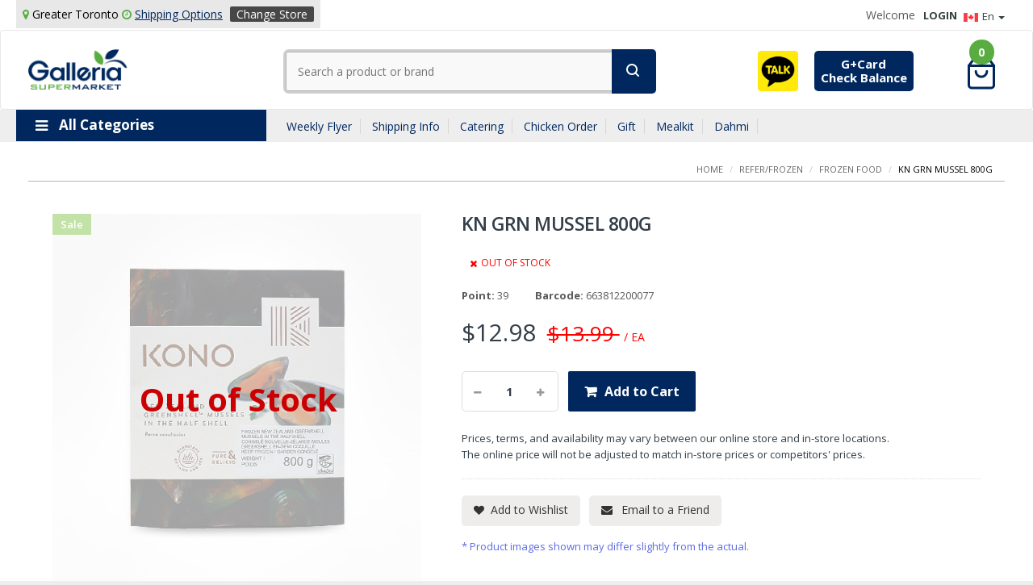

--- FILE ---
content_type: text/html; charset=utf-8
request_url: https://www.galleriasm.com/Category/ProductDetailView?prodBarcode=663812200077&BrandNo=&LangCode=EN
body_size: 44334
content:





<!DOCTYPE html>
<html lang="en">
<head>
    <!-- Google tag (gtag.js) -->
    <script async src="https://www.googletagmanager.com/gtag/js?id=G-NBMLMLRHKG"></script>

    <script>
    window.dataLayer = window.dataLayer || [];
    function gtag() { dataLayer.push(arguments); }
    gtag('js', new Date());

    const custNo = '';
        const loyalty = custNo || 'GUEST';

    if (custNo) gtag('set', { user_id: custNo });
    gtag('set', 'user_properties', { loyalty_card: loyalty });
    gtag('config', 'G-NBMLMLRHKG',
    {
        //debug_mode: true
    });

    </script>
    <meta charset="utf-8">
    <meta http-equiv="X-UA-Compatible" content="IE=edge">
    <meta name="viewport" content="width=device-width, initial-scale=1">
    <meta name="description" content="Galleria Supermarket, korean food, Korean groceries">
    <meta name="keywords" content="E-commerce, Online Shopping, Galleria, Supermarket, Korean">
    <link rel="apple-touch-icon" sizes="180x180" href="/images/apple-touch-icon.png">
    <link rel="icon" type="image/png" sizes="32x32" href="/images/favicon-32x32.png">
    <link rel="icon" type="image/png" sizes="16x16" href="/images/favicon-16x16.png">
    <link rel="mask-icon" href="/images/safari-pinned-tab.svg" color="#5bbad5">
    <meta name="msapplication-TileColor" content="#da532c">
    <meta name="theme-color" content="#ffffff">
    <title>Galleria Online Mall</title>
    <link href="https://fonts.googleapis.com/css?family=Open+Sans:400,300,400italic,600,600italic,700,700italic,800" rel="stylesheet" type="text/css">
    <link href="https://fonts.googleapis.com/css2?family=Josefin+Sans:ital,wght@0,100;0,200;0,300;0,400;0,500;0,600;0,700;1,100;1,200;1,300;1,400;1,500;1,600;1,700&display=swap" rel="stylesheet">

    <link href="/Content/css?v=2" rel="stylesheet"/>

    <script src="/bundles/modernizr?v=inCVuEFe6J4Q07A0AcRsbJic_UE5MwpRMNGcOtk94TE1"></script>


    <script src="/bundles/jquery?v=gZWjaLq4HKWO8OvUCdpIzA-6iAk1xrNeWefFMSj82Sc1"></script>


    <script src="/Scripts/commonNew.js?v=1.1"></script>

    <!-- Accessability Widget UserWay -->
    <script src="https://cdn.userway.org/widget.js" data-account="rXkctTpjW8"></script>

    <!-- Load Swiper JS -->
    <link rel="stylesheet" href="https://cdn.jsdelivr.net/npm/swiper@11/swiper-bundle.min.css" />
    <script src="https://cdn.jsdelivr.net/npm/swiper@11/swiper-bundle.min.js"></script>


    <!-- Example Data -->
    <input type="hidden" id="memberId" value="" disabled />
    <input type="hidden" id="userName" value="" disabled />
    <input type="hidden" id="mobileNumber" value="" disabled />
    <input type="hidden" id="branch" value="Greater Toronto" disabled />
    <!-- End Example Data -->
    <!-- Channel Plugin Scripts -->
    <script>
        const memberId = document.getElementById("memberId").value;
        const userName = document.getElementById("userName").value;
        const mobileNumber = document.getElementById("mobileNumber").value;
        const branch = document.getElementById("branch").value;

        (function () {
            var w = window;
            if (w.ChannelIO) {
                return (window.console.error || window.console.log || function () { })('ChannelIO script included twice.');
            }
            var ch = function () {
                ch.c(arguments);
            };
            ch.q = [];
            ch.c = function (args) {
                ch.q.push(args);
            };
            w.ChannelIO = ch;
            function l() {
                if (w.ChannelIOInitialized) {
                    return;
                }
                w.ChannelIOInitialized = true;
                var s = document.createElement('script');
                s.type = 'text/javascript';
                s.async = true;
                s.src = 'https://cdn.channel.io/plugin/ch-plugin-web.js';
                s.charset = 'UTF-8';
                var x = document.getElementsByTagName('script')[0];
                x.parentNode.insertBefore(s, x);
            }
            if (document.readyState === 'complete') {
                l();
            } else if (window.attachEvent) {
                window.attachEvent('onload', l);
            } else {
                window.addEventListener('DOMContentLoaded', l, false);
                window.addEventListener('load', l, false);
            }
        })();
        ChannelIO('boot', {
            "pluginKey": "b5a251cd-b146-4bdb-a00f-74318d64bb81",
            "memberId": memberId, //fill with user id
            "profile": {
                "name": userName, //fill with user name
                "mobileNumber": mobileNumber, //fill with user phone number
                "point": "",
                "branch": branch,
                "email": memberId,
                "lastCheckoutCompletedAt": ""
            }
        }
        );
    </script>
    <!-- End Channel Plugin -->
    <!-- Google Tag Manager -->
    
    <!-- End Google Tag Manager -->


    <style>
        /* top search*/
        .search-New {
            margin: auto;
            margin-top: 4em;
            position: relative;
            border-radius: 0 7px 7px 0px;
            margin-left: 6px;
            border: 0px solid #cecece;
            background: #fff;
            width: 95%;
        }

            .search-New select:focus, .search-New select {
                border: none;
                border-left: 1px #ddd solid;
                border-right: 1px #ddd solid;
                /*-webkit-appearance: none;
        -moz-appearance:    none;
        appearance:         none; */
                -webkit-border-radius: 0; /* Safari 3-4, iOS 1-3.2, Android 1.6- */
                -moz-border-radius: 0; /* Firefox 1-3.6 */
                border-radius: 0; /* Opera 10.5, IE 9, Safari 5, Chrome, Firefox 4, iOS 4, Android 2.1+ */
            }

        .search-btn-new {
            -moz-appearance: button;
            background: #00285E url("../images/search-icon.png") no-repeat scroll 18px 18px;
            border: none;
            border-radius: 0 5px 5px 0;
            color: #fff;
            cursor: pointer;
            font-weight: bold;
            height: 49px;
            line-height: 17px;
            padding: 6px 5px;
            position: absolute;
            text-transform: uppercase;
            right: -3px;
            top: auto;
            width: 49px;
            border-left: 1px #eaeaea solid;
            border: none;
            margin-top: 0px;
        }

            .search-btn-new .glyphicon-search:before {
                font-size: 14px;
                color: #000
            }

            .search-btn-new:hover {
                color: #000;
            }
    </style>

    <script src="/Scripts/jquery.validate.js"></script>
    <script src="/Scripts/jquery.cookie.js"></script>


    <!-- Google tag (gtag.js) - Google Analytics -->
    

    


        <script type="text/javascript">
            jQuery(function () {

                var data = [
                    "<div><a href='/upcontents/notice/london_delivery-eng_2020_10_31.pdf' target='_blank'>Oct 31(Sat) 3rd Delivery to London, Ontario</a></div>",
                    "<div>Buy 10 Rhee Chun Rice, Get 1 free.</div>",
                    "<div>Order 10 times, get 1 free delivery.</div>",
                    "<div>Buy 10 times of Meal kit, get 1 free of 'Mom’s Fried Chicken(whole)'.</div>",
                    "<div>Free pick up service.</div>",
                    "<div>Special exhibition of excellent Agricultural Specialty Product.</div>",
                    "<div>The Korean 'Live Founder Fish' arrives on every Saturday.</div>",
                    "<div>Steamboy Water Heated Premium Mattress Pad is available now.</div>",
                ];

                //jQuery("#srolling").srolling({
                //	data: data, // 노출될 아이템
                //});
            });
        </script>

    <script type="text/javascript">


		$(window).on("load", function () {
			var strSessionId = '';
			var strBrancNo = '002';
			var CookieBranch = '';

			

			var strLoginYn = '';
			if (window.location.pathname == "/") {
				if (strLoginYn == "Y") {
					$("#modalSelectBranch").modal('show');
				}
			}

			if (window.location.pathname == "/")
			{
				if (strSessionId == "" && strBrancNo == ""){
					$("#select-store").modal('show');
				}
			}

			if (window.location.pathname.toUpperCase() == "/CATEGORY/SHOPPINGCARTVIEW") {
				$("#top-cart-move").show();
				$("#top-cart").hide();
			}

			if (window.location.pathname.toUpperCase() == "/ACCOUNT/LOGINPAGE") {
				//console.log(window.location.pathname.toUpperCase());
				$(".toplinks").hide();
			}

			if (strBrancNo == "" || strBrancNo == null) {
				$("#divChangeStoreNote").modal('show', true);
			}


		});

        $(document).ready(function () {

            FncModalSelect = function () {
                $("#modalSelectBranch").modal('show');
            }

            // G+Card Check Balance jquery didnt work in mobile view
            // changed to inline onclick method instead
            //$('#gplus-check-balance-btn').on('click', function () {
            //    console.log('button click')
            //    $('#modal-gplus-check-balance').modal('show');
            //});


            $('#modal-gplus-check-balance').on('hidden.bs.modal', function () {
                $('#gplus-check-balance-form').find("span").remove() // remove error message
                $('#gplus-check-balance-form')[0].reset(); // reset form
                $('#gplus-show-balance-body').hide(); // hide balance body
                $('#gplus-check-balance-body').show("flex"); // show check balance body
            });


            $('#gplus-check-balance-back').on('click', function () {
                $('#gplus-show-balance-body').hide();
                $('#gplus-check-balance-body').show("flex");
            });


            $("#gplus-check-balance-form").validate({
                errorElement: "span",
                errorElementClass: 'help-block',
                errorClass: "has-error",
                highlight: function (element, errorClass, validClass) {
                    $(element).addClass("has-error");
                },
                unhighlight: function (element, errorClass, validClass) {
                    $(element).removeClass("has-error");
                },
                rules: {
                    gpluscardNumber: {
                        required: true,
                        digits: true,
                        minlength: 13,
                    },
                    gplusCvv: {
                        required: true,
                        digits: true,
                        minlength: 7,
                    }
                },
                messages: {
                    gpluscardNumber: {
                        required: "G+Card Number is required",
                        digits: "Only Numbers are allowed",
                        minlength: "Invalid G+Card Number",
                    },
                    gplusCvv: {
                        required: "CVV is required",
                        digits: "Only Numbers are allowed",
                        minlength: "Invalid G+Card CVV",
                    }
                },
                submitHandler: function(form) {
                    event.preventDefault();

                    var $btn = $("#gplus-check-balance-submit")

                    $btn.button('loading'); // Set the button to "loading" state


                    //$('#divloading').show();
                    var formData = new FormData();

                    formData.append("action", "GET");
                    formData.append("GPCardNo", form.gpluscardNumber.value);
                    formData.append("GPCardCVV", form.gplusCvv.value);

                    $.ajax({
                        url: '/order/GetGplusCardInfo',  // Replace with your actual API endpoint
                        type: 'POST',
                        data: formData,
                        contentType: false,
                        processData: false,
                        success: function (response) {
                            if (response.result == "SUCCESS") {
                                console.log(response)
                                $('#gplus-check-balance-body').hide();
                                $('#gplus-show-balance-body').show('flex');
                                $('#gplus-balance').text(formatCurrency(response.gplusCard));
                                $('#gplus-check-balance-form').find("span").remove() // remove error message
                                form.reset();
                            } else {
                                // Check if the span is not already added
                                if ($('#gplus-check-balance-body').find("span").length < 1) {
                                    $('.gplus-submit-btn-div').append("<span style='border:1px solid #ff000094; padding:5px; border-radius:5px; background-color:whitesmoke;'>Check your Card Information</span>");
                                }
                            }
                        },
                        error: function (xhr, status, error) {
                            if ($('#gplus-check-balance-body').find("span").length < 1) {
                                $('#gplus-submit-btn-div').append("<br/><br/><span style='border:1px solid #ff000094; padding:5px; border-radius:5px; background-color:whitesmoke;'>Something went wrong</span>");
                            }
                        },
                        complete: function () {
                            $btn.button('reset'); // Reset the button to its original state
                        }
                    });
                }
            });
		});

		function editTopCartBox() {

			var childrens = $("#cart-sidebar").children('li');
			var hiddens = $("#cart-sidebar").find('.cartHidden');
			var actionSeq = 0;
			var cartQty = $("#spCartQty").html();
			var updateQty = 0;

			var hidGrandTot = $("#cart-sidebar").find('.cartGranTot');

			var SubTotalAmt = 0.00;
			var SubItemCnt = 0;
			for (var i = 0; i < hidGrandTot.length; i++) {
				SubTotalAmt += parseFloat(hidGrandTot[i].value);
				SubItemCnt++;
				//console.log(hidGrandTot[i].value);
			}

			$("#spCartQty").html(SubItemCnt.toString());
			$("#spCartItems").html(SubItemCnt.toString());
			$("#spCartPrice").html(SubTotalAmt.toFixed(2));

			var strItemBox = '<li class="item last"><input type="hidden" name="CartBarcode" class="cartHidden" value="" /></li>';

			var childrens = $("#cart-sidebar").children('li');

			if (SubItemCnt == 1)
				$(strItemBox).insertBefore($(childrens[0])).hide().fadeIn(500)

			//$(".fl-mini-cart-content").slideDown();
			//$(".btn-checkout").removeAttr("disabled");
		}

		function deleteTopCartItem(obj, barcode) {
			var param = {
				ProdBarcode: barcode,
				sAction: "SINGLE",
            }

			$.ajax({
				url: '/Category/DeleteCartItem',
				type: 'POST',
				data: JSON.stringify(param),
				dataType: "json",
				contentType: "application/json; charset=utf-8",
				success: function (result) {
					if (result.description == "SUCCESS") {

                        const item = $(obj).closest('.product-details');
                        const qty = parseInt(item.find('.qty').text().trim(), 10);          // 1
                        const price = parseFloat(
                            item.find('.price').text().replace(/[^0-9.]/g, '')     // "$36.99" → "36.99"
                        );
                        const item_name = item.find('.product-name').text().trim();          // 1

                        gtag('event', 'remove_from_cart', {
                            //debug_mode: true,
                            currency: 'CAD',
                            value: price * qty,
                            items: [{
                                item_id: barcode,
                                item_name: item_name,
                                price: price,
                                quantity: qty
                            }]
                        });

                        $(obj).parent().parent().parent().parent().remove();

						editTopCartBox();
						editPageItemNum(barcode);
					}
					else {
						console.log(result.description);
					}
				},
				error: function (result) {
					console.log(result.description);
				}
			});
		}

		function editPageItemNum(barcode) {

			//var $j_object = $(".className");
			//$j_object.each(function (i) {
			//	alert($j_object.eq(i).val());
			//});

			var PageName = document.location.pathname.toUpperCase();

			if (PageName == "/CATEGORY/PRODUCTDETAILVIEW") {

				$('.hidCartQty').val("0");
			}
			else{
				var barcodeNums = $('.number');
				for (var i = 0; i < barcodeNums.length; i++) {
					if ($(barcodeNums[i]).attr("data-barcode") == barcode) {
						$(barcodeNums[i]).html("0");
						$(barcodeNums[i]).parent().hide();
						$(barcodeNums[i]).parent().next().show();
					}
				}
			}


		}

		function LogOutProcess() {

			var param = {
				loginid: '',
			}

			$.ajax({
				url: '/Account/logOutProcess',
				type: 'POST',
				data: JSON.stringify(param),
				dataType: "json",
				contentType: "application/json; charset=utf-8",
				success: function (result) {
                    if (result.description == "SUCCESS") {
						//var url = window.location.href;
						location.reload(true);
					}
					else {
						//alert(result.description);
						console.log(result);
					}
				},
				error: function (result) {
					;//alert("Wrong == " + result);
				}
			});

		}

		function getSearchProdut() {
			console.log("go Product Search");

			var language = 'EN';
			var strSeachText = $.trim($("#txtSearchBox").val());

			if (strSeachText.length < 2 && language == "EN") {
				alert("Please input 2 more characters.");
				$("#txtSearchBox").val(strSeachText);
				$("#txtSearchBox").focus();
				return
			}
			else if (strSeachText.length < 1 && language == "KR"){
				alert("Please input 1 more characters.");
				$("#txtSearchBox").val(strSeachText);
				$("#txtSearchBox").focus();
				return
			}

			window.location.href = "/Category/GetProductListWithSearchText?Searchtext=" + strSeachText + "&BranchNo=002&langCode=EN&Sort=&TotalCount=40&CurrrentPage=1&Pagesize=40";
		}

		function getSearchMobile() {

			var language = 'EN';
			var strSeachText = $.trim($("#txtSearchMobileBox").val());

			if (strSeachText.length < 2 && language == "EN") {
				alert("Please input 2 more characters.");
				$("#txtSearchBox").val(strSeachText);
				return
			}
			else if (strSeachText.length < 1 && language == "KR"){
				alert("Please input 1 more characters.");
				$("#txtSearchBox").val(strSeachText);
				return
			}

			window.location.href = "/Category/GetProductListWithSearchText?Searchtext=" + strSeachText + "&BranchNo=002&langCode=EN&Sort=&TotalCount=40&CurrrentPage=1&Pagesize=40";
		}


		function setChangeLanguage(langCode) {
			var param = {
				LangCode: langCode,
			}

			$.ajax({
				url: '/Account/ChangeLanguge',
				type: 'POST',
				data: JSON.stringify(param),
				dataType: "json",
				contentType: "application/json; charset=utf-8",
				success: function (result) {
					if (result.description == "SUCCESS") {

						//var url = window.location.href;
						location.reload(true);
					}
					else {
						//alert(result.description);
						console.log(result);
					}
				},
				error: function (result) {
					;//alert("Wrong == " + result);
				}
			});
		}

		function openPopupBranch() {
			$("#divChangeStoreNote").modal('toggle');
			$("#select-store").modal('show');
		}

		function LogonProcess() {

			var url = window.location.href;

			console.log(url);

			var formData = new FormData();
			formData.append("loginid", $("#txtPatialLoginId").val());
			formData.append("pass", $("#txtPatialPass").val());

			$.ajax({
				url: '/Account/loginProcess',
				type: 'POST',
				data: formData,
				dataType: "json",
				contentType: false,
				processData: false,
				success: function (result) {
                    console.log(result);
					if (result.description == "SUCCESS") {
                        console.log("_layout Login");
						$(".modal-close").click();
						//$("#modalSelectBranch").modal('show');

						let result = url.indexOf("Category/ProductDetailView?");

						if (result > 0) {
							window.location.reload();
						}
						else {
							window.location.href = "?login=r";
						}

						//window.location.href = url;
						//location.reload();
						//$(".modal-close").click();
					}
					else {
						$("#chkLoginFail").show();
						console.log(result);

						return false;
					}
				},
				error: function (result) {
					;//alert("Wrong == " + result);
				}
			});

		}

        // BEGIN: Don't need dhhur
		
        // END: Dont need dhhur

        function ResetPassProcess() {

            var data = {
                ReqObj: {
                    "Email": $("#txtFgEmail").val(),
                    "CustNo": $("#txtFgCustNo").val()
                }
            }

            $.ajax({
				url: '/Account/PasswordChangeRequest',
                type: 'POST',
                data: data,
                //headers: {'Access-Control-Allow-Origin': '*'},
                dataType: 'json',
                //crossDomain: true,
                success: function (res) {
				    if (res.result == "SUS000") {
					    $("#divResetPassOk").show();
					    $("#divResetPassFail").hide();
					    $("#btnReset").prop("disabled", true);
				    }
				    else {
					    $("#divResetPassOk").hide();
					    $("#divResetPassFail").show();
					    $("#btnReset").prop("disabled", false);

					    return false;
				    }
			    },
			    error: function (result) {
				    ;
			    }
		    });
        }



		function GotoWishList() {
			window.location.href = "/Order/Wishlist";
		}

		function alertChangeStore() {
			$("#divChangeStoreNote").modal('show', true);
        }


    </script>

</head>
<body>
    <!-- Google Tag Manager (noscript) -->
    
    <!-- End Google Tag Manager (noscript) -->

    <div id="page">
        <div id="overlay"></div>
        <!-- start header -->
        <header id="header">
            <div class="header-container">
                <div class="container">
                    <div class="row">
                        <!-- Header Language -->
                        <div class="col-md-6 col-lg-6 hidden-sm hidden-xs pull-left">
                            <!-- Header change store -->
                            <div class="block-store-wrapper">
                                    <i class="fa fa-map-marker text-green"></i> <span>Greater Toronto</span>

                                    <i class="fa fa-clock-o text-green"></i> <span class="shpping-info-txt"><a href="/Home/ChangeTime">Shipping Options</a></span>

                                <!--<a href="#" data-toggle="tooltip" title="Delivery"><span class="badge-d"> <i class="fa fa-car" aria-hidden="true"></i></span><span class="shpping-info-txt">Fri Jul 24</span></a>-->
                                <a class="btn-change-store" href="/Home/ChangStore">Change Store</a>
                            </div>
                        </div>


                        <div class="col-md-6 col-lg-6 hidden-lg hidden-md pull-left">
                            <!-- Header change store -->
                            <div class="block-store-wrapper">
                                    <i class="fa fa-map-marker text-green"></i> <span><a href="/Home/ChangStore">Greater Toronto</a></span>
                            </div>
                        </div>
                        <!-- Header Top Links -->
                        <div class="col-md-6 col-lg-6 pull-right">
                            <div class="dropdown block-language-wrapper">

                                    <a role="button" data-toggle="dropdown" data-target="#" class="block-language dropdown-toggle" href="#"> <img src="/images/english.png" alt="language">En <span class="caret"></span> </a>
                                <ul class="dropdown-menu" role="menu">
                                        <li role="presentation"> <a href="#"><img src="/images/english.png" alt="language"> Eng </a> </li>
                                        <li role="presentation"> <a href="#" onclick="setChangeLanguage('KR');"><img src="/images/korean.png" alt="language"> Kor </a> </li>
                                </ul>
                            </div>
                            <div class="toplinks">
                                <div class="links">
                                        <div class="login">Welcome<a href="#" class="openlogin"><b>LOGIN</b></a> </div>



                                </div>
                            </div>
                            <!-- End Header Top Links -->
                        </div>
                    </div>
                </div>
            </div>
            <div class="nav-wrapper">
                <nav class="navbar navbar-default" role="navigation">
                    <div class="container">
                        <div class="row">
                            <!-- Header Logo -->
                            <div class="col-lg-3 col-md-3 col-sm-3 col-xs-9 logo-block">
                                <div class="logo"> <a title="Galleria SM" href="/" id="btnTopLogo"><img alt="Galleria SM" src="/images/main_logo.png"></a> </div>
                            </div>



                            <!-- search form -->
                            <div class="col-lg-5 col-md-5 hidden-sm hidden-xs search-form">
                                <div class="search-box">
                                    <input id="txtSearchBox" type="text" placeholder="Search a product or brand" class="searchbox" maxlength="128" value="" />
                                    <button type="button" title="Search" class="search-btn-bg" id="btnSearchText" onclick="getSearchProdut();"></button>
                                    
                                </div>
                            </div>

                            <!-- Kakao btn -->
                            <div class="web-kakao-div">
                                <div class="col-lg-3 col-md-3 col-xs-3">
                                    <div class="kakao-banner">
                                        <div>
                                            <a title="Galleria SM" href="https://pf.kakao.com/_jxmezV" target="_blank" id="btnTopLogo">
                                                <img alt="Galleria SM" src="/images/Kakao_square_logo.png">
                                            </a>
                                        </div>
                                        <div>
                                            <button type="button" class="gplus-check-balance-btn" id="gplus-check-balance-btn" onclick="$('#modal-gplus-check-balance').modal('show');">
                                                G+Card<br />Check Balance
                                            </button>
                                        </div>
                                    </div>
                                </div>
                            </div>
                            <!-- Kakao btn -->



                            <div class="col-lg-5 col-md-5 hidden-lg hidden-md search-form">
                                <div class="search-New">
                                    <input id="txtSearchMobileBox" type="text" placeholder="Search a product or brand" class="searchbox" maxlength="128" value="" />
                                    <button type="button" title="Search" class="search-btn-new" id="btnSearchMobileText" onclick="getSearchMobile();"></button>
                                    
                                </div>
                            </div>



                            <div id="top-cart-move" class="col-lg-1 col-md-1 col-sm-12 col-xs-12 card_wishlist_area" style="display:none;">
                                <div class="mm-toggle-wrap">
                                    <div class="mm-toggle"><i class="fa fa-align-justify"></i><span class="mm-label">Menu</span> </div>
                                </div>
                                <div class="cart-shopping hidden-xs">
                                    <a href="/">
                                        <i class="fa fa-undo" aria-hidden="true"></i><p></p>
                                    </a>
                                </div>
                            </div>

                            <!-- top cart -->
                            <div id="top-cart" class="col-lg-1 col-md-1 col-sm-12 col-xs-12 card_wishlist_area">
                                <div class="mm-toggle-wrap">
                                    <div class="mm-toggle"><i class="fa fa-align-justify"></i><span class="mm-label">Menu</span> </div>
                                </div>



                                <!-- Mobile Kakao btn -->
                                <div class="mobile-kakao-icon">
                                    <a href="https://pf.kakao.com/_jxmezV" target="_blank" id="btnTopLogo">
                                        <img alt="Galleria SM" src="/images/Kakao_square_logo.png">
                                    </a>
                                    <button type="button" class="gplus-check-balance-btn" id="gplus-check-balance-btn" onclick="$('#modal-gplus-check-balance').modal('show');">
                                        G+Card<br />Check Balance
                                    </button>
                                </div>
                                <!-- Kakao btn -->



                                <div class="fl-cart-contain">
                                    <div class="mini-cart">
                                        <div class="basket"><a href="#\\"><span id="spCartQty">  0 </span></a></div>
                                        
                                        <div class="fl-mini-cart-content" style="display: none;">
                                            <div class="block-subtitle">
                                                <div class="top-subtotal"><span id="spCartItems">0</span> items, <span class="price" id="spCartPrice">$0.00</span> </div>
                                            </div>
                                            <ul class="mini-products-list" id="cart-sidebar">
                                                    <li class="item last">
                                                        <input type="hidden" name="CartBarcode" class="cartHidden" value="H" />
                                                    </li>
                                            </ul>
                                            <div class="actions col-xs-6">
                                                <div class="btn-close-cart" title="Close"><span>Close</span></div>
                                            </div>
                                                <div class="actions">
                                                    <button class="btn-checkout" title="Checkout" type="button" onclick="window.location = '/Category/ShoppingCartView'" disabled><span>Checkout</span></button>
                                                </div>

                                        </div>
                                    </div>
                                </div>
                            </div>
                            <div class="clearfix"></div>
                        </div>
                    </div>
                </nav>
            </div>
            <div class="container-fluid main-nav">
                <div class="container">
                    <div class="row">
                        <!--main nav-->
                        <div class="col-lg-3 col-md-3 col-xs-12 col-sm-4">
                            <div class="mega-container visible-lg visible-md">
                                <div class="navleft-container">
                                    <div class="mega-menu-title">
                                        <h3><i class="fa fa-navicon"></i> All Categories</h3>
                                    </div>
                                    <div class="mega-menu-category" style="display:none;">
                                        <ul class="nav">

                                                <li>

                                                    <a href="#\\" id="btnTopCate" onclick='gotoSubCate("AA");'> RICE/GRAIN</a>

                                                    <div class="wrap-popup">
                                                        <div class="popup">
                                                            <div class="row">
                                                                <div class="col-lg-9">
                                                                    <div class="row">
                                                                        <!--start repeat sub menu-->
                                                                                <div class="col-md-4 col-sm-6" >
                                                                                    <h3><a href="#\\" onclick='gotoSubCate("AA02");'>MIXED RICE</a></h3>
                                                                                    <ul class="nav">
                                                                                    </ul>
                                                                                </div>
                                                                                <div class="col-md-4 col-sm-6" >
                                                                                    <h3><a href="#\\" onclick='gotoSubCate("AA01");'>RICE</a></h3>
                                                                                    <ul class="nav">
                                                                                    </ul>
                                                                                </div>
                                                                    </div>
                                                                </div>
                                                                <!--start menu banner-->
                                                                <div class="col-md-3 has-sep visible-lg">
                                                                    <div class="custom-menu-right">
                                                                        <div class="box-banner media">
                                                                                <div class="add-right"> <a href="/Category/GetProductListWithSearchText?Searchtext=이천쌀&BranchNo=002&langCode=KR&Sort=&TotalCount=40&CurrrentPage=1&Pagesize=40"><img src="/images/nav_banner01_2020_09_08.jpg" alt=""> </a> </div>
                                                                        </div>
                                                                    </div>
                                                                </div>
                                                                <!--end menu banner-->
                                                            </div>
                                                        </div>
                                                    </div>
                                                </li>
                                                <li>

                                                    <a href="#\\" id="btnTopCate" onclick='gotoSubCate("AB");'> MEAT/SEAFOOD</a>

                                                    <div class="wrap-popup">
                                                        <div class="popup">
                                                            <div class="row">
                                                                <div class="col-lg-9">
                                                                    <div class="row">
                                                                        <!--start repeat sub menu-->
                                                                                <div class="col-md-4 col-sm-6" >
                                                                                    <h3><a href="#\\" onclick='gotoSubCate("AB01");'>BEEF</a></h3>
                                                                                    <ul class="nav">
                                                                                    </ul>
                                                                                </div>
                                                                                <div class="col-md-4 col-sm-6" >
                                                                                    <h3><a href="#\\" onclick='gotoSubCate("AB03");'>CHICKEN</a></h3>
                                                                                    <ul class="nav">
                                                                                    </ul>
                                                                                </div>
                                                                                <div class="col-md-4 col-sm-6" >
                                                                                    <h3><a href="#\\" onclick='gotoSubCate("AB04");'>OTHER MEATS</a></h3>
                                                                                    <ul class="nav">
                                                                                    </ul>
                                                                                </div>
                                                                                <div class="col-md-4 col-sm-6" >
                                                                                    <h3><a href="#\\" onclick='gotoSubCate("AB05");'>SEAFOOD</a></h3>
                                                                                    <ul class="nav">
                                                                                                <li><a href="#\\" onclick='gotoSubCate("AB05AA");'>FRESH SEAFOOD</a></li>
                                                                                                <li><a href="#\\" onclick='gotoSubCate("AB05AB");'>FROZEN SEAFOOD</a></li>
                                                                                    </ul>
                                                                                </div>
                                                                                <div class="col-md-4 col-sm-6" >
                                                                                    <h3><a href="#\\" onclick='gotoSubCate("AB02");'>PORK</a></h3>
                                                                                    <ul class="nav">
                                                                                    </ul>
                                                                                </div>
                                                                    </div>
                                                                </div>
                                                                <!--start menu banner-->
                                                                <div class="col-md-3 has-sep visible-lg">
                                                                    <div class="custom-menu-right">
                                                                        <div class="box-banner media">
                                                                                <div class="add-right"> <a href="/Category/GetProductListWithSearchText?Searchtext=하림 삼계탕&BranchNo=002&langCode=KR&Sort=&TotalCount=40&CurrrentPage=1&Pagesize=40"><img src="/images/nav_banner02_2020_09_08.jpg" alt=""> </a> </div>
                                                                        </div>
                                                                    </div>
                                                                </div>
                                                                <!--end menu banner-->
                                                            </div>
                                                        </div>
                                                    </div>
                                                </li>
                                                <li>

                                                    <a href="#\\" id="btnTopCate" onclick='gotoSubCate("AC");'> FRUIT/VEGETABLES</a>

                                                    <div class="wrap-popup">
                                                        <div class="popup">
                                                            <div class="row">
                                                                <div class="col-lg-9">
                                                                    <div class="row">
                                                                        <!--start repeat sub menu-->
                                                                                <div class="col-md-4 col-sm-6" >
                                                                                    <h3><a href="#\\" onclick='gotoSubCate("AC01");'>VEGETABLES</a></h3>
                                                                                    <ul class="nav">
                                                                                                <li><a href="#\\" onclick='gotoSubCate("AC01AB");'>CUCUMBERS, CELERY &amp; BROCCOLI</a></li>
                                                                                                <li><a href="#\\" onclick='gotoSubCate("AC01AD");'>PEPPERS, TOMATOES</a></li>
                                                                                                <li><a href="#\\" onclick='gotoSubCate("AC01AG");'>OTHER VEGETABLES</a></li>
                                                                                                <li><a href="#\\" onclick='gotoSubCate("AC01AE");'>POTATO, ONIONS &amp; CARROTS</a></li>
                                                                                                <li><a href="#\\" onclick='gotoSubCate("AC01AF");'>MUSHROOMS, ZUCCHINI &amp; EGGPLANTS</a></li>
                                                                                                <li><a href="#\\" onclick='gotoSubCate("AC01AC");'>SPROUT, GINGER &amp; GARLIC</a></li>
                                                                                                <li><a href="#\\" onclick='gotoSubCate("AC01AA");'>LETTUCE, LEAFY VEGETABLES</a></li>
                                                                                    </ul>
                                                                                </div>
                                                                                <div class="col-md-4 col-sm-6" >
                                                                                    <h3><a href="#\\" onclick='gotoSubCate("AC02");'>SALADS</a></h3>
                                                                                    <ul class="nav">
                                                                                    </ul>
                                                                                </div>
                                                                                <div class="col-md-4 col-sm-6" >
                                                                                    <h3><a href="#\\" onclick='gotoSubCate("AC03");'>FRUITS</a></h3>
                                                                                    <ul class="nav">
                                                                                                <li><a href="#\\" onclick='gotoSubCate("AC03AF");'>ORANGES &amp; CITRUS</a></li>
                                                                                                <li><a href="#\\" onclick='gotoSubCate("AC03AI");'>LEMONS &amp; LIMES</a></li>
                                                                                                <li><a href="#\\" onclick='gotoSubCate("AC03AJ");'>OTHER FRUITS</a></li>
                                                                                                <li><a href="#\\" onclick='gotoSubCate("AC03AH");'>BANANAS</a></li>
                                                                                                <li><a href="#\\" onclick='gotoSubCate("AC03AB");'>peaches, kiwis, persimmons</a></li>
                                                                                                <li><a href="#\\" onclick='gotoSubCate("AC03AD");'>WATERMELONS &amp; MELONS</a></li>
                                                                                                <li><a href="#\\" onclick='gotoSubCate("AC03AC");'>GRAPES &amp; PLUMS</a></li>
                                                                                                <li><a href="#\\" onclick='gotoSubCate("AC03AG");'>AVOCADO &amp; TROPICAL</a></li>
                                                                                                <li><a href="#\\" onclick='gotoSubCate("AC03AA");'>APPLES &amp; PEARS</a></li>
                                                                                                <li><a href="#\\" onclick='gotoSubCate("AC03AE");'>BERRIES &amp; CHERRIES</a></li>
                                                                                    </ul>
                                                                                </div>
                                                                    </div>
                                                                </div>
                                                                <!--start menu banner-->
                                                                <div class="col-md-3 has-sep visible-lg">
                                                                    <div class="custom-menu-right">
                                                                        <div class="box-banner media">
                                                                                <div class="add-right"> <a href="/Category/GetProductListWithSearchText?Searchtext=포도&BranchNo=002&langCode=KR&Sort=&TotalCount=40&CurrrentPage=1&Pagesize=40"><img src="/images/nav_banner03_2020_09_08.jpg" alt=""> </a> </div>
                                                                        </div>
                                                                    </div>
                                                                </div>
                                                                <!--end menu banner-->
                                                            </div>
                                                        </div>
                                                    </div>
                                                </li>
                                                <li>

                                                    <a href="#\\" id="btnTopCate" onclick='gotoSubCate("AD");'> REFER/FROZEN</a>

                                                    <div class="wrap-popup">
                                                        <div class="popup">
                                                            <div class="row">
                                                                <div class="col-lg-9">
                                                                    <div class="row">
                                                                        <!--start repeat sub menu-->
                                                                                <div class="col-md-4 col-sm-6" >
                                                                                    <h3><a href="#\\" onclick='gotoSubCate("AD02");'>FROZEN FOOD</a></h3>
                                                                                    <ul class="nav">
                                                                                                <li><a href="#\\" onclick='gotoSubCate("AD02AA");'>DUMPLING</a></li>
                                                                                                <li><a href="#\\" onclick='gotoSubCate("AD02AB");'>ICE CREAM</a></li>
                                                                                                <li><a href="#\\" onclick='gotoSubCate("AD02AE");'>FROZEN DRIED SEAFOOD</a></li>
                                                                                                <li><a href="#\\" onclick='gotoSubCate("AD02AD");'>FROZEN SEAFOOD</a></li>
                                                                                                <li><a href="#\\" onclick='gotoSubCate("AD02AF");'>FROZEN FISH CAKE/ SHELLFISH</a></li>
                                                                                                <li><a href="#\\" onclick='gotoSubCate("AD02AC");'>FROZEN NOODLES</a></li>
                                                                                                <li><a href="#\\" onclick='gotoSubCate("AD02AG");'>OTHER FROZEN FOOD</a></li>
                                                                                    </ul>
                                                                                </div>
                                                                                <div class="col-md-4 col-sm-6" >
                                                                                    <h3><a href="#\\" onclick='gotoSubCate("AD01");'>REFER FOOD</a></h3>
                                                                                    <ul class="nav">
                                                                                                <li><a href="#\\" onclick='gotoSubCate("AD01AG");'>YELLOW RADISH</a></li>
                                                                                                <li><a href="#\\" onclick='gotoSubCate("AD01AD");'>MISO/SOYBEAN PASTE</a></li>
                                                                                                <li><a href="#\\" onclick='gotoSubCate("AD01AA");'>DAIRY</a></li>
                                                                                                <li><a href="#\\" onclick='gotoSubCate("AD01AB");'>EGGS</a></li>
                                                                                                <li><a href="#\\" onclick='gotoSubCate("AD01AE");'>COLD NOODLES</a></li>
                                                                                                <li><a href="#\\" onclick='gotoSubCate("AD01AH");'>OTHER REFER FOOD</a></li>
                                                                                                <li><a href="#\\" onclick='gotoSubCate("AD01AC");'>TOFU/BEAN CURD</a></li>
                                                                                                <li><a href="#\\" onclick='gotoSubCate("AD01AF");'>FISH CAKE/ CRAB MEAT</a></li>
                                                                                    </ul>
                                                                                </div>
                                                                    </div>
                                                                </div>
                                                                <!--start menu banner-->
                                                                <div class="col-md-3 has-sep visible-lg">
                                                                    <div class="custom-menu-right">
                                                                        <div class="box-banner media">
                                                                                <div class="add-right"> <a href="/Category/GetProductListWithSearchText?Searchtext=비비고&BranchNo=002&langCode=KR&Sort=&TotalCount=40&CurrrentPage=1&Pagesize=40"><img src="/images/nav_banner04_2020_09_08.jpg" alt=""> </a> </div>
                                                                        </div>
                                                                    </div>
                                                                </div>
                                                                <!--end menu banner-->
                                                            </div>
                                                        </div>
                                                    </div>
                                                </li>
                                                <li>

                                                    <a href="#\\" id="btnTopCate" onclick='gotoSubCate("AE");'> GROCERY</a>

                                                    <div class="wrap-popup">
                                                        <div class="popup">
                                                            <div class="row">
                                                                <div class="col-lg-9">
                                                                    <div class="row">
                                                                        <!--start repeat sub menu-->
                                                                                <div class="col-md-4 col-sm-6" >
                                                                                    <h3><a href="#\\" onclick='gotoSubCate("AE06");'>PROCESSED FOOD</a></h3>
                                                                                    <ul class="nav">
                                                                                                <li><a href="#\\" onclick='gotoSubCate("AE06AA");'>CANNED</a></li>
                                                                                                <li><a href="#\\" onclick='gotoSubCate("AE06AC");'>CEREAL</a></li>
                                                                                                <li><a href="#\\" onclick='gotoSubCate("AE06AE");'>DRIED FOOD</a></li>
                                                                                                <li><a href="#\\" onclick='gotoSubCate("AE06AD");'>FLOURS</a></li>
                                                                                                <li><a href="#\\" onclick='gotoSubCate("AE06AB");'>INSTANT FOOD</a></li>
                                                                                    </ul>
                                                                                </div>
                                                                                <div class="col-md-4 col-sm-6" >
                                                                                    <h3><a href="#\\" onclick='gotoSubCate("AE05");'>BAKERY</a></h3>
                                                                                    <ul class="nav">
                                                                                                <li><a href="#\\" onclick='gotoSubCate("AE05AB");'>DAILY BREAD</a></li>
                                                                                                <li><a href="#\\" onclick='gotoSubCate("AE05AA");'>CAKES</a></li>
                                                                                    </ul>
                                                                                </div>
                                                                                <div class="col-md-4 col-sm-6" >
                                                                                    <h3><a href="#\\" onclick='gotoSubCate("AE01");'>SNACK</a></h3>
                                                                                    <ul class="nav">
                                                                                                <li><a href="#\\" onclick='gotoSubCate("AE01AB");'>CANDY/ CHOCOLATES</a></li>
                                                                                                <li><a href="#\\" onclick='gotoSubCate("AE01AA");'>COOKIES/ SNACKS</a></li>
                                                                                    </ul>
                                                                                </div>
                                                                                <div class="col-md-4 col-sm-6" >
                                                                                    <h3><a href="#\\" onclick='gotoSubCate("AE02");'>NOODLES</a></h3>
                                                                                    <ul class="nav">
                                                                                                <li><a href="#\\" onclick='gotoSubCate("AE02AC");'>DRIED NOODLES</a></li>
                                                                                                <li><a href="#\\" onclick='gotoSubCate("AE02AD");'>PASTA</a></li>
                                                                                                <li><a href="#\\" onclick='gotoSubCate("AE02AA");'>RAMEN(CUP)</a></li>
                                                                                                <li><a href="#\\" onclick='gotoSubCate("AE02AB");'>RAMEN(PACK)</a></li>
                                                                                                <li><a href="#\\" onclick='gotoSubCate("AE02AE");'>VERMICELLI</a></li>
                                                                                    </ul>
                                                                                </div>
                                                                                <div class="col-md-4 col-sm-6" >
                                                                                    <h3><a href="#\\" onclick='gotoSubCate("AE04");'>SAUCES</a></h3>
                                                                                    <ul class="nav">
                                                                                                <li><a href="#\\" onclick='gotoSubCate("AE04AA");'>PEPPER PASTE, SOYBEAN PASTE</a></li>
                                                                                                <li><a href="#\\" onclick='gotoSubCate("AE04AF");'>COOKING OILS</a></li>
                                                                                                <li><a href="#\\" onclick='gotoSubCate("AE04AC");'>SEASONINGS, DRESSINGS</a></li>
                                                                                                <li><a href="#\\" onclick='gotoSubCate("AE04AB");'>SOY SAUCES, SESAME OILS&amp; VINEGAR</a></li>
                                                                                                <li><a href="#\\" onclick='gotoSubCate("AE04AE");'>HERBS, SPICES &amp; SOUP STOCK</a></li>
                                                                                                <li><a href="#\\" onclick='gotoSubCate("AE04AD");'>SALT/ SUGAR/ SYRUP/HONEY</a></li>
                                                                                    </ul>
                                                                                </div>
                                                                                <div class="col-md-4 col-sm-6" >
                                                                                    <h3><a href="#\\" onclick='gotoSubCate("AE03");'>DRINKS</a></h3>
                                                                                    <ul class="nav">
                                                                                                <li><a href="#\\" onclick='gotoSubCate("AE03AC");'>JUICE/ SOY MILK</a></li>
                                                                                                <li><a href="#\\" onclick='gotoSubCate("AE03AA");'>WATER</a></li>
                                                                                                <li><a href="#\\" onclick='gotoSubCate("AE03AB");'>COFFEE/TEA</a></li>
                                                                                                <li><a href="#\\" onclick='gotoSubCate("AE03AD");'>OTHER DRINKS</a></li>
                                                                                    </ul>
                                                                                </div>
                                                                    </div>
                                                                </div>
                                                                <!--start menu banner-->
                                                                <div class="col-md-3 has-sep visible-lg">
                                                                    <div class="custom-menu-right">
                                                                        <div class="box-banner media">
                                                                                <div class="add-right"> <a href="/Category/GetProductListWithSearchText?Searchtext=삼양 라면&BranchNo=002&langCode=KR&Sort=&TotalCount=40&CurrrentPage=1&Pagesize=40"><img src="/images/nav_banner05_2020_09_08.jpg" alt=""> </a> </div>
                                                                        </div>
                                                                    </div>
                                                                </div>
                                                                <!--end menu banner-->
                                                            </div>
                                                        </div>
                                                    </div>
                                                </li>
                                                <li>

                                                    <a href="#\\" id="btnTopCate" onclick='gotoSubCate("AF");'> DELI &amp; READY MEALS</a>

                                                    <div class="wrap-popup">
                                                        <div class="popup">
                                                            <div class="row">
                                                                <div class="col-lg-9">
                                                                    <div class="row">
                                                                        <!--start repeat sub menu-->
                                                                                <div class="col-md-4 col-sm-6" >
                                                                                    <h3><a href="#\\" onclick='gotoSubCate("AF01");'>HOME MEAL REPLACEMENT</a></h3>
                                                                                    <ul class="nav">
                                                                                                <li><a href="#\\" onclick='gotoSubCate("AF01AD");'>OTHER HOME MEAL</a></li>
                                                                                                <li><a href="#\\" onclick='gotoSubCate("AF01AB");'>GIMBAP/RICE CAKE</a></li>
                                                                                                <li><a href="#\\" onclick='gotoSubCate("AF01AC");'>KOREAN STREET FOOD</a></li>
                                                                                                <li><a href="#\\" onclick='gotoSubCate("AF01AA");'>KOREAN SOUPS</a></li>
                                                                                    </ul>
                                                                                </div>
                                                                                <div class="col-md-4 col-sm-6" >
                                                                                    <h3><a href="#\\" onclick='gotoSubCate("AF02");'>KIMCHI</a></h3>
                                                                                    <ul class="nav">
                                                                                                <li><a href="#\\" onclick='gotoSubCate("AF02AC");'>OTHER KIMCHI</a></li>
                                                                                                <li><a href="#\\" onclick='gotoSubCate("AF02AB");'>POGGI KIMCHI</a></li>
                                                                                                <li><a href="#\\" onclick='gotoSubCate("AF02AA");'>MAT KIMCHI</a></li>
                                                                                    </ul>
                                                                                </div>
                                                                                <div class="col-md-4 col-sm-6" >
                                                                                    <h3><a href="#\\" onclick='gotoSubCate("AF03");'>KOREA SIDE DISH</a></h3>
                                                                                    <ul class="nav">
                                                                                                <li><a href="#\\" onclick='gotoSubCate("AF03AB");'>PICKLES</a></li>
                                                                                                <li><a href="#\\" onclick='gotoSubCate("AF03AA");'>SIDE DISH</a></li>
                                                                                    </ul>
                                                                                </div>
                                                                                <div class="col-md-4 col-sm-6" >
                                                                                    <h3><a href="#\\" onclick='gotoSubCate("AF04");'>DELI FOOD</a></h3>
                                                                                    <ul class="nav">
                                                                                                <li><a href="#\\" onclick='gotoSubCate("AF04AA");'>CATERING</a></li>
                                                                                                <li><a href="#\\" onclick='gotoSubCate("AF04AB");'>SUSHI</a></li>
                                                                                                <li><a href="#\\" onclick='gotoSubCate("AF04AC");'>MARINATED MEAT</a></li>
                                                                                    </ul>
                                                                                </div>
                                                                    </div>
                                                                </div>
                                                                <!--start menu banner-->
                                                                <div class="col-md-3 has-sep visible-lg">
                                                                    <div class="custom-menu-right">
                                                                        <div class="box-banner media">
                                                                                <div class="add-right"> <a href="/Category/GetProductListWithSearchText?Searchtext=푸드포유&BranchNo=002&langCode=KR&Sort=&TotalCount=40&CurrrentPage=1&Pagesize=40"><img src="/images/nav_banner06_2020_09_08.jpg" alt=""> </a> </div>
                                                                        </div>
                                                                    </div>
                                                                </div>
                                                                <!--end menu banner-->
                                                            </div>
                                                        </div>
                                                    </div>
                                                </li>
                                                <li>

                                                    <a href="#\\" id="btnTopCate" onclick='gotoSubCate("AG");'> LIFESTYLE GOODS</a>

                                                    <div class="wrap-popup">
                                                        <div class="popup">
                                                            <div class="row">
                                                                <div class="col-lg-9">
                                                                    <div class="row">
                                                                        <!--start repeat sub menu-->
                                                                                <div class="col-md-4 col-sm-6" >
                                                                                    <h3><a href="#\\" onclick='gotoSubCate("AG04");'>COSMETICS/ BEAUTY</a></h3>
                                                                                    <ul class="nav">
                                                                                    </ul>
                                                                                </div>
                                                                                <div class="col-md-4 col-sm-6" >
                                                                                    <h3><a href="#\\" onclick='gotoSubCate("AG02");'>HOUSEHOLD GOODS</a></h3>
                                                                                    <ul class="nav">
                                                                                    </ul>
                                                                                </div>
                                                                                <div class="col-md-4 col-sm-6" >
                                                                                    <h3><a href="#\\" onclick='gotoSubCate("AG05");'>SEASONAL PRODUCTS</a></h3>
                                                                                    <ul class="nav">
                                                                                    </ul>
                                                                                </div>
                                                                                <div class="col-md-4 col-sm-6" >
                                                                                    <h3><a href="#\\" onclick='gotoSubCate("AG01");'>KITCHENWARE/ APPLIANCE</a></h3>
                                                                                    <ul class="nav">
                                                                                    </ul>
                                                                                </div>
                                                                                <div class="col-md-4 col-sm-6" >
                                                                                    <h3><a href="#\\" onclick='gotoSubCate("AG03");'>HEALTH PRODUCTS</a></h3>
                                                                                    <ul class="nav">
                                                                                    </ul>
                                                                                </div>
                                                                    </div>
                                                                </div>
                                                                <!--start menu banner-->
                                                                <div class="col-md-3 has-sep visible-lg">
                                                                    <div class="custom-menu-right">
                                                                        <div class="box-banner media">
                                                                                <div class="add-right"> <a href="/Category/GetProductListWithSearchText?Searchtext=정관장&BranchNo=002&langCode=KR&Sort=&TotalCount=40&CurrrentPage=1&Pagesize=40"><img src="/images/nav_banner07_2020_09_08.jpg" alt=""> </a> </div>
                                                                        </div>
                                                                    </div>
                                                                </div>
                                                                <!--end menu banner-->
                                                            </div>
                                                        </div>
                                                    </div>
                                                </li>
                                                <li>

                                                    <a href="#\\" id="btnTopCate" onclick='gotoSubCate("AH");'> PET FOODS &amp; SUPPLIES</a>

                                                    <div class="wrap-popup">
                                                        <div class="popup">
                                                            <div class="row">
                                                                <div class="col-lg-9">
                                                                    <div class="row">
                                                                        <!--start repeat sub menu-->
                                                                                <div class="col-md-4 col-sm-6" >
                                                                                    <h3><a href="#\\" onclick='gotoSubCate("AH01");'>DOGS</a></h3>
                                                                                    <ul class="nav">
                                                                                                <li><a href="#\\" onclick='gotoSubCate("AH01AA");'>Food / Treats</a></li>
                                                                                                <li><a href="#\\" onclick='gotoSubCate("AH01AB");'>Toys / Training</a></li>
                                                                                                <li><a href="#\\" onclick='gotoSubCate("AH01AC");'>Collars / Harnesses / Leashes</a></li>
                                                                                                <li><a href="#\\" onclick='gotoSubCate("AH01AD");'>Grooming</a></li>
                                                                                                <li><a href="#\\" onclick='gotoSubCate("AH01AE");'>Dental Care / Health / Cone collars</a></li>
                                                                                                <li><a href="#\\" onclick='gotoSubCate("AH01AF");'>Clean Up / Waste Control</a></li>
                                                                                                <li><a href="#\\" onclick='gotoSubCate("AH01AG");'>Kennels / Gates</a></li>
                                                                                                <li><a href="#\\" onclick='gotoSubCate("AH01AH");'>Steps / Mats / Beds / Houses</a></li>
                                                                                                <li><a href="#\\" onclick='gotoSubCate("AH01AI");'>Carriers / Strollers / Car Seats</a></li>
                                                                                                <li><a href="#\\" onclick='gotoSubCate("AH01AK");'>Apparels / Accessories</a></li>
                                                                                    </ul>
                                                                                </div>
                                                                                <div class="col-md-4 col-sm-6" >
                                                                                    <h3><a href="#\\" onclick='gotoSubCate("AH02");'>CATS</a></h3>
                                                                                    <ul class="nav">
                                                                                                <li><a href="#\\" onclick='gotoSubCate("AH02AA");'>Food / Treats</a></li>
                                                                                                <li><a href="#\\" onclick='gotoSubCate("AH02AB");'>Tofu Litter / Litter Boxes / Litter Accessories</a></li>
                                                                                                <li><a href="#\\" onclick='gotoSubCate("AH02AC");'>Toys</a></li>
                                                                                                <li><a href="#\\" onclick='gotoSubCate("AH02AD");'>Scratchers / Cat trees / Cat Poles</a></li>
                                                                                                <li><a href="#\\" onclick='gotoSubCate("AH02AE");'>Beds / Houses / Hammocks</a></li>
                                                                                                <li><a href="#\\" onclick='gotoSubCate("AH02AG");'>Dental Care / Health</a></li>
                                                                                                <li><a href="#\\" onclick='gotoSubCate("AH02AH");'>Carriers / Harnesses</a></li>
                                                                                                <li><a href="#\\" onclick='gotoSubCate("AH02AJ");'>Apparels / Accessories</a></li>
                                                                                                <li><a href="#\\" onclick='gotoSubCate("AH02AF");'>Grooming</a></li>
                                                                                    </ul>
                                                                                </div>
                                                                                <div class="col-md-4 col-sm-6" >
                                                                                    <h3><a href="#\\" onclick='gotoSubCate("AH03");'>Pet Bowls / Drinking Fountains / Water Bottles</a></h3>
                                                                                    <ul class="nav">
                                                                                    </ul>
                                                                                </div>
                                                                                <div class="col-md-4 col-sm-6" >
                                                                                    <h3><a href="#\\" onclick='gotoSubCate("AH04");'>Books</a></h3>
                                                                                    <ul class="nav">
                                                                                    </ul>
                                                                                </div>
                                                                                <div class="col-md-4 col-sm-6" >
                                                                                    <h3><a href="#\\" onclick='gotoSubCate("AH05");'>Gift / Gift Wraps</a></h3>
                                                                                    <ul class="nav">
                                                                                    </ul>
                                                                                </div>
                                                                    </div>
                                                                </div>
                                                                <!--start menu banner-->
                                                                <div class="col-md-3 has-sep visible-lg">
                                                                    <div class="custom-menu-right">
                                                                        <div class="box-banner media">
                                                                        </div>
                                                                    </div>
                                                                </div>
                                                                <!--end menu banner-->
                                                            </div>
                                                        </div>
                                                    </div>
                                                </li>
                                        </ul>
                                    </div>
                                </div>
                            </div>
                        </div>
                        <!-- other menu -->
                        <div class="col-lg-9 col-md-9 hidden-sm hidden-xs">
                            <div class="other-menu">
                                <a href="/upcontents/flyer/flyers.pdf" target="_blank" class="offer-block">Weekly Flyer</a>
                                <a href="/home/ShippingInfo" class="offer-block">Shipping Info</a>
                                <a href="/Category/ProductListWithCate?Searchtext=AF04AA&BranchNo=002&langCode=EN&Sort=&TotalCount=40&CurrrentPage=1&Pagesize=40" class="offer-block">Catering</a>
                                <a href="/eamom?v=Cnp5Hv1Bh0ai25RfCb3ZlA" target="_blank" class="offer-block">Chicken Order</a>
                                <a href="/Order/GPlusCard?giftOption=option" class="offer-block">Gift</a>
                                <a href="/Home/MealKit" class="offer-block">Mealkit</a>
                                <a href="/Dahmi?v=Cnp5Hv1Bh0ai25RfCb3ZlA" target="_blank" class="offer-block">Dahmi</a>
                            </div>
                        </div>
                    </div>
                </div>
            </div>
        </header>

        <div id="body-contents">
            





<script type="text/javascript">

		$().ready(function () {
			$("#SendMailForm").validate({
				//errorClass: "has-error",
				errorElement: "span",
				errorElementClass: 'help-block',
				highlight: function (element, errorClass, validClass) {
					$(element).addClass("has-error").removeClass("has-success");
				},
				unhighlight: function (element, errorClass, validClass) {
					$(element).removeClass("has-error").addClass("has-success");
				},
				rules: {
					txtSendName: {
						required: true
					},
					txtSendEmail: {
						required: true,
						email: true
					},
					txtUserName: {
						required: true
					},
					txtUserEmail: {
						required: true,
						email: true
					}
				},
				messages: {
					txtSendName: {
						required: "The friend name is requred."
					},
					txtSendEmail: {
						required: "The friend email is requred."
					},
					txtUserName: {
						required: "Your name is requred."
					},
					txtUserEmail: {
						required: "Your email is requred."
					}
				}
			});
		});


    $(document).ready(function () {
        gtag('event', 'view_item', {
            //debug_mode: true,
            currency: 'CAD',
            value: 12.98,
            items: [{
              item_id: '663812200077',          // 필수
              item_name: 'KN GRN MUSSEL 800G',           // 필수
              item_brand: 'KONO',         // 선택
              item_category: '',   // 선택
              price: 12.98,
              quantity: 1
            }]
          });

			sessionStorage.setItem('prodBarcode', '663812200077');

		$('.increase').click(function () {
			var iViewCnt;

			iViewCnt = $(this).prev().val();

			iViewCnt = parseInt(iViewCnt) + 1;
			$(this).prev().val(iViewCnt);
		});

		$('.reduced').click(function () {
			var iViewCnt;
			iViewCnt = $(this).next().val();
			if (iViewCnt == 1)
				return false;

			iViewCnt = parseInt(iViewCnt) - 1;
			$(this).next().val(iViewCnt);
		});
	});


	function SendShareEmailModal() {
		$("#email-shareprod").modal({ show: true });
	}

	function checkSendEmailValid() {
		if ($("#SendMailForm").valid()) {
			ShareProductEmail();
			return false;
		} else {
			console.log("Not Valid");
		}
	}

	function ShareProductEmail() {
		//string SandEmail, string SendName, string UserName, string UserEmail, string ProdPath, string ProdName, string ProdPrice

		var param = {
			SendName: $("#txtSendName").val(),
			SandEmail: $("#txtSendEmail").val(),
			UserName: $("#txtUserName").val(),
			UserEmail: $("#txtUserEmail").val(),
			ProdPath: '/images/Product/663812200077.jpg',
			ProdName: 'KN GRN MUSSEL 800G',
			ProdPrice: '12.98',
			ProdBarcode: '663812200077',
			Note: $("#txtNote").val(),
			TwoForYn: $("#hidTwoForYn").val(),
		}

		$.ajax({
			url: '/Category/SendShareProdctEmail',
			type: 'POST',
			data: JSON.stringify(param),
			dataType: "json",
			contentType: "application/json; charset=utf-8",
			success: function (response) {
				if (response.description == "SUCCESS") {
					$('#email-shareprod').modal('toggle');
					AlertMessage("Email sent successfully.");
				}
				else {
					console.log(response.description);
				}
			},
			error: function (result) {
				console.log(response.description);
			}
		});
		}

		function ViewDetailImg(imgPath) {

			$('#divProdImage').css("background-image", "url('" + imgPath + "')");
		}

</script>


<div class="container">
    <br />
    <!-- Breadcrumbs -->
        <div class="breadcrumbs">
            <ul>
                <li> <a href="/" title="Go to Home Page">Home</a> <span>/</span> </li>
                <li> <a href="#!" title="" onclick='gotoSubCate("AD");'>REFER/FROZEN</a> <span>/ </span> </li>
                <li> <a href="#!" title="" onclick='gotoSubCate("AD02");'>FROZEN FOOD</a> <span>/</span> </li>
                <li> <a href="#!" title=""><strong>KN GRN MUSSEL 800G</strong></a> </li>
            </ul>
        </div>

    <div class="col-sm-12 col-xs-12">
        <article class="col-main">
            <!-- product view -->
            <div class="product-view">
                <div class="product-essential">
                    <form>
                        <div class="col-lg-5 col-sm-5 col-xs-12">
                            <div class="product-img-box img-out-of-stock">

                                        <div class="sale-label new-top-left">Sale</div>

                                <div class="product-image" id="divProdImage" style="background-image: url('/images/Product/663812200077.jpg')">

                                            <div class="img-out-of-stock">
                                                <img alt="" src="/images/dummy.png">
                                            </div>


                                </div>
                            </div>
                            <br>
                            <div class="col-lg-12">
                                <div id="product-detail-slider" class="owl-carousel">
                                    <div class="item">
                                        <a style="background-image:url('/images/Product/663812200077.jpg')" onclick="ViewDetailImg('/images/Product/663812200077.jpg');">
                                            <img alt="" src="/images/dummy.png">
                                        </a>
                                    </div>
                                    <div class="item">
                                        <a style="background-image:url('/images/no_image.png')" onclick="ViewDetailImg('/images/no_image.png');">
                                            <img alt="" src="/images/dummy.png">
                                        </a>
                                    </div>
                                    <div class="item">
                                        <a style="background-image:url('/images/no_image.png'" onclick="ViewDetailImg('/images/no_image.png');">
                                            <img alt="" src="/images/dummy.png">
                                        </a>
                                    </div>
                                    <div class="item">
                                        <a style="background-image:url('/images/no_image.png')" onclick="ViewDetailImg('/images/no_image.png');">
                                            <img alt="" src="/images/dummy.png">
                                        </a>
                                    </div>
                                </div>
                            </div>
                            <br>
                        </div>
                        <div class="product-shop col-lg- col-sm-7 col-xs-12">

                            <div class="product-name">
                                <h1>KN GRN MUSSEL 800G</h1>
                            </div>
                            <div class="price-block">
                                <div class="price-box">
                                        <p class="availability out-of-stock"><span>Out of Stock</span></p>

                                    
                                    <p class="other-info"><span class="points"><b>Point:</b> 39</span> <span><b>Barcode:</b> 663812200077</span></p>
                                    <p class="special-price">
                                        <span class="price">$12.98 </span>
                                    </p>
                                        <p class="old-price"> <span class="price-label">Regular Price:</span> <span class="price"> $13.99 </span> <span style="color:red;"> / EA</span> </p>
                                </div>
                            </div>





                            <div class="add-to-box">
                                <div class="add-to-cart">
                                    <div class="pull-left">
                                        <div class="custom pull-left">
                                            <button class="reduced items-count" type="button"><i class="fa fa-minus">&nbsp;</i></button>
                                            <input type="text" class="qty-input-text qty" title="Qty" id="AddQty" readonly value="1">
                                            <button class="increase items-count" type="button"><i class="fa fa-plus">&nbsp;</i></button>
                                        </div>
                                    </div>
                                    <button class="button btn-cart" disabled=&#39;disabled title="Add to Cart" type="button" onclick="addCartInDetail(this, '663812200077', 'ADD');">Add to Cart</button>
                                    <input type="hidden" class="hidLimitQty" value="0" />
                                    <input type="hidden" class="hidCartQty" value="0" />
                                </div>
                            </div>
                            <div class="short-description">
                                        <p>
                                            Prices, terms, and availability may vary between our online store and in-store locations.<br />
                                            The online price will not be adjusted to match in-store prices or competitors' prices.
                                        </p>

                            </div>
                            <div class="email-addto-box">
                                <ul class="add-to-links">
                                    <li> <a class="link-wishlist" href="#" onclick="addWishListData('663812200077', '1', 'ADD');"><span>Add to Wishlist</span></a></li>
                                    <li><a class="email-friend" onclick="SendShareEmailModal();"><span>Email to a Friend</span></a></li>
                                </ul>
                            </div>
                            <div class="different-img">
                                Product images shown may differ slightly from the actual.
                                
                            </div>
                            <div class="shipping-pro">
                            </div>
                        </div>
                    </form>
                </div>
                <div class="product-collateral">
                    <div class="add_info">
                        <ul id="product-detail-tab" class="nav nav-tabs product-tabs">
                            <li class="active"><a href="#product_tabs_nutrition" data-toggle="tab">Nutrition Facts</a></li>
                            
                            <li> <a href="#reviews_allergen" data-toggle="tab">Ingredients</a> </li>
                        </ul>
                        <div id="productTabContent" class="tab-content">
                            <div class="tab-pane fade in active" id="product_tabs_nutrition">
                                <div class="nutrition-image" style="background-image: url('')">
                                    <div>
                                        <img alt="" style="align-items:center; max-width: 100%; height: auto;" src="/images/no_image.png">
                                    </div>
                                </div>
                            </div>
                            <div class="tab-pane fade " id="product_tabs_origin">
                                <div class="nutrition-image">
                                    <div>
                                        <img alt="" style="align-items:center; max-width: 100%; height: auto;" src="/images/no_image.png">
                                    </div>
                                </div>
                            </div>
                            <div class="tab-pane fade" id="reviews_allergen" style="white-space: pre-line;">
                                    <p>NEW ZEALAND GREENSHELL MUSSEL MEAT (SHELLFISH)</p>

                            </div>
                        </div>
                    </div>
                </div>
            </div>
            <!-- Related Slider -->
                <div class="recent-box col-lg-12">
                    <h5 class="separator">Related Products</h5>
                    <div id="related-slider" class="owl-carousel">
                            <div class="item">
                                <a style="background-image:url('/images/Product/011152130248.jpg')" href="/Category/ProductDetailView?prodBarcode=011152130248&BrandNo=&LangCode=EN">
                                    <img alt="" src="/images/dummy.png">
                                </a>
                                <a href="/Category/ProductDetailView?prodBarcode=011152130248&BrandNo=&LangCode=EN">
                                    MYOJO IPPEI-CHAN YAKISOBA
                                </a>
                            </div>
                            <div class="item">
                                <a style="background-image:url('/images/Product/011152134390.jpg')" href="/Category/ProductDetailView?prodBarcode=011152134390&BrandNo=&LangCode=EN">
                                    <img alt="" src="/images/dummy.png">
                                </a>
                                <a href="/Category/ProductDetailView?prodBarcode=011152134390&BrandNo=&LangCode=EN">
                                    JFC TAKOYAKI JUMBO
                                </a>
                            </div>
                            <div class="item">
                                <a style="background-image:url('/images/Product/011152184685.jpg')" href="/Category/ProductDetailView?prodBarcode=011152184685&BrandNo=&LangCode=EN">
                                    <img alt="" src="/images/dummy.png">
                                </a>
                                <a href="/Category/ProductDetailView?prodBarcode=011152184685&BrandNo=&LangCode=EN">
                                    WELPAC SHELLED SOYBEANS
                                </a>
                            </div>
                            <div class="item">
                                <a style="background-image:url('/images/Product/011152251004.jpg')" href="/Category/ProductDetailView?prodBarcode=011152251004&BrandNo=&LangCode=EN">
                                    <img alt="" src="/images/dummy.png">
                                </a>
                                <a href="/Category/ProductDetailView?prodBarcode=011152251004&BrandNo=&LangCode=EN">
                                    WELPAC SOY BEANS IN PODS
                                </a>
                            </div>
                            <div class="item">
                                <a style="background-image:url('/images/Product/011152641935.jpg')" href="/Category/ProductDetailView?prodBarcode=011152641935&BrandNo=&LangCode=EN">
                                    <img alt="" src="/images/dummy.png">
                                </a>
                                <a href="/Category/ProductDetailView?prodBarcode=011152641935&BrandNo=&LangCode=EN">
                                    ORANGE FRUIT SWISS ROLL
                                </a>
                            </div>
                            <div class="item">
                                <a style="background-image:url('/images/Product/011152846293.jpg')" href="/Category/ProductDetailView?prodBarcode=011152846293&BrandNo=&LangCode=EN">
                                    <img alt="" src="/images/dummy.png">
                                </a>
                                <a href="/Category/ProductDetailView?prodBarcode=011152846293&BrandNo=&LangCode=EN">
                                    JB TAKOYAKI JUMBO
                                </a>
                            </div>
                            <div class="item">
                                <a style="background-image:url('/images/Product/016926551915.jpg')" href="/Category/ProductDetailView?prodBarcode=016926551915&BrandNo=&LangCode=EN">
                                    <img alt="" src="/images/dummy.png">
                                </a>
                                <a href="/Category/ProductDetailView?prodBarcode=016926551915&BrandNo=&LangCode=EN">
                                    NISSUI GRILLED RICE BALLS 6P
                                </a>
                            </div>
                            <div class="item">
                                <a style="background-image:url('/images/Product/060706297944.jpg')" href="/Category/ProductDetailView?prodBarcode=060706297944&BrandNo=&LangCode=EN">
                                    <img alt="" src="/images/dummy.png">
                                </a>
                                <a href="/Category/ProductDetailView?prodBarcode=060706297944&BrandNo=&LangCode=EN">
                                    PYUNGHWA SWEET RICE POWDER(FROZEN)
                                </a>
                            </div>
                            <div class="item">
                                <a style="background-image:url('/images/Product/060706297951.jpg')" href="/Category/ProductDetailView?prodBarcode=060706297951&BrandNo=&LangCode=EN">
                                    <img alt="" src="/images/dummy.png">
                                </a>
                                <a href="/Category/ProductDetailView?prodBarcode=060706297951&BrandNo=&LangCode=EN">
                                    PYUNGHWA RICE POWDER
                                </a>
                            </div>
                            <div class="item">
                                <a style="background-image:url('/images/Product/061414737326.jpg')" href="/Category/ProductDetailView?prodBarcode=061414737326&BrandNo=&LangCode=EN">
                                    <img alt="" src="/images/dummy.png">
                                </a>
                                <a href="/Category/ProductDetailView?prodBarcode=061414737326&BrandNo=&LangCode=EN">
                                    WHEAT BALL CONTAINING OCTOPUS TAKOYAKI
                                </a>
                            </div>
                            <div class="item">
                                <a style="background-image:url('/images/no_image.png')" href="/Category/ProductDetailView?prodBarcode=061414739979&BrandNo=&LangCode=EN">
                                    <img alt="" src="/images/dummy.png">
                                </a>
                                <a href="/Category/ProductDetailView?prodBarcode=061414739979&BrandNo=&LangCode=EN">
                                    OKONOMIYAKI JAPANESE PANCAKE
                                </a>
                            </div>
                            <div class="item">
                                <a style="background-image:url('/images/Product/064100238022.jpg')" href="/Category/ProductDetailView?prodBarcode=064100238022&BrandNo=&LangCode=EN">
                                    <img alt="" src="/images/dummy.png">
                                </a>
                                <a href="/Category/ProductDetailView?prodBarcode=064100238022&BrandNo=&LangCode=EN">
                                    EGGO WAFFLES BLUEBERRY
                                </a>
                            </div>
                            <div class="item">
                                <a style="background-image:url('/images/Product/064100239623.jpg')" href="/Category/ProductDetailView?prodBarcode=064100239623&BrandNo=&LangCode=EN">
                                    <img alt="" src="/images/dummy.png">
                                </a>
                                <a href="/Category/ProductDetailView?prodBarcode=064100239623&BrandNo=&LangCode=EN">
                                    EGGO WAFFLES ORIGINAL
                                </a>
                            </div>
                            <div class="item">
                                <a style="background-image:url('/images/Product/071921951290.jpg')" href="/Category/ProductDetailView?prodBarcode=071921951290&BrandNo=&LangCode=EN">
                                    <img alt="" src="/images/dummy.png">
                                </a>
                                <a href="/Category/ProductDetailView?prodBarcode=071921951290&BrandNo=&LangCode=EN">
                                    DELISSIO RISING CRUST DELUXE PIZZZA
                                </a>
                            </div>
                            <div class="item">
                                <a style="background-image:url('/images/Product/073575012143.jpg')" href="/Category/ProductDetailView?prodBarcode=073575012143&BrandNo=&LangCode=EN">
                                    <img alt="" src="/images/dummy.png">
                                </a>
                                <a href="/Category/ProductDetailView?prodBarcode=073575012143&BrandNo=&LangCode=EN">
                                    MIZKAN NATTO TAMAGO SHOYU
                                </a>
                            </div>
                            <div class="item">
                                <a style="background-image:url('/images/Product/074410360283.jpg')" href="/Category/ProductDetailView?prodBarcode=074410360283&BrandNo=&LangCode=EN">
                                    <img alt="" src="/images/dummy.png">
                                </a>
                                <a href="/Category/ProductDetailView?prodBarcode=074410360283&BrandNo=&LangCode=EN">
                                    OKONOMIYAKI
                                </a>
                            </div>
                            <div class="item">
                                <a style="background-image:url('/images/Product/074410795115.jpg')" href="/Category/ProductDetailView?prodBarcode=074410795115&BrandNo=&LangCode=EN">
                                    <img alt="" src="/images/dummy.png">
                                </a>
                                <a href="/Category/ProductDetailView?prodBarcode=074410795115&BrandNo=&LangCode=EN">
                                    Sk Sushi Age Bean Curd
                                </a>
                            </div>
                            <div class="item">
                                <a style="background-image:url('/images/Product/074410820466.jpg')" href="/Category/ProductDetailView?prodBarcode=074410820466&BrandNo=&LangCode=EN">
                                    <img alt="" src="/images/dummy.png">
                                </a>
                                <a href="/Category/ProductDetailView?prodBarcode=074410820466&BrandNo=&LangCode=EN">
                                    KAKIAGE VEGETABLE TEMPURA
                                </a>
                            </div>
                            <div class="item">
                                <a style="background-image:url('/images/Product/074410857707.jpg')" href="/Category/ProductDetailView?prodBarcode=074410857707&BrandNo=&LangCode=EN">
                                    <img alt="" src="/images/dummy.png">
                                </a>
                                <a href="/Category/ProductDetailView?prodBarcode=074410857707&BrandNo=&LangCode=EN">
                                    SHIRAKIKU TAKOYAKI
                                </a>
                            </div>
                            <div class="item">
                                <a style="background-image:url('/images/Product/074410919221.jpg')" href="/Category/ProductDetailView?prodBarcode=074410919221&BrandNo=&LangCode=EN">
                                    <img alt="" src="/images/dummy.png">
                                </a>
                                <a href="/Category/ProductDetailView?prodBarcode=074410919221&BrandNo=&LangCode=EN">
                                    ONISSUI OSAKAFU TAKOYAKI
                                </a>
                            </div>
                            <div class="item">
                                <a style="background-image:url('/images/Product/074410940836.jpg')" href="/Category/ProductDetailView?prodBarcode=074410940836&BrandNo=&LangCode=EN">
                                    <img alt="" src="/images/dummy.png">
                                </a>
                                <a href="/Category/ProductDetailView?prodBarcode=074410940836&BrandNo=&LangCode=EN">
                                    SHIRAKIKU EDAMAME SEASONED
                                </a>
                            </div>
                            <div class="item">
                                <a style="background-image:url('/images/Product/074410941918.jpg')" href="/Category/ProductDetailView?prodBarcode=074410941918&BrandNo=&LangCode=EN">
                                    <img alt="" src="/images/dummy.png">
                                </a>
                                <a href="/Category/ProductDetailView?prodBarcode=074410941918&BrandNo=&LangCode=EN">
                                    FERMENTED NATTO S-903
                                </a>
                            </div>
                            <div class="item">
                                <a style="background-image:url('/images/Product/074410942540.jpg')" href="/Category/ProductDetailView?prodBarcode=074410942540&BrandNo=&LangCode=EN">
                                    <img alt="" src="/images/dummy.png">
                                </a>
                                <a href="/Category/ProductDetailView?prodBarcode=074410942540&BrandNo=&LangCode=EN">
                                    SHIRAKIKU EDAMAME SHELLED PLAIN
                                </a>
                            </div>
                            <div class="item">
                                <a style="background-image:url('/images/Product/074410942717.jpg')" href="/Category/ProductDetailView?prodBarcode=074410942717&BrandNo=&LangCode=EN">
                                    <img alt="" src="/images/dummy.png">
                                </a>
                                <a href="/Category/ProductDetailView?prodBarcode=074410942717&BrandNo=&LangCode=EN">
                                    SHIRAKIKU EDAMAME PLAIN
                                </a>
                            </div>
                            <div class="item">
                                <a style="background-image:url('/images/Product/074410946111.jpg')" href="/Category/ProductDetailView?prodBarcode=074410946111&BrandNo=&LangCode=EN">
                                    <img alt="" src="/images/dummy.png">
                                </a>
                                <a href="/Category/ProductDetailView?prodBarcode=074410946111&BrandNo=&LangCode=EN">
                                    SHIRAKIKU FROZEN GRILLED WHEAT CAKE WITH OCTOPUS
                                </a>
                            </div>
                            <div class="item">
                                <a style="background-image:url('/images/Product/081652041375.jpg')" href="/Category/ProductDetailView?prodBarcode=081652041375&BrandNo=&LangCode=EN">
                                    <img alt="" src="/images/dummy.png">
                                </a>
                                <a href="/Category/ProductDetailView?prodBarcode=081652041375&BrandNo=&LangCode=EN">
                                    ASSI OJANGDONG BEEF BROTH FOR NAENGMYEON
                                </a>
                            </div>
                            <div class="item">
                                <a style="background-image:url('/images/Product/081652201571.jpg')" href="/Category/ProductDetailView?prodBarcode=081652201571&BrandNo=&LangCode=EN">
                                    <img alt="" src="/images/dummy.png">
                                </a>
                                <a href="/Category/ProductDetailView?prodBarcode=081652201571&BrandNo=&LangCode=EN">
                                    KABUTO ROASTED EEL
                                </a>
                            </div>
                            <div class="item">
                                <a style="background-image:url('/images/Product/081652205395.jpg')" href="/Category/ProductDetailView?prodBarcode=081652205395&BrandNo=&LangCode=EN">
                                    <img alt="" src="/images/dummy.png">
                                </a>
                                <a href="/Category/ProductDetailView?prodBarcode=081652205395&BrandNo=&LangCode=EN">
                                    ASSI JUMBO DUMPLING WRAPPER
                                </a>
                            </div>
                            <div class="item">
                                <a style="background-image:url('/images/Product/081652205609.jpg')" href="/Category/ProductDetailView?prodBarcode=081652205609&BrandNo=&LangCode=EN">
                                    <img alt="" src="/images/dummy.png">
                                </a>
                                <a href="/Category/ProductDetailView?prodBarcode=081652205609&BrandNo=&LangCode=EN">
                                    ASSI COOKED RED BUN
                                </a>
                            </div>
                            <div class="item">
                                <a style="background-image:url('/images/Product/081652205623.jpg')" href="/Category/ProductDetailView?prodBarcode=081652205623&BrandNo=&LangCode=EN">
                                    <img alt="" src="/images/dummy.png">
                                </a>
                                <a href="/Category/ProductDetailView?prodBarcode=081652205623&BrandNo=&LangCode=EN">
                                    ASSI COOKED VEGETABLE BUN
                                </a>
                            </div>
                            <div class="item">
                                <a style="background-image:url('/images/Product/081652260219.jpg')" href="/Category/ProductDetailView?prodBarcode=081652260219&BrandNo=&LangCode=EN">
                                    <img alt="" src="/images/dummy.png">
                                </a>
                                <a href="/Category/ProductDetailView?prodBarcode=081652260219&BrandNo=&LangCode=EN">
                                    ASSI BOILED SWEET CORN FIVE COLOUR
                                </a>
                            </div>
                            <div class="item">
                                <a style="background-image:url('/images/Product/081652260233.jpg')" href="/Category/ProductDetailView?prodBarcode=081652260233&BrandNo=&LangCode=EN">
                                    <img alt="" src="/images/dummy.png">
                                </a>
                                <a href="/Category/ProductDetailView?prodBarcode=081652260233&BrandNo=&LangCode=EN">
                                    ASSI FROZEN CODONOPSIS
                                </a>
                            </div>
                            <div class="item">
                                <a style="background-image:url('/images/Product/081652260264.jpg')" href="/Category/ProductDetailView?prodBarcode=081652260264&BrandNo=&LangCode=EN">
                                    <img alt="" src="/images/dummy.png">
                                </a>
                                <a href="/Category/ProductDetailView?prodBarcode=081652260264&BrandNo=&LangCode=EN">
                                    ASSI FROZEN CODONOPSIS
                                </a>
                            </div>
                            <div class="item">
                                <a style="background-image:url('/images/Product/081652280873.jpg')" href="/Category/ProductDetailView?prodBarcode=081652280873&BrandNo=&LangCode=EN">
                                    <img alt="" src="/images/dummy.png">
                                </a>
                                <a href="/Category/ProductDetailView?prodBarcode=081652280873&BrandNo=&LangCode=EN">
                                    WILD SEA FROZEN BABY OCTOPUS
                                </a>
                            </div>
                            <div class="item">
                                <a style="background-image:url('/images/Product/081652281054.jpg')" href="/Category/ProductDetailView?prodBarcode=081652281054&BrandNo=&LangCode=EN">
                                    <img alt="" src="/images/dummy.png">
                                </a>
                                <a href="/Category/ProductDetailView?prodBarcode=081652281054&BrandNo=&LangCode=EN">
                                    ASSI FROZEN SEAFOOD MIX
                                </a>
                            </div>
                            <div class="item">
                                <a style="background-image:url('/images/Product/1004518611023.JPG')" href="/Category/ProductDetailView?prodBarcode=1004518611023&BrandNo=&LangCode=EN">
                                    <img alt="" src="/images/dummy.png">
                                </a>
                                <a href="/Category/ProductDetailView?prodBarcode=1004518611023&BrandNo=&LangCode=EN">
                                    SINGSING PIG LIVER
                                </a>
                            </div>
                            <div class="item">
                                <a style="background-image:url('/images/Product/100505922545.jpg')" href="/Category/ProductDetailView?prodBarcode=100505922545&BrandNo=&LangCode=EN">
                                    <img alt="" src="/images/dummy.png">
                                </a>
                                <a href="/Category/ProductDetailView?prodBarcode=100505922545&BrandNo=&LangCode=EN">
                                    SINGSING KOREAN SAUSAGE
                                </a>
                            </div>
                            <div class="item">
                                <a style="background-image:url('/images/Product/100505922552.jpg')" href="/Category/ProductDetailView?prodBarcode=100505922552&BrandNo=&LangCode=EN">
                                    <img alt="" src="/images/dummy.png">
                                </a>
                                <a href="/Category/ProductDetailView?prodBarcode=100505922552&BrandNo=&LangCode=EN">
                                    SINGSING KOREAN SAUSAGE
                                </a>
                            </div>
                            <div class="item">
                                <a style="background-image:url('/images/Product/190569141747.jpg')" href="/Category/ProductDetailView?prodBarcode=190569141747&BrandNo=&LangCode=EN">
                                    <img alt="" src="/images/dummy.png">
                                </a>
                                <a href="/Category/ProductDetailView?prodBarcode=190569141747&BrandNo=&LangCode=EN">
                                    GREEN GIANT - VALLEY SELECTION JAPANESE BLEND
                                </a>
                            </div>
                            <div class="item">
                                <a style="background-image:url('/images/Product/190569423249.jpg')" href="/Category/ProductDetailView?prodBarcode=190569423249&BrandNo=&LangCode=EN">
                                    <img alt="" src="/images/dummy.png">
                                </a>
                                <a href="/Category/ProductDetailView?prodBarcode=190569423249&BrandNo=&LangCode=EN">
                                    GRNGIANT MIXED VEGETABLE
                                </a>
                            </div>
                            <div class="item">
                                <a style="background-image:url('/images/Product/190569423263.jpg')" href="/Category/ProductDetailView?prodBarcode=190569423263&BrandNo=&LangCode=EN">
                                    <img alt="" src="/images/dummy.png">
                                </a>
                                <a href="/Category/ProductDetailView?prodBarcode=190569423263&BrandNo=&LangCode=EN">
                                    GREEN GIANT SUMMER SWEET PEAS FROZEN VEGETABLES
                                </a>
                            </div>
                            <div class="item">
                                <a style="background-image:url('/images/Product/190569423294.jpg')" href="/Category/ProductDetailView?prodBarcode=190569423294&BrandNo=&LangCode=EN">
                                    <img alt="" src="/images/dummy.png">
                                </a>
                                <a href="/Category/ProductDetailView?prodBarcode=190569423294&BrandNo=&LangCode=EN">
                                    GREEN GIANT BABY BLEND
                                </a>
                            </div>
                            <div class="item">
                                <a style="background-image:url('/images/Product/190569430926.jpg')" href="/Category/ProductDetailView?prodBarcode=190569430926&BrandNo=&LangCode=EN">
                                    <img alt="" src="/images/dummy.png">
                                </a>
                                <a href="/Category/ProductDetailView?prodBarcode=190569430926&BrandNo=&LangCode=EN">
                                    GREEN GIANT ASIAN BLEND
                                </a>
                            </div>
                            <div class="item">
                                <a style="background-image:url('/images/Product/192699001267.jpg')" href="/Category/ProductDetailView?prodBarcode=192699001267&BrandNo=&LangCode=EN">
                                    <img alt="" src="/images/dummy.png">
                                </a>
                                <a href="/Category/ProductDetailView?prodBarcode=192699001267&BrandNo=&LangCode=EN">
                                    SAMYANG HOT CHICKEN FLAVOR FRIED RICE
                                </a>
                            </div>
                            <div class="item">
                                <a style="background-image:url('/images/Product/192699001274.jpg')" href="/Category/ProductDetailView?prodBarcode=192699001274&BrandNo=&LangCode=EN">
                                    <img alt="" src="/images/dummy.png">
                                </a>
                                <a href="/Category/ProductDetailView?prodBarcode=192699001274&BrandNo=&LangCode=EN">
                                    SAMYANG HOT CHICKEN FLAVOR FRIED RICE CARBO
                                </a>
                            </div>
                            <div class="item">
                                <a style="background-image:url('/images/Product/261466.jpg')" href="/Category/ProductDetailView?prodBarcode=261466&BrandNo=&LangCode=EN">
                                    <img alt="" src="/images/dummy.png">
                                </a>
                                <a href="/Category/ProductDetailView?prodBarcode=261466&BrandNo=&LangCode=EN">
                                    SEASONED CRAB(L)
                                </a>
                            </div>
                            <div class="item">
                                <a style="background-image:url('/images/Product/4716273903370.jpg')" href="/Category/ProductDetailView?prodBarcode=4716273903370&BrandNo=&LangCode=EN">
                                    <img alt="" src="/images/dummy.png">
                                </a>
                                <a href="/Category/ProductDetailView?prodBarcode=4716273903370&BrandNo=&LangCode=EN">
                                    PULMUONE CRUSHED GARLIC
                                </a>
                            </div>
                            <div class="item">
                                <a style="background-image:url('/images/Product/4892333301390.jpg')" href="/Category/ProductDetailView?prodBarcode=4892333301390&BrandNo=&LangCode=EN">
                                    <img alt="" src="/images/dummy.png">
                                </a>
                                <a href="/Category/ProductDetailView?prodBarcode=4892333301390&BrandNo=&LangCode=EN">
                                    DOLL SPRING ROLL PASTRY
                                </a>
                            </div>
                            <div class="item">
                                <a style="background-image:url('/images/Product/4904591196370.jpg')" href="/Category/ProductDetailView?prodBarcode=4904591196370&BrandNo=&LangCode=EN">
                                    <img alt="" src="/images/dummy.png">
                                </a>
                                <a href="/Category/ProductDetailView?prodBarcode=4904591196370&BrandNo=&LangCode=EN">
                                    HOKKAIDO CROQUETTE PUMPKIN
                                </a>
                            </div>
                            <div class="item">
                                <a style="background-image:url('/images/Product/4950612491061.jpg')" href="/Category/ProductDetailView?prodBarcode=4950612491061&BrandNo=&LangCode=EN">
                                    <img alt="" src="/images/dummy.png">
                                </a>
                                <a href="/Category/ProductDetailView?prodBarcode=4950612491061&BrandNo=&LangCode=EN">
                                    OTAFUKU OKONOMIYAKI FLOUR SET
                                </a>
                            </div>
                            <div class="item">
                                <a style="background-image:url('/images/Product/628902050215.jpg')" href="/Category/ProductDetailView?prodBarcode=628902050215&BrandNo=&LangCode=EN">
                                    <img alt="" src="/images/dummy.png">
                                </a>
                                <a href="/Category/ProductDetailView?prodBarcode=628902050215&BrandNo=&LangCode=EN">
                                    YORISA DEEP-FRIED SQUID
                                </a>
                            </div>
                            <div class="item">
                                <a style="background-image:url('/images/Product/628902050222.jpg')" href="/Category/ProductDetailView?prodBarcode=628902050222&BrandNo=&LangCode=EN">
                                    <img alt="" src="/images/dummy.png">
                                </a>
                                <a href="/Category/ProductDetailView?prodBarcode=628902050222&BrandNo=&LangCode=EN">
                                    YORISA POTATO PANCAKE
                                </a>
                            </div>
                            <div class="item">
                                <a style="background-image:url('/images/Product/628902050239.jpg')" href="/Category/ProductDetailView?prodBarcode=628902050239&BrandNo=&LangCode=EN">
                                    <img alt="" src="/images/dummy.png">
                                </a>
                                <a href="/Category/ProductDetailView?prodBarcode=628902050239&BrandNo=&LangCode=EN">
                                    YORISA DEEP-FRIED SWEET POTATO
                                </a>
                            </div>
                            <div class="item">
                                <a style="background-image:url('/images/Product/628902050246.jpg')" href="/Category/ProductDetailView?prodBarcode=628902050246&BrandNo=&LangCode=EN">
                                    <img alt="" src="/images/dummy.png">
                                </a>
                                <a href="/Category/ProductDetailView?prodBarcode=628902050246&BrandNo=&LangCode=EN">
                                    YORISA DEEP-FRIED GREEN PEPPER
                                </a>
                            </div>
                            <div class="item">
                                <a style="background-image:url('/images/Product/628902050253.jpg')" href="/Category/ProductDetailView?prodBarcode=628902050253&BrandNo=&LangCode=EN">
                                    <img alt="" src="/images/dummy.png">
                                </a>
                                <a href="/Category/ProductDetailView?prodBarcode=628902050253&BrandNo=&LangCode=EN">
                                    YORISA KIMCHI PANCAKE
                                </a>
                            </div>
                            <div class="item">
                                <a style="background-image:url('/images/Product/628902050260.jpg')" href="/Category/ProductDetailView?prodBarcode=628902050260&BrandNo=&LangCode=EN">
                                    <img alt="" src="/images/dummy.png">
                                </a>
                                <a href="/Category/ProductDetailView?prodBarcode=628902050260&BrandNo=&LangCode=EN">
                                    YORISA DEEP-FRIED PERILLA LEAF
                                </a>
                            </div>
                            <div class="item">
                                <a style="background-image:url('/images/Product/628902050277.jpg')" href="/Category/ProductDetailView?prodBarcode=628902050277&BrandNo=&LangCode=EN">
                                    <img alt="" src="/images/dummy.png">
                                </a>
                                <a href="/Category/ProductDetailView?prodBarcode=628902050277&BrandNo=&LangCode=EN">
                                    YORISA LEEK PANCAKE
                                </a>
                            </div>
                            <div class="item">
                                <a style="background-image:url('/images/Product/628902050284.jpg')" href="/Category/ProductDetailView?prodBarcode=628902050284&BrandNo=&LangCode=EN">
                                    <img alt="" src="/images/dummy.png">
                                </a>
                                <a href="/Category/ProductDetailView?prodBarcode=628902050284&BrandNo=&LangCode=EN">
                                    YORISA DEEP-FRIED VEGETABLE
                                </a>
                            </div>
                            <div class="item">
                                <a style="background-image:url('/images/Product/628902050291.jpg')" href="/Category/ProductDetailView?prodBarcode=628902050291&BrandNo=&LangCode=EN">
                                    <img alt="" src="/images/dummy.png">
                                </a>
                                <a href="/Category/ProductDetailView?prodBarcode=628902050291&BrandNo=&LangCode=EN">
                                    YORISA SEAFOOD PANCAKE
                                </a>
                            </div>
                            <div class="item">
                                <a style="background-image:url('/images/Product/628902052110.jpg')" href="/Category/ProductDetailView?prodBarcode=628902052110&BrandNo=&LangCode=EN">
                                    <img alt="" src="/images/dummy.png">
                                </a>
                                <a href="/Category/ProductDetailView?prodBarcode=628902052110&BrandNo=&LangCode=EN">
                                    YORISA WHEAT FLOUR CAKE STICK
                                </a>
                            </div>
                            <div class="item">
                                <a style="background-image:url('/images/Product/6289020601280.jpg')" href="/Category/ProductDetailView?prodBarcode=6289020601280&BrandNo=&LangCode=EN">
                                    <img alt="" src="/images/dummy.png">
                                </a>
                                <a href="/Category/ProductDetailView?prodBarcode=6289020601280&BrandNo=&LangCode=EN">
                                    BULLANSUH STEAMED BREAD CHOCO CREAM
                                </a>
                            </div>
                            <div class="item">
                                <a style="background-image:url('/images/Product/6289020601303.jpg')" href="/Category/ProductDetailView?prodBarcode=6289020601303&BrandNo=&LangCode=EN">
                                    <img alt="" src="/images/dummy.png">
                                </a>
                                <a href="/Category/ProductDetailView?prodBarcode=6289020601303&BrandNo=&LangCode=EN">
                                    BULLANSUH STEAMED BREAD MILK CREAM
                                </a>
                            </div>
                            <div class="item">
                                <a style="background-image:url('/images/Product/6289020601310.jpg')" href="/Category/ProductDetailView?prodBarcode=6289020601310&BrandNo=&LangCode=EN">
                                    <img alt="" src="/images/dummy.png">
                                </a>
                                <a href="/Category/ProductDetailView?prodBarcode=6289020601310&BrandNo=&LangCode=EN">
                                    BULLANSUH STEAMED BREAD RED BEAN
                                </a>
                            </div>
                            <div class="item">
                                <a style="background-image:url('/images/Product/659467478978.jpg')" href="/Category/ProductDetailView?prodBarcode=659467478978&BrandNo=&LangCode=EN">
                                    <img alt="" src="/images/dummy.png">
                                </a>
                                <a href="/Category/ProductDetailView?prodBarcode=659467478978&BrandNo=&LangCode=EN">
                                    YUWON SEASONED BEEF INTESTINE
                                </a>
                            </div>
                            <div class="item">
                                <a style="background-image:url('/images/Product/663812200077.jpg')" href="/Category/ProductDetailView?prodBarcode=663812200077&BrandNo=&LangCode=EN">
                                    <img alt="" src="/images/dummy.png">
                                </a>
                                <a href="/Category/ProductDetailView?prodBarcode=663812200077&BrandNo=&LangCode=EN">
                                    KN GRN MUSSEL
                                </a>
                            </div>
                            <div class="item">
                                <a style="background-image:url('/images/Product/678108147813.jpg')" href="/Category/ProductDetailView?prodBarcode=678108147813&BrandNo=&LangCode=EN">
                                    <img alt="" src="/images/dummy.png">
                                </a>
                                <a href="/Category/ProductDetailView?prodBarcode=678108147813&BrandNo=&LangCode=EN">
                                    Korean Kitchen Scallion Pancake - Pa Jeon
                                </a>
                            </div>
                            <div class="item">
                                <a style="background-image:url('/images/Product/678108147837.jpg')" href="/Category/ProductDetailView?prodBarcode=678108147837&BrandNo=&LangCode=EN">
                                    <img alt="" src="/images/dummy.png">
                                </a>
                                <a href="/Category/ProductDetailView?prodBarcode=678108147837&BrandNo=&LangCode=EN">
                                    Korean Kitchen Kimchi Pancake - Kimchi Jeon
                                </a>
                            </div>
                            <div class="item">
                                <a style="background-image:url('/images/Product/685961600010.jpg')" href="/Category/ProductDetailView?prodBarcode=685961600010&BrandNo=&LangCode=EN">
                                    <img alt="" src="/images/dummy.png">
                                </a>
                                <a href="/Category/ProductDetailView?prodBarcode=685961600010&BrandNo=&LangCode=EN">
                                    VEGETABLE SPRING ROLL (NO MSG)
                                </a>
                            </div>
                            <div class="item">
                                <a style="background-image:url('/images/Product/6908791006017.jpg')" href="/Category/ProductDetailView?prodBarcode=6908791006017&BrandNo=&LangCode=EN">
                                    <img alt="" src="/images/dummy.png">
                                </a>
                                <a href="/Category/ProductDetailView?prodBarcode=6908791006017&BrandNo=&LangCode=EN">
                                    SANQUAN FROZEN SWEET RED BEAN PASTE BUN
                                </a>
                            </div>
                            <div class="item">
                                <a style="background-image:url('/images/Product/6908791006024.jpg')" href="/Category/ProductDetailView?prodBarcode=6908791006024&BrandNo=&LangCode=EN">
                                    <img alt="" src="/images/dummy.png">
                                </a>
                                <a href="/Category/ProductDetailView?prodBarcode=6908791006024&BrandNo=&LangCode=EN">
                                    SANQUAN FROZEN CUSTRAD BUN
                                </a>
                            </div>
                            <div class="item">
                                <a style="background-image:url('/images/Product/6908791500461.jpg')" href="/Category/ProductDetailView?prodBarcode=6908791500461&BrandNo=&LangCode=EN">
                                    <img alt="" src="/images/dummy.png">
                                </a>
                                <a href="/Category/ProductDetailView?prodBarcode=6908791500461&BrandNo=&LangCode=EN">
                                    SANQUAN FROZEN PANCAKE WITH GREEN ONIONS
                                </a>
                            </div>
                            <div class="item">
                                <a style="background-image:url('/images/Product/6908791500478.jpg')" href="/Category/ProductDetailView?prodBarcode=6908791500478&BrandNo=&LangCode=EN">
                                    <img alt="" src="/images/dummy.png">
                                </a>
                                <a href="/Category/ProductDetailView?prodBarcode=6908791500478&BrandNo=&LangCode=EN">
                                    SANQUAN FROZEN PANCAKE ORIGINAL FLAVOUR
                                </a>
                            </div>
                            <div class="item">
                                <a style="background-image:url('/images/Product/6908791500942.jpg')" href="/Category/ProductDetailView?prodBarcode=6908791500942&BrandNo=&LangCode=EN">
                                    <img alt="" src="/images/dummy.png">
                                </a>
                                <a href="/Category/ProductDetailView?prodBarcode=6908791500942&BrandNo=&LangCode=EN">
                                    SANQUAN FROZEN PANCAKE WITH SALT &amp; PEPPER
                                </a>
                            </div>
                            <div class="item">
                                <a style="background-image:url('/images/Product/6921665714429.jpg')" href="/Category/ProductDetailView?prodBarcode=6921665714429&BrandNo=&LangCode=EN">
                                    <img alt="" src="/images/dummy.png">
                                </a>
                                <a href="/Category/ProductDetailView?prodBarcode=6921665714429&BrandNo=&LangCode=EN">
                                    SN PLAIN PANCAKE DOUGH
                                </a>
                            </div>
                            <div class="item">
                                <a style="background-image:url('/images/Product/6921665714436.jpg')" href="/Category/ProductDetailView?prodBarcode=6921665714436&BrandNo=&LangCode=EN">
                                    <img alt="" src="/images/dummy.png">
                                </a>
                                <a href="/Category/ProductDetailView?prodBarcode=6921665714436&BrandNo=&LangCode=EN">
                                    SN SCALLION PANCAKE-DOUGH
                                </a>
                            </div>
                            <div class="item">
                                <a style="background-image:url('/images/Product/6921665714443.jpg')" href="/Category/ProductDetailView?prodBarcode=6921665714443&BrandNo=&LangCode=EN">
                                    <img alt="" src="/images/dummy.png">
                                </a>
                                <a href="/Category/ProductDetailView?prodBarcode=6921665714443&BrandNo=&LangCode=EN">
                                    SN PEPPER SALT HAND GRASP PANCAKE
                                </a>
                            </div>
                            <div class="item">
                                <a style="background-image:url('/images/Product/6975481802310.jpg')" href="/Category/ProductDetailView?prodBarcode=6975481802310&BrandNo=&LangCode=EN">
                                    <img alt="" src="/images/dummy.png">
                                </a>
                                <a href="/Category/ProductDetailView?prodBarcode=6975481802310&BrandNo=&LangCode=EN">
                                    FROZEN WILD OYSTER MEAT
                                </a>
                            </div>
                            <div class="item">
                                <a style="background-image:url('/images/Product/753214741374.jpg')" href="/Category/ProductDetailView?prodBarcode=753214741374&BrandNo=&LangCode=EN">
                                    <img alt="" src="/images/dummy.png">
                                </a>
                                <a href="/Category/ProductDetailView?prodBarcode=753214741374&BrandNo=&LangCode=EN">
                                    PMO SHIRATAKI NOODLES WITH SWEET &amp; SPICY SAUCE
                                </a>
                            </div>
                            <div class="item">
                                <a style="background-image:url('/images/Product/761898233078.jpg')" href="/Category/ProductDetailView?prodBarcode=761898233078&BrandNo=&LangCode=EN">
                                    <img alt="" src="/images/dummy.png">
                                </a>
                                <a href="/Category/ProductDetailView?prodBarcode=761898233078&BrandNo=&LangCode=EN">
                                    CHORIPDONG FROZEN MIDODUCK
                                </a>
                            </div>
                            <div class="item">
                                <a style="background-image:url('/images/Product/761898637296.jpg')" href="/Category/ProductDetailView?prodBarcode=761898637296&BrandNo=&LangCode=EN">
                                    <img alt="" src="/images/dummy.png">
                                </a>
                                <a href="/Category/ProductDetailView?prodBarcode=761898637296&BrandNo=&LangCode=EN">
                                    SWEET RED BEAN BUN
                                </a>
                            </div>
                            <div class="item">
                                <a style="background-image:url('/images/Product/761898652121.jpg')" href="/Category/ProductDetailView?prodBarcode=761898652121&BrandNo=&LangCode=EN">
                                    <img alt="" src="/images/dummy.png">
                                </a>
                                <a href="/Category/ProductDetailView?prodBarcode=761898652121&BrandNo=&LangCode=EN">
                                    CHORIPDONG BOILED SWEET CORN
                                </a>
                            </div>
                            <div class="item">
                                <a style="background-image:url('/images/Product/761898653784.jpg')" href="/Category/ProductDetailView?prodBarcode=761898653784&BrandNo=&LangCode=EN">
                                    <img alt="" src="/images/dummy.png">
                                </a>
                                <a href="/Category/ProductDetailView?prodBarcode=761898653784&BrandNo=&LangCode=EN">
                                    CRD)ORIENTAL NOODLE SOUP
                                </a>
                            </div>
                            <div class="item">
                                <a style="background-image:url('/images/Product/761898653807.jpg')" href="/Category/ProductDetailView?prodBarcode=761898653807&BrandNo=&LangCode=EN">
                                    <img alt="" src="/images/dummy.png">
                                </a>
                                <a href="/Category/ProductDetailView?prodBarcode=761898653807&BrandNo=&LangCode=EN">
                                    CRD BROTH FOR NAENGMYEON BEEF FLAVOUR
                                </a>
                            </div>
                            <div class="item">
                                <a style="background-image:url('/images/Product/761898719480.jpg')" href="/Category/ProductDetailView?prodBarcode=761898719480&BrandNo=&LangCode=EN">
                                    <img alt="" src="/images/dummy.png">
                                </a>
                                <a href="/Category/ProductDetailView?prodBarcode=761898719480&BrandNo=&LangCode=EN">
                                    CHORIPDONG MIXED SEAFOOD
                                </a>
                            </div>
                            <div class="item">
                                <a style="background-image:url('/images/no_image.png')" href="/Category/ProductDetailView?prodBarcode=761898732410&BrandNo=&LangCode=EN">
                                    <img alt="" src="/images/dummy.png">
                                </a>
                                <a href="/Category/ProductDetailView?prodBarcode=761898732410&BrandNo=&LangCode=EN">
                                    CHORIPDONG RED BEAN BUN
                                </a>
                            </div>
                            <div class="item">
                                <a style="background-image:url('/images/Product/761898732496.jpg')" href="/Category/ProductDetailView?prodBarcode=761898732496&BrandNo=&LangCode=EN">
                                    <img alt="" src="/images/dummy.png">
                                </a>
                                <a href="/Category/ProductDetailView?prodBarcode=761898732496&BrandNo=&LangCode=EN">
                                    HS KIMCHI PANCAKE
                                </a>
                            </div>
                            <div class="item">
                                <a style="background-image:url('/images/Product/761898735077.jpg')" href="/Category/ProductDetailView?prodBarcode=761898735077&BrandNo=&LangCode=EN">
                                    <img alt="" src="/images/dummy.png">
                                </a>
                                <a href="/Category/ProductDetailView?prodBarcode=761898735077&BrandNo=&LangCode=EN">
                                    HS MUNGBEAN PANCAKE
                                </a>
                            </div>
                            <div class="item">
                                <a style="background-image:url('/images/Product/761898737866.jpg')" href="/Category/ProductDetailView?prodBarcode=761898737866&BrandNo=&LangCode=EN">
                                    <img alt="" src="/images/dummy.png">
                                </a>
                                <a href="/Category/ProductDetailView?prodBarcode=761898737866&BrandNo=&LangCode=EN">
                                    HS PERILLA LEAF PANCAKE
                                </a>
                            </div>
                            <div class="item">
                                <a style="background-image:url('/images/Product/761898746226.jpg')" href="/Category/ProductDetailView?prodBarcode=761898746226&BrandNo=&LangCode=EN">
                                    <img alt="" src="/images/dummy.png">
                                </a>
                                <a href="/Category/ProductDetailView?prodBarcode=761898746226&BrandNo=&LangCode=EN">
                                    HS CHAMNAMUL PANCAKE
                                </a>
                            </div>
                            <div class="item">
                                <a style="background-image:url('/images/no_image.png')" href="/Category/ProductDetailView?prodBarcode=761898762264&BrandNo=&LangCode=EN">
                                    <img alt="" src="/images/dummy.png">
                                </a>
                                <a href="/Category/ProductDetailView?prodBarcode=761898762264&BrandNo=&LangCode=EN">
                                    HANSANG FROZEN BREAD FLOWER SHAPE
                                </a>
                            </div>
                            <div class="item">
                                <a style="background-image:url('/images/Product/807176709894.jpg')" href="/Category/ProductDetailView?prodBarcode=807176709894&BrandNo=&LangCode=EN">
                                    <img alt="" src="/images/dummy.png">
                                </a>
                                <a href="/Category/ProductDetailView?prodBarcode=807176709894&BrandNo=&LangCode=EN">
                                    CJ BIBIGO CRISPY SEAWEED ROLL VEGETABLE
                                </a>
                            </div>
                            <div class="item">
                                <a style="background-image:url('/images/Product/807176713280.jpg')" href="/Category/ProductDetailView?prodBarcode=807176713280&BrandNo=&LangCode=EN">
                                    <img alt="" src="/images/dummy.png">
                                </a>
                                <a href="/Category/ProductDetailView?prodBarcode=807176713280&BrandNo=&LangCode=EN">
                                    CJ BIBIGO SHRIMP FRIED RICE
                                </a>
                            </div>
                            <div class="item">
                                <a style="background-image:url('/images/Product/807176713297.jpg')" href="/Category/ProductDetailView?prodBarcode=807176713297&BrandNo=&LangCode=EN">
                                    <img alt="" src="/images/dummy.png">
                                </a>
                                <a href="/Category/ProductDetailView?prodBarcode=807176713297&BrandNo=&LangCode=EN">
                                    CJ BIBIGO RADISH KIMCHI FRIED RICE
                                </a>
                            </div>
                            <div class="item">
                                <a style="background-image:url('/images/Product/807176714492.jpg')" href="/Category/ProductDetailView?prodBarcode=807176714492&BrandNo=&LangCode=EN">
                                    <img alt="" src="/images/dummy.png">
                                </a>
                                <a href="/Category/ProductDetailView?prodBarcode=807176714492&BrandNo=&LangCode=EN">
                                    CJ BIBIGO FRTIED RICE KOREAN BBQ CHICKEN
                                </a>
                            </div>
                            <div class="item">
                                <a style="background-image:url('/images/Product/807176714515.jpg')" href="/Category/ProductDetailView?prodBarcode=807176714515&BrandNo=&LangCode=EN">
                                    <img alt="" src="/images/dummy.png">
                                </a>
                                <a href="/Category/ProductDetailView?prodBarcode=807176714515&BrandNo=&LangCode=EN">
                                    CJ BIBIGO FRIED RICE SHRIMP W/SOY GARLIC
                                </a>
                            </div>
                            <div class="item">
                                <a style="background-image:url('/images/Product/809324622839.jpg')" href="/Category/ProductDetailView?prodBarcode=809324622839&BrandNo=&LangCode=EN">
                                    <img alt="" src="/images/dummy.png">
                                </a>
                                <a href="/Category/ProductDetailView?prodBarcode=809324622839&BrandNo=&LangCode=EN">
                                    DAEGAYA WHITE LOTUS RICE CAKE
                                </a>
                            </div>
                            <div class="item">
                                <a style="background-image:url('/images/Product/810075550863.jpg')" href="/Category/ProductDetailView?prodBarcode=810075550863&BrandNo=&LangCode=EN">
                                    <img alt="" src="/images/dummy.png">
                                </a>
                                <a href="/Category/ProductDetailView?prodBarcode=810075550863&BrandNo=&LangCode=EN">
                                    CHUNGJUNGONE O`FOOD JAPCHAE FRIED RICE
                                </a>
                            </div>
                            <div class="item">
                                <a style="background-image:url('/images/Product/810075550870.jpg')" href="/Category/ProductDetailView?prodBarcode=810075550870&BrandNo=&LangCode=EN">
                                    <img alt="" src="/images/dummy.png">
                                </a>
                                <a href="/Category/ProductDetailView?prodBarcode=810075550870&BrandNo=&LangCode=EN">
                                    CHUNGJUNGONE O`FOOD SHRIMP FRIED RICE
                                </a>
                            </div>
                            <div class="item">
                                <a style="background-image:url('/images/Product/810075550887.jpg')" href="/Category/ProductDetailView?prodBarcode=810075550887&BrandNo=&LangCode=EN">
                                    <img alt="" src="/images/dummy.png">
                                </a>
                                <a href="/Category/ProductDetailView?prodBarcode=810075550887&BrandNo=&LangCode=EN">
                                    CHUNGJUNGONE O`FOOD KIMCHI FRIED RICE
                                </a>
                            </div>
                            <div class="item">
                                <a style="background-image:url('/images/Product/858782001087.jpg')" href="/Category/ProductDetailView?prodBarcode=858782001087&BrandNo=&LangCode=EN">
                                    <img alt="" src="/images/dummy.png">
                                </a>
                                <a href="/Category/ProductDetailView?prodBarcode=858782001087&BrandNo=&LangCode=EN">
                                    SIWIN FILIPINO STYLE SAUSAGE -NATURALLY SMOKED
                                </a>
                            </div>
                            <div class="item">
                                <a style="background-image:url('/images/Product/860002969718.jpg')" href="/Category/ProductDetailView?prodBarcode=860002969718&BrandNo=&LangCode=EN">
                                    <img alt="" src="/images/dummy.png">
                                </a>
                                <a href="/Category/ProductDetailView?prodBarcode=860002969718&BrandNo=&LangCode=EN">
                                    OS BUBBLE BROWN SUGAR BOBA
                                </a>
                            </div>
                            <div class="item">
                                <a style="background-image:url('/images/Product/860002969749.jpg')" href="/Category/ProductDetailView?prodBarcode=860002969749&BrandNo=&LangCode=EN">
                                    <img alt="" src="/images/dummy.png">
                                </a>
                                <a href="/Category/ProductDetailView?prodBarcode=860002969749&BrandNo=&LangCode=EN">
                                    O`S BUBBLE MATCH BOBA 4PK
                                </a>
                            </div>
                            <div class="item">
                                <a style="background-image:url('/images/Product/871454036187.jpg')" href="/Category/ProductDetailView?prodBarcode=871454036187&BrandNo=&LangCode=EN">
                                    <img alt="" src="/images/dummy.png">
                                </a>
                                <a href="/Category/ProductDetailView?prodBarcode=871454036187&BrandNo=&LangCode=EN">
                                    EUROPE`S BEST FIELD BERRY MIX
                                </a>
                            </div>
                            <div class="item">
                                <a style="background-image:url('/images/Product/8800259600011.jpg')" href="/Category/ProductDetailView?prodBarcode=8800259600011&BrandNo=&LangCode=EN">
                                    <img alt="" src="/images/dummy.png">
                                </a>
                                <a href="/Category/ProductDetailView?prodBarcode=8800259600011&BrandNo=&LangCode=EN">
                                    HEEBAB NOODLE TOPOKKI
                                </a>
                            </div>
                            <div class="item">
                                <a style="background-image:url('/images/Product/8801007371610.jpg')" href="/Category/ProductDetailView?prodBarcode=8801007371610&BrandNo=&LangCode=EN">
                                    <img alt="" src="/images/dummy.png">
                                </a>
                                <a href="/Category/ProductDetailView?prodBarcode=8801007371610&BrandNo=&LangCode=EN">
                                    CJ BIBIGO FRIED SEAWEED ROLL
                                </a>
                            </div>
                            <div class="item">
                                <a style="background-image:url('/images/Product/8801007904986.jpg')" href="/Category/ProductDetailView?prodBarcode=8801007904986&BrandNo=&LangCode=EN">
                                    <img alt="" src="/images/dummy.png">
                                </a>
                                <a href="/Category/ProductDetailView?prodBarcode=8801007904986&BrandNo=&LangCode=EN">
                                    CJ BIBIGO CHEESE CRISPY CORN DOG
                                </a>
                            </div>
                            <div class="item">
                                <a style="background-image:url('/images/Product/8801007965161.jpg')" href="/Category/ProductDetailView?prodBarcode=8801007965161&BrandNo=&LangCode=EN">
                                    <img alt="" src="/images/dummy.png">
                                </a>
                                <a href="/Category/ProductDetailView?prodBarcode=8801007965161&BrandNo=&LangCode=EN">
                                    CJ BIBIGO KIMCHI CHEESE  RICE BALLS
                                </a>
                            </div>
                            <div class="item">
                                <a style="background-image:url('/images/Product/8801024944552.jpg')" href="/Category/ProductDetailView?prodBarcode=8801024944552&BrandNo=&LangCode=EN">
                                    <img alt="" src="/images/dummy.png">
                                </a>
                                <a href="/Category/ProductDetailView?prodBarcode=8801024944552&BrandNo=&LangCode=EN">
                                    JONGGA RICE CAKE SLICED
                                </a>
                            </div>
                            <div class="item">
                                <a style="background-image:url('/images/Product/8801024944576.jpg')" href="/Category/ProductDetailView?prodBarcode=8801024944576&BrandNo=&LangCode=EN">
                                    <img alt="" src="/images/dummy.png">
                                </a>
                                <a href="/Category/ProductDetailView?prodBarcode=8801024944576&BrandNo=&LangCode=EN">
                                    JONGGA RICE CAKE STICK
                                </a>
                            </div>
                            <div class="item">
                                <a style="background-image:url('/images/no_image.png')" href="/Category/ProductDetailView?prodBarcode=8801045289915&BrandNo=&LangCode=EN">
                                    <img alt="" src="/images/dummy.png">
                                </a>
                                <a href="/Category/ProductDetailView?prodBarcode=8801045289915&BrandNo=&LangCode=EN">
                                    OTOKI REAL CRISPY CHEESE CORN DOGS
                                </a>
                            </div>
                            <div class="item">
                                <a style="background-image:url('/images/Product/8801047316176.jpg')" href="/Category/ProductDetailView?prodBarcode=8801047316176&BrandNo=&LangCode=EN">
                                    <img alt="" src="/images/dummy.png">
                                </a>
                                <a href="/Category/ProductDetailView?prodBarcode=8801047316176&BrandNo=&LangCode=EN">
                                    DONGWON YANGBAN MIX BALL
                                </a>
                            </div>
                            <div class="item">
                                <a style="background-image:url('/images/Product/8801047316220.jpg')" href="/Category/ProductDetailView?prodBarcode=8801047316220&BrandNo=&LangCode=EN">
                                    <img alt="" src="/images/dummy.png">
                                </a>
                                <a href="/Category/ProductDetailView?prodBarcode=8801047316220&BrandNo=&LangCode=EN">
                                    DONGWON MUSHROOM SEAFOOD MIX BALL
                                </a>
                            </div>
                            <div class="item">
                                <a style="background-image:url('/images/Product/8801047321842.jpg')" href="/Category/ProductDetailView?prodBarcode=8801047321842&BrandNo=&LangCode=EN">
                                    <img alt="" src="/images/dummy.png">
                                </a>
                                <a href="/Category/ProductDetailView?prodBarcode=8801047321842&BrandNo=&LangCode=EN">
                                    DONGWON FROZEN SHRIMP PANCAKE
                                </a>
                            </div>
                            <div class="item">
                                <a style="background-image:url('/images/Product/8801047332268.jpg')" href="/Category/ProductDetailView?prodBarcode=8801047332268&BrandNo=&LangCode=EN">
                                    <img alt="" src="/images/dummy.png">
                                </a>
                                <a href="/Category/ProductDetailView?prodBarcode=8801047332268&BrandNo=&LangCode=EN">
                                    DONGWON SPICY &amp; CRISPY SEAWEED ROLL
                                </a>
                            </div>
                            <div class="item">
                                <a style="background-image:url('/images/Product/8801047337119.jpg')" href="/Category/ProductDetailView?prodBarcode=8801047337119&BrandNo=&LangCode=EN">
                                    <img alt="" src="/images/dummy.png">
                                </a>
                                <a href="/Category/ProductDetailView?prodBarcode=8801047337119&BrandNo=&LangCode=EN">
                                    DONGWON MUSHROOM SEAFOOD MIX BALL
                                </a>
                            </div>
                            <div class="item">
                                <a style="background-image:url('/images/Product/8801047352112.jpg')" href="/Category/ProductDetailView?prodBarcode=8801047352112&BrandNo=&LangCode=EN">
                                    <img alt="" src="/images/dummy.png">
                                </a>
                                <a href="/Category/ProductDetailView?prodBarcode=8801047352112&BrandNo=&LangCode=EN">
                                    DONGWON CUISINE MOZZARELLA CHEESE BALL
                                </a>
                            </div>
                            <div class="item">
                                <a style="background-image:url('/images/Product/8801047352228.jpg')" href="/Category/ProductDetailView?prodBarcode=8801047352228&BrandNo=&LangCode=EN">
                                    <img alt="" src="/images/dummy.png">
                                </a>
                                <a href="/Category/ProductDetailView?prodBarcode=8801047352228&BrandNo=&LangCode=EN">
                                    DONGWON CUISINE FROZEN CRISPY SHRIMP CUTLET
                                </a>
                            </div>
                            <div class="item">
                                <a style="background-image:url('/images/Product/8801047352242.jpg')" href="/Category/ProductDetailView?prodBarcode=8801047352242&BrandNo=&LangCode=EN">
                                    <img alt="" src="/images/dummy.png">
                                </a>
                                <a href="/Category/ProductDetailView?prodBarcode=8801047352242&BrandNo=&LangCode=EN">
                                    DONGWON CUISINE FROZEN FISH CUTLET
                                </a>
                            </div>
                            <div class="item">
                                <a style="background-image:url('/images/Product/8801047386469.JPG')" href="/Category/ProductDetailView?prodBarcode=8801047386469&BrandNo=&LangCode=EN">
                                    <img alt="" src="/images/dummy.png">
                                </a>
                                <a href="/Category/ProductDetailView?prodBarcode=8801047386469&BrandNo=&LangCode=EN">
                                    DONGWON SEAFOOD MIX BALL
                                </a>
                            </div>
                            <div class="item">
                                <a style="background-image:url('/images/Product/8801047386483.jpg')" href="/Category/ProductDetailView?prodBarcode=8801047386483&BrandNo=&LangCode=EN">
                                    <img alt="" src="/images/dummy.png">
                                </a>
                                <a href="/Category/ProductDetailView?prodBarcode=8801047386483&BrandNo=&LangCode=EN">
                                    DONGWON SEAFOOD MIX BALL
                                </a>
                            </div>
                            <div class="item">
                                <a style="background-image:url('/images/Product/8801052027449.jpg')" href="/Category/ProductDetailView?prodBarcode=8801052027449&BrandNo=&LangCode=EN">
                                    <img alt="" src="/images/dummy.png">
                                </a>
                                <a href="/Category/ProductDetailView?prodBarcode=8801052027449&BrandNo=&LangCode=EN">
                                    CHUNGJUNGONE O`FOOD SEAWEED ROLL
                                </a>
                            </div>
                            <div class="item">
                                <a style="background-image:url('/images/Product/8801052027456.jpg')" href="/Category/ProductDetailView?prodBarcode=8801052027456&BrandNo=&LangCode=EN">
                                    <img alt="" src="/images/dummy.png">
                                </a>
                                <a href="/Category/ProductDetailView?prodBarcode=8801052027456&BrandNo=&LangCode=EN">
                                    CHUNGJUNGONE O`FOOD SEAWEED ROLL WITH LEEK
                                </a>
                            </div>
                            <div class="item">
                                <a style="background-image:url('/images/Product/8801052059259.jpg')" href="/Category/ProductDetailView?prodBarcode=8801052059259&BrandNo=&LangCode=EN">
                                    <img alt="" src="/images/dummy.png">
                                </a>
                                <a href="/Category/ProductDetailView?prodBarcode=8801052059259&BrandNo=&LangCode=EN">
                                    CHUNGJUNGONE O`FOOD JAPCHAE FRIED RICE
                                </a>
                            </div>
                            <div class="item">
                                <a style="background-image:url('/images/Product/8801052059266.jpg')" href="/Category/ProductDetailView?prodBarcode=8801052059266&BrandNo=&LangCode=EN">
                                    <img alt="" src="/images/dummy.png">
                                </a>
                                <a href="/Category/ProductDetailView?prodBarcode=8801052059266&BrandNo=&LangCode=EN">
                                    CHUNGJUNGONE O`FOOD KIMCHI FRIED RICE
                                </a>
                            </div>
                            <div class="item">
                                <a style="background-image:url('/images/Product/8801052093260.jpg')" href="/Category/ProductDetailView?prodBarcode=8801052093260&BrandNo=&LangCode=EN">
                                    <img alt="" src="/images/dummy.png">
                                </a>
                                <a href="/Category/ProductDetailView?prodBarcode=8801052093260&BrandNo=&LangCode=EN">
                                    CHUNGJUNGONE O`FOOD BUNG O PPANG WITH SWEETPOTATO
                                </a>
                            </div>
                            <div class="item">
                                <a style="background-image:url('/images/Product/8801052093277.jpg')" href="/Category/ProductDetailView?prodBarcode=8801052093277&BrandNo=&LangCode=EN">
                                    <img alt="" src="/images/dummy.png">
                                </a>
                                <a href="/Category/ProductDetailView?prodBarcode=8801052093277&BrandNo=&LangCode=EN">
                                    CHUNGJUNGONE O`FOOD BUNG O PPANG WITH RED BEAN
                                </a>
                            </div>
                            <div class="item">
                                <a style="background-image:url('/images/Product/8801052100395.jpg')" href="/Category/ProductDetailView?prodBarcode=8801052100395&BrandNo=&LangCode=EN">
                                    <img alt="" src="/images/dummy.png">
                                </a>
                                <a href="/Category/ProductDetailView?prodBarcode=8801052100395&BrandNo=&LangCode=EN">
                                    CHUNGJUNGONE O`FOOD RED BEAN HODU GWAJA
                                </a>
                            </div>
                            <div class="item">
                                <a style="background-image:url('/images/Product/8801052100401.jpg')" href="/Category/ProductDetailView?prodBarcode=8801052100401&BrandNo=&LangCode=EN">
                                    <img alt="" src="/images/dummy.png">
                                </a>
                                <a href="/Category/ProductDetailView?prodBarcode=8801052100401&BrandNo=&LangCode=EN">
                                    CHUNGJUNGONE O`FOOD MATCHA HODU GWAJA
                                </a>
                            </div>
                            <div class="item">
                                <a style="background-image:url('/images/Product/8801052100418.jpg')" href="/Category/ProductDetailView?prodBarcode=8801052100418&BrandNo=&LangCode=EN">
                                    <img alt="" src="/images/dummy.png">
                                </a>
                                <a href="/Category/ProductDetailView?prodBarcode=8801052100418&BrandNo=&LangCode=EN">
                                    CHUNGJUNGONE O`FOOD MILK TEA HODU GWAJA
                                </a>
                            </div>
                            <div class="item">
                                <a style="background-image:url('/images/Product/8801052112718.jpg')" href="/Category/ProductDetailView?prodBarcode=8801052112718&BrandNo=&LangCode=EN">
                                    <img alt="" src="/images/dummy.png">
                                </a>
                                <a href="/Category/ProductDetailView?prodBarcode=8801052112718&BrandNo=&LangCode=EN">
                                    CHUNGJUNGONE O`FOOD KIMCHI PAN CAKE
                                </a>
                            </div>
                            <div class="item">
                                <a style="background-image:url('/images/Product/8801052112800.jpg')" href="/Category/ProductDetailView?prodBarcode=8801052112800&BrandNo=&LangCode=EN">
                                    <img alt="" src="/images/dummy.png">
                                </a>
                                <a href="/Category/ProductDetailView?prodBarcode=8801052112800&BrandNo=&LangCode=EN">
                                    CHUNGJUNGONE O`FOOD POTATO PAN CAKE
                                </a>
                            </div>
                            <div class="item">
                                <a style="background-image:url('/images/Product/8801066054622.jpg')" href="/Category/ProductDetailView?prodBarcode=8801066054622&BrandNo=&LangCode=EN">
                                    <img alt="" src="/images/dummy.png">
                                </a>
                                <a href="/Category/ProductDetailView?prodBarcode=8801066054622&BrandNo=&LangCode=EN">
                                    SAJO CHEESE STICK
                                </a>
                            </div>
                            <div class="item">
                                <a style="background-image:url('/images/Product/8801066057906.jpg')" href="/Category/ProductDetailView?prodBarcode=8801066057906&BrandNo=&LangCode=EN">
                                    <img alt="" src="/images/dummy.png">
                                </a>
                                <a href="/Category/ProductDetailView?prodBarcode=8801066057906&BrandNo=&LangCode=EN">
                                    DAERIMSUN STICKY RICE CHEESE BALL
                                </a>
                            </div>
                            <div class="item">
                                <a style="background-image:url('/images/Product/8801066057913.jpg')" href="/Category/ProductDetailView?prodBarcode=8801066057913&BrandNo=&LangCode=EN">
                                    <img alt="" src="/images/dummy.png">
                                </a>
                                <a href="/Category/ProductDetailView?prodBarcode=8801066057913&BrandNo=&LangCode=EN">
                                    DAERIMSUN STICKY RICE SWEET POTATO BALL
                                </a>
                            </div>
                            <div class="item">
                                <a style="background-image:url('/images/Product/8801066059009.jpg')" href="/Category/ProductDetailView?prodBarcode=8801066059009&BrandNo=&LangCode=EN">
                                    <img alt="" src="/images/dummy.png">
                                </a>
                                <a href="/Category/ProductDetailView?prodBarcode=8801066059009&BrandNo=&LangCode=EN">
                                    DAERIMSUN KOREAN STYLE HALF N HALF CORN DOGS 5P
                                </a>
                            </div>
                            <div class="item">
                                <a style="background-image:url('/images/Product/8801068096477.jpg')" href="/Category/ProductDetailView?prodBarcode=8801068096477&BrandNo=&LangCode=EN">
                                    <img alt="" src="/images/dummy.png">
                                </a>
                                <a href="/Category/ProductDetailView?prodBarcode=8801068096477&BrandNo=&LangCode=EN">
                                    SAMLIP BALCK SUGAR SOBORO BREAD
                                </a>
                            </div>
                            <div class="item">
                                <a style="background-image:url('/images/Product/8801068097528.jpg')" href="/Category/ProductDetailView?prodBarcode=8801068097528&BrandNo=&LangCode=EN">
                                    <img alt="" src="/images/dummy.png">
                                </a>
                                <a href="/Category/ProductDetailView?prodBarcode=8801068097528&BrandNo=&LangCode=EN">
                                    SAMLIP RED BEAN CREAM BREAD
                                </a>
                            </div>
                            <div class="item">
                                <a style="background-image:url('/images/Product/8801068097542.jpg')" href="/Category/ProductDetailView?prodBarcode=8801068097542&BrandNo=&LangCode=EN">
                                    <img alt="" src="/images/dummy.png">
                                </a>
                                <a href="/Category/ProductDetailView?prodBarcode=8801068097542&BrandNo=&LangCode=EN">
                                    SAMLIP CREAM PUFF BREAD
                                </a>
                            </div>
                            <div class="item">
                                <a style="background-image:url('/images/Product/8801068097559.jpg')" href="/Category/ProductDetailView?prodBarcode=8801068097559&BrandNo=&LangCode=EN">
                                    <img alt="" src="/images/dummy.png">
                                </a>
                                <a href="/Category/ProductDetailView?prodBarcode=8801068097559&BrandNo=&LangCode=EN">
                                    SAMLIP CUSTARD SOBORO BREAD
                                </a>
                            </div>
                            <div class="item">
                                <a style="background-image:url('/images/Product/8801068369441.jpg')" href="/Category/ProductDetailView?prodBarcode=8801068369441&BrandNo=&LangCode=EN">
                                    <img alt="" src="/images/dummy.png">
                                </a>
                                <a href="/Category/ProductDetailView?prodBarcode=8801068369441&BrandNo=&LangCode=EN">
                                    SAMLIP SILKY ROLL CAKE
                                </a>
                            </div>
                            <div class="item">
                                <a style="background-image:url('/images/Product/8801068370836.jpg')" href="/Category/ProductDetailView?prodBarcode=8801068370836&BrandNo=&LangCode=EN">
                                    <img alt="" src="/images/dummy.png">
                                </a>
                                <a href="/Category/ProductDetailView?prodBarcode=8801068370836&BrandNo=&LangCode=EN">
                                    SAMLIP HONEY CASTELLA CAKE GIFT PACK
                                </a>
                            </div>
                            <div class="item">
                                <a style="background-image:url('/images/Product/8801068370843.jpg')" href="/Category/ProductDetailView?prodBarcode=8801068370843&BrandNo=&LangCode=EN">
                                    <img alt="" src="/images/dummy.png">
                                </a>
                                <a href="/Category/ProductDetailView?prodBarcode=8801068370843&BrandNo=&LangCode=EN">
                                    SAMLIP GREEN TEA CASTELLA GIFT PACK
                                </a>
                            </div>
                            <div class="item">
                                <a style="background-image:url('/images/Product/8801068380941.jpg')" href="/Category/ProductDetailView?prodBarcode=8801068380941&BrandNo=&LangCode=EN">
                                    <img alt="" src="/images/dummy.png">
                                </a>
                                <a href="/Category/ProductDetailView?prodBarcode=8801068380941&BrandNo=&LangCode=EN">
                                    SAMLIP KIMCHI STEAMED BUN
                                </a>
                            </div>
                            <div class="item">
                                <a style="background-image:url('/images/Product/8801068380958.jpg')" href="/Category/ProductDetailView?prodBarcode=8801068380958&BrandNo=&LangCode=EN">
                                    <img alt="" src="/images/dummy.png">
                                </a>
                                <a href="/Category/ProductDetailView?prodBarcode=8801068380958&BrandNo=&LangCode=EN">
                                    SAMLIP SPICY VEGETABLE STEAMED BUN
                                </a>
                            </div>
                            <div class="item">
                                <a style="background-image:url('/images/Product/8801068380965.jpg')" href="/Category/ProductDetailView?prodBarcode=8801068380965&BrandNo=&LangCode=EN">
                                    <img alt="" src="/images/dummy.png">
                                </a>
                                <a href="/Category/ProductDetailView?prodBarcode=8801068380965&BrandNo=&LangCode=EN">
                                    SAMLIP VEGETABLE STEAMED BUN
                                </a>
                            </div>
                            <div class="item">
                                <a style="background-image:url('/images/Product/8801068380972.jpg')" href="/Category/ProductDetailView?prodBarcode=8801068380972&BrandNo=&LangCode=EN">
                                    <img alt="" src="/images/dummy.png">
                                </a>
                                <a href="/Category/ProductDetailView?prodBarcode=8801068380972&BrandNo=&LangCode=EN">
                                    SAMLIP RED BEAN STEAMED BUN
                                </a>
                            </div>
                            <div class="item">
                                <a style="background-image:url('/images/Product/8801068395532.jpg')" href="/Category/ProductDetailView?prodBarcode=8801068395532&BrandNo=&LangCode=EN">
                                    <img alt="" src="/images/dummy.png">
                                </a>
                                <a href="/Category/ProductDetailView?prodBarcode=8801068395532&BrandNo=&LangCode=EN">
                                    SAMLIP FRESH CREAM CASTELLA
                                </a>
                            </div>
                            <div class="item">
                                <a style="background-image:url('/images/Product/8801068395549.jpg')" href="/Category/ProductDetailView?prodBarcode=8801068395549&BrandNo=&LangCode=EN">
                                    <img alt="" src="/images/dummy.png">
                                </a>
                                <a href="/Category/ProductDetailView?prodBarcode=8801068395549&BrandNo=&LangCode=EN">
                                    SAMLIP BASQUE CHEESE CAKE SLICE
                                </a>
                            </div>
                            <div class="item">
                                <a style="background-image:url('/images/Product/8801068395556.jpg')" href="/Category/ProductDetailView?prodBarcode=8801068395556&BrandNo=&LangCode=EN">
                                    <img alt="" src="/images/dummy.png">
                                </a>
                                <a href="/Category/ProductDetailView?prodBarcode=8801068395556&BrandNo=&LangCode=EN">
                                    SAMLIP CHOCO TIRAMISU CAKE SLICE
                                </a>
                            </div>
                            <div class="item">
                                <a style="background-image:url('/images/Product/8801068395570.jpg')" href="/Category/ProductDetailView?prodBarcode=8801068395570&BrandNo=&LangCode=EN">
                                    <img alt="" src="/images/dummy.png">
                                </a>
                                <a href="/Category/ProductDetailView?prodBarcode=8801068395570&BrandNo=&LangCode=EN">
                                    SAMLIP NEW YORK CHEESE CAKE SLICE
                                </a>
                            </div>
                            <div class="item">
                                <a style="background-image:url('/images/Product/8801068395617.jpg')" href="/Category/ProductDetailView?prodBarcode=8801068395617&BrandNo=&LangCode=EN">
                                    <img alt="" src="/images/dummy.png">
                                </a>
                                <a href="/Category/ProductDetailView?prodBarcode=8801068395617&BrandNo=&LangCode=EN">
                                    SAMLIP CHOCOLATE MOUSSE CAKE
                                </a>
                            </div>
                            <div class="item">
                                <a style="background-image:url('/images/Product/8801068405491.jpg')" href="/Category/ProductDetailView?prodBarcode=8801068405491&BrandNo=&LangCode=EN">
                                    <img alt="" src="/images/dummy.png">
                                </a>
                                <a href="/Category/ProductDetailView?prodBarcode=8801068405491&BrandNo=&LangCode=EN">
                                    SAMLIP CUSTARD RED BEAN BREAD
                                </a>
                            </div>
                            <div class="item">
                                <a style="background-image:url('/images/Product/8801068406245.jpg')" href="/Category/ProductDetailView?prodBarcode=8801068406245&BrandNo=&LangCode=EN">
                                    <img alt="" src="/images/dummy.png">
                                </a>
                                <a href="/Category/ProductDetailView?prodBarcode=8801068406245&BrandNo=&LangCode=EN">
                                    SAMLIP HOT CHICKEN FLAVOR STEAMED BUN
                                </a>
                            </div>
                            <div class="item">
                                <a style="background-image:url('/images/Product/8801068406252.jpg')" href="/Category/ProductDetailView?prodBarcode=8801068406252&BrandNo=&LangCode=EN">
                                    <img alt="" src="/images/dummy.png">
                                </a>
                                <a href="/Category/ProductDetailView?prodBarcode=8801068406252&BrandNo=&LangCode=EN">
                                    SAMLIP PIZZA FLAVOR STEAMED BUN
                                </a>
                            </div>
                            <div class="item">
                                <a style="background-image:url('/images/Product/8801068406634.jpg')" href="/Category/ProductDetailView?prodBarcode=8801068406634&BrandNo=&LangCode=EN">
                                    <img alt="" src="/images/dummy.png">
                                </a>
                                <a href="/Category/ProductDetailView?prodBarcode=8801068406634&BrandNo=&LangCode=EN">
                                    SAMLIP CASTELLA CAKE HONEY
                                </a>
                            </div>
                            <div class="item">
                                <a style="background-image:url('/images/Product/8801068915600.jpg')" href="/Category/ProductDetailView?prodBarcode=8801068915600&BrandNo=&LangCode=EN">
                                    <img alt="" src="/images/dummy.png">
                                </a>
                                <a href="/Category/ProductDetailView?prodBarcode=8801068915600&BrandNo=&LangCode=EN">
                                    SAMLIP CASTELLA CAKE HONEY
                                </a>
                            </div>
                            <div class="item">
                                <a style="background-image:url('/images/Product/8801068915617.jpg')" href="/Category/ProductDetailView?prodBarcode=8801068915617&BrandNo=&LangCode=EN">
                                    <img alt="" src="/images/dummy.png">
                                </a>
                                <a href="/Category/ProductDetailView?prodBarcode=8801068915617&BrandNo=&LangCode=EN">
                                    SAMLIP GREEN TEA CASTELLA
                                </a>
                            </div>
                            <div class="item">
                                <a style="background-image:url('/images/Product/8801068915624.jpg')" href="/Category/ProductDetailView?prodBarcode=8801068915624&BrandNo=&LangCode=EN">
                                    <img alt="" src="/images/dummy.png">
                                </a>
                                <a href="/Category/ProductDetailView?prodBarcode=8801068915624&BrandNo=&LangCode=EN">
                                    SAMLIP ROLL CAKE CHOCOLATE
                                </a>
                            </div>
                            <div class="item">
                                <a style="background-image:url('/images/Product/8801068917994.jpg')" href="/Category/ProductDetailView?prodBarcode=8801068917994&BrandNo=&LangCode=EN">
                                    <img alt="" src="/images/dummy.png">
                                </a>
                                <a href="/Category/ProductDetailView?prodBarcode=8801068917994&BrandNo=&LangCode=EN">
                                    SAMLIP HOPANG SALT &amp; BUTTER STEAMED BUN
                                </a>
                            </div>
                            <div class="item">
                                <a style="background-image:url('/images/Product/8801068918007.jpg')" href="/Category/ProductDetailView?prodBarcode=8801068918007&BrandNo=&LangCode=EN">
                                    <img alt="" src="/images/dummy.png">
                                </a>
                                <a href="/Category/ProductDetailView?prodBarcode=8801068918007&BrandNo=&LangCode=EN">
                                    SAMLIP HOPANG SWEET POTATO STEAMED BUN
                                </a>
                            </div>
                            <div class="item">
                                <a style="background-image:url('/images/Product/8801068918014.jpg')" href="/Category/ProductDetailView?prodBarcode=8801068918014&BrandNo=&LangCode=EN">
                                    <img alt="" src="/images/dummy.png">
                                </a>
                                <a href="/Category/ProductDetailView?prodBarcode=8801068918014&BrandNo=&LangCode=EN">
                                    SAMLIP HOPANG (RED BEAN &amp; BUTTER STEAMED BUN)
                                </a>
                            </div>
                            <div class="item">
                                <a style="background-image:url('/images/Product/8801068923339.jpg')" href="/Category/ProductDetailView?prodBarcode=8801068923339&BrandNo=&LangCode=EN">
                                    <img alt="" src="/images/dummy.png">
                                </a>
                                <a href="/Category/ProductDetailView?prodBarcode=8801068923339&BrandNo=&LangCode=EN">
                                    SAMLIP FROZEN BUN SET
                                </a>
                            </div>
                            <div class="item">
                                <a style="background-image:url('/images/Product/8801073910317.jpg')" href="/Category/ProductDetailView?prodBarcode=8801073910317&BrandNo=&LangCode=EN">
                                    <img alt="" src="/images/dummy.png">
                                </a>
                                <a href="/Category/ProductDetailView?prodBarcode=8801073910317&BrandNo=&LangCode=EN">
                                    SAMYANG HOT CHICKEN FLAVOR FRIED RICE
                                </a>
                            </div>
                            <div class="item">
                                <a style="background-image:url('/images/Product/8801073910348.jpg')" href="/Category/ProductDetailView?prodBarcode=8801073910348&BrandNo=&LangCode=EN">
                                    <img alt="" src="/images/dummy.png">
                                </a>
                                <a href="/Category/ProductDetailView?prodBarcode=8801073910348&BrandNo=&LangCode=EN">
                                    SAMYANG HOT CHICKEN FLAVOR FRIED RICE CARBO
                                </a>
                            </div>
                            <div class="item">
                                <a style="background-image:url('/images/Product/8801073910522.jpg')" href="/Category/ProductDetailView?prodBarcode=8801073910522&BrandNo=&LangCode=EN">
                                    <img alt="" src="/images/dummy.png">
                                </a>
                                <a href="/Category/ProductDetailView?prodBarcode=8801073910522&BrandNo=&LangCode=EN">
                                    SAMYANG HOT CHICKEN FLAVOR BIG GYOZA DUMPLING
                                </a>
                            </div>
                            <div class="item">
                                <a style="background-image:url('/images/Product/8801074601047.jpg')" href="/Category/ProductDetailView?prodBarcode=8801074601047&BrandNo=&LangCode=EN">
                                    <img alt="" src="/images/dummy.png">
                                </a>
                                <a href="/Category/ProductDetailView?prodBarcode=8801074601047&BrandNo=&LangCode=EN">
                                    FROZEN SQUID NUGGET
                                </a>
                            </div>
                            <div class="item">
                                <a style="background-image:url('/images/Product/8801074603164.jpg')" href="/Category/ProductDetailView?prodBarcode=8801074603164&BrandNo=&LangCode=EN">
                                    <img alt="" src="/images/dummy.png">
                                </a>
                                <a href="/Category/ProductDetailView?prodBarcode=8801074603164&BrandNo=&LangCode=EN">
                                    HANSUNG SEAFOOD NUGGET WITH VEGETABLES
                                </a>
                            </div>
                            <div class="item">
                                <a style="background-image:url('/images/Product/8801114115787.jpg')" href="/Category/ProductDetailView?prodBarcode=8801114115787&BrandNo=&LangCode=EN">
                                    <img alt="" src="/images/dummy.png">
                                </a>
                                <a href="/Category/ProductDetailView?prodBarcode=8801114115787&BrandNo=&LangCode=EN">
                                    PMO SHRIMP FRIED RICE
                                </a>
                            </div>
                            <div class="item">
                                <a style="background-image:url('/images/Product/8801114132081.jpg')" href="/Category/ProductDetailView?prodBarcode=8801114132081&BrandNo=&LangCode=EN">
                                    <img alt="" src="/images/dummy.png">
                                </a>
                                <a href="/Category/ProductDetailView?prodBarcode=8801114132081&BrandNo=&LangCode=EN">
                                    PMO QUINOA COOKED RICE
                                </a>
                            </div>
                            <div class="item">
                                <a style="background-image:url('/images/Product/8801114134573.jpg')" href="/Category/ProductDetailView?prodBarcode=8801114134573&BrandNo=&LangCode=EN">
                                    <img alt="" src="/images/dummy.png">
                                </a>
                                <a href="/Category/ProductDetailView?prodBarcode=8801114134573&BrandNo=&LangCode=EN">
                                    PULMUONE RADISH KIMCHI FRIED RICE
                                </a>
                            </div>
                            <div class="item">
                                <a style="background-image:url('/images/Product/8801114140741.jpg')" href="/Category/ProductDetailView?prodBarcode=8801114140741&BrandNo=&LangCode=EN">
                                    <img alt="" src="/images/dummy.png">
                                </a>
                                <a href="/Category/ProductDetailView?prodBarcode=8801114140741&BrandNo=&LangCode=EN">
                                    PMO MOZZARELLA HOTDOG STICK
                                </a>
                            </div>
                            <div class="item">
                                <a style="background-image:url('/images/Product/8801114150078.jpg')" href="/Category/ProductDetailView?prodBarcode=8801114150078&BrandNo=&LangCode=EN">
                                    <img alt="" src="/images/dummy.png">
                                </a>
                                <a href="/Category/ProductDetailView?prodBarcode=8801114150078&BrandNo=&LangCode=EN">
                                    PMO MOZZ CHEDDAR &amp; FISH CAKE CORN DOGS
                                </a>
                            </div>
                            <div class="item">
                                <a style="background-image:url('/images/Product/8801114150740.jpg')" href="/Category/ProductDetailView?prodBarcode=8801114150740&BrandNo=&LangCode=EN">
                                    <img alt="" src="/images/dummy.png">
                                </a>
                                <a href="/Category/ProductDetailView?prodBarcode=8801114150740&BrandNo=&LangCode=EN">
                                    MOZZARELLA CHEESE BALLS
                                </a>
                            </div>
                            <div class="item">
                                <a style="background-image:url('/images/Product/8801114150757.jpg')" href="/Category/ProductDetailView?prodBarcode=8801114150757&BrandNo=&LangCode=EN">
                                    <img alt="" src="/images/dummy.png">
                                </a>
                                <a href="/Category/ProductDetailView?prodBarcode=8801114150757&BrandNo=&LangCode=EN">
                                    RED BEAN CREAM CHEESE BALLS
                                </a>
                            </div>
                            <div class="item">
                                <a style="background-image:url('/images/Product/8801114151334.jpg')" href="/Category/ProductDetailView?prodBarcode=8801114151334&BrandNo=&LangCode=EN">
                                    <img alt="" src="/images/dummy.png">
                                </a>
                                <a href="/Category/ProductDetailView?prodBarcode=8801114151334&BrandNo=&LangCode=EN">
                                    PULMUONE SPICY TOPOKKI
                                </a>
                            </div>
                            <div class="item">
                                <a style="background-image:url('/images/Product/8801114151563.jpg')" href="/Category/ProductDetailView?prodBarcode=8801114151563&BrandNo=&LangCode=EN">
                                    <img alt="" src="/images/dummy.png">
                                </a>
                                <a href="/Category/ProductDetailView?prodBarcode=8801114151563&BrandNo=&LangCode=EN">
                                    PULMUONE RICE WITH KOREAN THISTLE
                                </a>
                            </div>
                            <div class="item">
                                <a style="background-image:url('/images/Product/8801114151884.jpg')" href="/Category/ProductDetailView?prodBarcode=8801114151884&BrandNo=&LangCode=EN">
                                    <img alt="" src="/images/dummy.png">
                                </a>
                                <a href="/Category/ProductDetailView?prodBarcode=8801114151884&BrandNo=&LangCode=EN">
                                    PULMUONE MOZZARELLA CHEESE TOPOKKI
                                </a>
                            </div>
                            <div class="item">
                                <a style="background-image:url('/images/Product/8801114155035.jpg')" href="/Category/ProductDetailView?prodBarcode=8801114155035&BrandNo=&LangCode=EN">
                                    <img alt="" src="/images/dummy.png">
                                </a>
                                <a href="/Category/ProductDetailView?prodBarcode=8801114155035&BrandNo=&LangCode=EN">
                                    PULMUONE SWEET POTATO BUNGEO-PPANG
                                </a>
                            </div>
                            <div class="item">
                                <a style="background-image:url('/images/Product/8801114156919.jpg')" href="/Category/ProductDetailView?prodBarcode=8801114156919&BrandNo=&LangCode=EN">
                                    <img alt="" src="/images/dummy.png">
                                </a>
                                <a href="/Category/ProductDetailView?prodBarcode=8801114156919&BrandNo=&LangCode=EN">
                                    PULMUONE WHEAT FLOUR CAKES
                                </a>
                            </div>
                            <div class="item">
                                <a style="background-image:url('/images/Product/8801114157787.jpg')" href="/Category/ProductDetailView?prodBarcode=8801114157787&BrandNo=&LangCode=EN">
                                    <img alt="" src="/images/dummy.png">
                                </a>
                                <a href="/Category/ProductDetailView?prodBarcode=8801114157787&BrandNo=&LangCode=EN">
                                    PULMUONE SWEET CINNAMON HOTTEOK
                                </a>
                            </div>
                            <div class="item">
                                <a style="background-image:url('/images/Product/8801114157794.jpg')" href="/Category/ProductDetailView?prodBarcode=8801114157794&BrandNo=&LangCode=EN">
                                    <img alt="" src="/images/dummy.png">
                                </a>
                                <a href="/Category/ProductDetailView?prodBarcode=8801114157794&BrandNo=&LangCode=EN">
                                    PULMUONE MOZZA CREAM CHEESE HOTTEOK
                                </a>
                            </div>
                            <div class="item">
                                <a style="background-image:url('/images/Product/8801114159101.jpg')" href="/Category/ProductDetailView?prodBarcode=8801114159101&BrandNo=&LangCode=EN">
                                    <img alt="" src="/images/dummy.png">
                                </a>
                                <a href="/Category/ProductDetailView?prodBarcode=8801114159101&BrandNo=&LangCode=EN">
                                    PULMUONE KIMCHI CHEESE RICE BALLS
                                </a>
                            </div>
                            <div class="item">
                                <a style="background-image:url('/images/Product/8801115800415.jpg')" href="/Category/ProductDetailView?prodBarcode=8801115800415&BrandNo=&LangCode=EN">
                                    <img alt="" src="/images/dummy.png">
                                </a>
                                <a href="/Category/ProductDetailView?prodBarcode=8801115800415&BrandNo=&LangCode=EN">
                                    SEOUL MILK CREAM DONUT
                                </a>
                            </div>
                            <div class="item">
                                <a style="background-image:url('/images/Product/8801123727117.jpg')" href="/Category/ProductDetailView?prodBarcode=8801123727117&BrandNo=&LangCode=EN">
                                    <img alt="" src="/images/dummy.png">
                                </a>
                                <a href="/Category/ProductDetailView?prodBarcode=8801123727117&BrandNo=&LangCode=EN">
                                    LOTTE GOLD PIG CRISPY CRUNCH HOTDOG
                                </a>
                            </div>
                            <div class="item">
                                <a style="background-image:url('/images/Product/8801123727469.jpg')" href="/Category/ProductDetailView?prodBarcode=8801123727469&BrandNo=&LangCode=EN">
                                    <img alt="" src="/images/dummy.png">
                                </a>
                                <a href="/Category/ProductDetailView?prodBarcode=8801123727469&BrandNo=&LangCode=EN">
                                    LOTTE GOLD PIG CHEESE POTATO HOTDOG
                                </a>
                            </div>
                            <div class="item">
                                <a style="background-image:url('/images/no_image.png')" href="/Category/ProductDetailView?prodBarcode=8801284266425&BrandNo=&LangCode=EN">
                                    <img alt="" src="/images/dummy.png">
                                </a>
                                <a href="/Category/ProductDetailView?prodBarcode=8801284266425&BrandNo=&LangCode=EN">
                                    CHUNIL NATURAL GONDRE HERB RICE
                                </a>
                            </div>
                            <div class="item">
                                <a style="background-image:url('/images/no_image.png')" href="/Category/ProductDetailView?prodBarcode=8801284267989&BrandNo=&LangCode=EN">
                                    <img alt="" src="/images/dummy.png">
                                </a>
                                <a href="/Category/ProductDetailView?prodBarcode=8801284267989&BrandNo=&LangCode=EN">
                                    CHUNIL BABY OCTOPUS MARINADE FRIED RICE
                                </a>
                            </div>
                            <div class="item">
                                <a style="background-image:url('/images/Product/8801284274680.jpg')" href="/Category/ProductDetailView?prodBarcode=8801284274680&BrandNo=&LangCode=EN">
                                    <img alt="" src="/images/dummy.png">
                                </a>
                                <a href="/Category/ProductDetailView?prodBarcode=8801284274680&BrandNo=&LangCode=EN">
                                    CHUNIL ABAONE RICE PORRIDGE
                                </a>
                            </div>
                            <div class="item">
                                <a style="background-image:url('/images/Product/8801284275083.jpg')" href="/Category/ProductDetailView?prodBarcode=8801284275083&BrandNo=&LangCode=EN">
                                    <img alt="" src="/images/dummy.png">
                                </a>
                                <a href="/Category/ProductDetailView?prodBarcode=8801284275083&BrandNo=&LangCode=EN">
                                    CHUNIL SHRIMP FRIED RICE
                                </a>
                            </div>
                            <div class="item">
                                <a style="background-image:url('/images/Product/8801284279951.jpg')" href="/Category/ProductDetailView?prodBarcode=8801284279951&BrandNo=&LangCode=EN">
                                    <img alt="" src="/images/dummy.png">
                                </a>
                                <a href="/Category/ProductDetailView?prodBarcode=8801284279951&BrandNo=&LangCode=EN">
                                    COOKAT SPICY FISH ROE STEW
                                </a>
                            </div>
                            <div class="item">
                                <a style="background-image:url('/images/Product/8801392010897.jpg')" href="/Category/ProductDetailView?prodBarcode=8801392010897&BrandNo=&LangCode=EN">
                                    <img alt="" src="/images/dummy.png">
                                </a>
                                <a href="/Category/ProductDetailView?prodBarcode=8801392010897&BrandNo=&LangCode=EN">
                                    CJ BIBIGO  CRISPY CORN DOG
                                </a>
                            </div>
                            <div class="item">
                                <a style="background-image:url('/images/Product/8801392022272.jpg')" href="/Category/ProductDetailView?prodBarcode=8801392022272&BrandNo=&LangCode=EN">
                                    <img alt="" src="/images/dummy.png">
                                </a>
                                <a href="/Category/ProductDetailView?prodBarcode=8801392022272&BrandNo=&LangCode=EN">
                                    CJ BIBIGO CHEESE CRISPY CORN DOG
                                </a>
                            </div>
                            <div class="item">
                                <a style="background-image:url('/images/Product/8801392068850.jpg')" href="/Category/ProductDetailView?prodBarcode=8801392068850&BrandNo=&LangCode=EN">
                                    <img alt="" src="/images/dummy.png">
                                </a>
                                <a href="/Category/ProductDetailView?prodBarcode=8801392068850&BrandNo=&LangCode=EN">
                                    CJ BIBIGO POTATO CHEESE  DOG
                                </a>
                            </div>
                            <div class="item">
                                <a style="background-image:url('/images/no_image.png')" href="/Category/ProductDetailView?prodBarcode=8801448403710&BrandNo=&LangCode=EN">
                                    <img alt="" src="/images/dummy.png">
                                </a>
                                <a href="/Category/ProductDetailView?prodBarcode=8801448403710&BrandNo=&LangCode=EN">
                                    NH RED BEAN STEAMED BUN
                                </a>
                            </div>
                            <div class="item">
                                <a style="background-image:url('/images/no_image.png')" href="/Category/ProductDetailView?prodBarcode=8801706933322&BrandNo=&LangCode=EN">
                                    <img alt="" src="/images/dummy.png">
                                </a>
                                <a href="/Category/ProductDetailView?prodBarcode=8801706933322&BrandNo=&LangCode=EN">
                                    JAYEONWON SEASONED SMALL OCTOPUS
                                </a>
                            </div>
                            <div class="item">
                                <a style="background-image:url('/images/Product/8801759019037.jpg')" href="/Category/ProductDetailView?prodBarcode=8801759019037&BrandNo=&LangCode=EN">
                                    <img alt="" src="/images/dummy.png">
                                </a>
                                <a href="/Category/ProductDetailView?prodBarcode=8801759019037&BrandNo=&LangCode=EN">
                                    CHILKAB RICE CAKE WITH SWEET SAUCE
                                </a>
                            </div>
                            <div class="item">
                                <a style="background-image:url('/images/Product/8801759020149.jpg')" href="/Category/ProductDetailView?prodBarcode=8801759020149&BrandNo=&LangCode=EN">
                                    <img alt="" src="/images/dummy.png">
                                </a>
                                <a href="/Category/ProductDetailView?prodBarcode=8801759020149&BrandNo=&LangCode=EN">
                                    CHILKAB RED BEAN PORRIDGE
                                </a>
                            </div>
                            <div class="item">
                                <a style="background-image:url('/images/Product/8801955014768.jpg')" href="/Category/ProductDetailView?prodBarcode=8801955014768&BrandNo=&LangCode=EN">
                                    <img alt="" src="/images/dummy.png">
                                </a>
                                <a href="/Category/ProductDetailView?prodBarcode=8801955014768&BrandNo=&LangCode=EN">
                                    CJ FRESHWAY FRIED SQUID BAR
                                </a>
                            </div>
                            <div class="item">
                                <a style="background-image:url('/images/Product/8801955014775.jpg')" href="/Category/ProductDetailView?prodBarcode=8801955014775&BrandNo=&LangCode=EN">
                                    <img alt="" src="/images/dummy.png">
                                </a>
                                <a href="/Category/ProductDetailView?prodBarcode=8801955014775&BrandNo=&LangCode=EN">
                                    CJ FRESHWAY FRIED SQUID RING
                                </a>
                            </div>
                            <div class="item">
                                <a style="background-image:url('/images/Product/8801955019626.jpg')" href="/Category/ProductDetailView?prodBarcode=8801955019626&BrandNo=&LangCode=EN">
                                    <img alt="" src="/images/dummy.png">
                                </a>
                                <a href="/Category/ProductDetailView?prodBarcode=8801955019626&BrandNo=&LangCode=EN">
                                    CJ FRESHWAY SHRIMP CUTLET
                                </a>
                            </div>
                            <div class="item">
                                <a style="background-image:url('/images/Product/8801955020219.jpg')" href="/Category/ProductDetailView?prodBarcode=8801955020219&BrandNo=&LangCode=EN">
                                    <img alt="" src="/images/dummy.png">
                                </a>
                                <a href="/Category/ProductDetailView?prodBarcode=8801955020219&BrandNo=&LangCode=EN">
                                    CJ FRESHWAY SQUID CUTLET
                                </a>
                            </div>
                            <div class="item">
                                <a style="background-image:url('/images/Product/8801955021278.jpg')" href="/Category/ProductDetailView?prodBarcode=8801955021278&BrandNo=&LangCode=EN">
                                    <img alt="" src="/images/dummy.png">
                                </a>
                                <a href="/Category/ProductDetailView?prodBarcode=8801955021278&BrandNo=&LangCode=EN">
                                    CJ FRESHWAY FRIED BIG SHRIMP
                                </a>
                            </div>
                            <div class="item">
                                <a style="background-image:url('/images/Product/8801955021292.jpg')" href="/Category/ProductDetailView?prodBarcode=8801955021292&BrandNo=&LangCode=EN">
                                    <img alt="" src="/images/dummy.png">
                                </a>
                                <a href="/Category/ProductDetailView?prodBarcode=8801955021292&BrandNo=&LangCode=EN">
                                    CJ FRESHWAY DEEP FRIED SHRIMP
                                </a>
                            </div>
                            <div class="item">
                                <a style="background-image:url('/images/Product/8803122099707.jpg')" href="/Category/ProductDetailView?prodBarcode=8803122099707&BrandNo=&LangCode=EN">
                                    <img alt="" src="/images/dummy.png">
                                </a>
                                <a href="/Category/ProductDetailView?prodBarcode=8803122099707&BrandNo=&LangCode=EN">
                                    Charmjoeun Fried Fishcake (fish Sausage)
                                </a>
                            </div>
                            <div class="item">
                                <a style="background-image:url('/images/Product/8803122099714.jpg')" href="/Category/ProductDetailView?prodBarcode=8803122099714&BrandNo=&LangCode=EN">
                                    <img alt="" src="/images/dummy.png">
                                </a>
                                <a href="/Category/ProductDetailView?prodBarcode=8803122099714&BrandNo=&LangCode=EN">
                                    CHARMJOEUN FISH CAKE CORN DOGS 5PC
                                </a>
                            </div>
                            <div class="item">
                                <a style="background-image:url('/images/Product/8803122099943.jpg')" href="/Category/ProductDetailView?prodBarcode=8803122099943&BrandNo=&LangCode=EN">
                                    <img alt="" src="/images/dummy.png">
                                </a>
                                <a href="/Category/ProductDetailView?prodBarcode=8803122099943&BrandNo=&LangCode=EN">
                                    KIMCHI NOODLE HOTPOT
                                </a>
                            </div>
                            <div class="item">
                                <a style="background-image:url('/images/Product/8805489000235.jpg')" href="/Category/ProductDetailView?prodBarcode=8805489000235&BrandNo=&LangCode=EN">
                                    <img alt="" src="/images/dummy.png">
                                </a>
                                <a href="/Category/ProductDetailView?prodBarcode=8805489000235&BrandNo=&LangCode=EN">
                                    WOOYANG MOZ CHEESE &amp; FISHCAKE CORN DOGS 5PC
                                </a>
                            </div>
                            <div class="item">
                                <a style="background-image:url('/images/Product/8805489000341.jpg')" href="/Category/ProductDetailView?prodBarcode=8805489000341&BrandNo=&LangCode=EN">
                                    <img alt="" src="/images/dummy.png">
                                </a>
                                <a href="/Category/ProductDetailView?prodBarcode=8805489000341&BrandNo=&LangCode=EN">
                                    WOOYANG  FISHCAKE CORN DOGS 5PC
                                </a>
                            </div>
                            <div class="item">
                                <a style="background-image:url('/images/Product/8805489000396.jpg')" href="/Category/ProductDetailView?prodBarcode=8805489000396&BrandNo=&LangCode=EN">
                                    <img alt="" src="/images/dummy.png">
                                </a>
                                <a href="/Category/ProductDetailView?prodBarcode=8805489000396&BrandNo=&LangCode=EN">
                                    WOOYANG MOZZARELLA CHEESE CORN DOGS 5PC
                                </a>
                            </div>
                            <div class="item">
                                <a style="background-image:url('/images/Product/8805489001379.jpg')" href="/Category/ProductDetailView?prodBarcode=8805489001379&BrandNo=&LangCode=EN">
                                    <img alt="" src="/images/dummy.png">
                                </a>
                                <a href="/Category/ProductDetailView?prodBarcode=8805489001379&BrandNo=&LangCode=EN">
                                    WOOYANG SOFT CORN DOG 5PC
                                </a>
                            </div>
                            <div class="item">
                                <a style="background-image:url('/images/Product/8805489001416.jpg')" href="/Category/ProductDetailView?prodBarcode=8805489001416&BrandNo=&LangCode=EN">
                                    <img alt="" src="/images/dummy.png">
                                </a>
                                <a href="/Category/ProductDetailView?prodBarcode=8805489001416&BrandNo=&LangCode=EN">
                                    WOOYANG POTATO CHEESE CORN DOG 4PC
                                </a>
                            </div>
                            <div class="item">
                                <a style="background-image:url('/images/Product/8805489001423.jpg')" href="/Category/ProductDetailView?prodBarcode=8805489001423&BrandNo=&LangCode=EN">
                                    <img alt="" src="/images/dummy.png">
                                </a>
                                <a href="/Category/ProductDetailView?prodBarcode=8805489001423&BrandNo=&LangCode=EN">
                                    WOOYANG SNACKER`S SWEET RED BEAN PASTE NUTS BALL
                                </a>
                            </div>
                            <div class="item">
                                <a style="background-image:url('/images/Product/8805489001645.jpg')" href="/Category/ProductDetailView?prodBarcode=8805489001645&BrandNo=&LangCode=EN">
                                    <img alt="" src="/images/dummy.png">
                                </a>
                                <a href="/Category/ProductDetailView?prodBarcode=8805489001645&BrandNo=&LangCode=EN">
                                    WOOYANG SNACKER`S CRISPY CHEESE BALL
                                </a>
                            </div>
                            <div class="item">
                                <a style="background-image:url('/images/Product/8805489001850.jpg')" href="/Category/ProductDetailView?prodBarcode=8805489001850&BrandNo=&LangCode=EN">
                                    <img alt="" src="/images/dummy.png">
                                </a>
                                <a href="/Category/ProductDetailView?prodBarcode=8805489001850&BrandNo=&LangCode=EN">
                                    WOOYANG SNACKER`S BUSAN SEED BALL
                                </a>
                            </div>
                            <div class="item">
                                <a style="background-image:url('/images/Product/8805489002215.jpg')" href="/Category/ProductDetailView?prodBarcode=8805489002215&BrandNo=&LangCode=EN">
                                    <img alt="" src="/images/dummy.png">
                                </a>
                                <a href="/Category/ProductDetailView?prodBarcode=8805489002215&BrandNo=&LangCode=EN">
                                    WOOYANG SNACKER`S SWEET CORN CREAM BALL
                                </a>
                            </div>
                            <div class="item">
                                <a style="background-image:url('/images/Product/8805489003328.jpg')" href="/Category/ProductDetailView?prodBarcode=8805489003328&BrandNo=&LangCode=EN">
                                    <img alt="" src="/images/dummy.png">
                                </a>
                                <a href="/Category/ProductDetailView?prodBarcode=8805489003328&BrandNo=&LangCode=EN">
                                    WOOYANG HONEY BUTTER SEASONED CORN DOGS 4PC
                                </a>
                            </div>
                            <div class="item">
                                <a style="background-image:url('/images/Product/8805489003878.jpg')" href="/Category/ProductDetailView?prodBarcode=8805489003878&BrandNo=&LangCode=EN">
                                    <img alt="" src="/images/dummy.png">
                                </a>
                                <a href="/Category/ProductDetailView?prodBarcode=8805489003878&BrandNo=&LangCode=EN">
                                    COOKAT MALA FRIED NOODLES
                                </a>
                            </div>
                            <div class="item">
                                <a style="background-image:url('/images/Product/8807999077172.jpg')" href="/Category/ProductDetailView?prodBarcode=8807999077172&BrandNo=&LangCode=EN">
                                    <img alt="" src="/images/dummy.png">
                                </a>
                                <a href="/Category/ProductDetailView?prodBarcode=8807999077172&BrandNo=&LangCode=EN">
                                    DAEDOO REAL SWEET POTATO BREAD
                                </a>
                            </div>
                            <div class="item">
                                <a style="background-image:url('/images/Product/8807999077189.jpg')" href="/Category/ProductDetailView?prodBarcode=8807999077189&BrandNo=&LangCode=EN">
                                    <img alt="" src="/images/dummy.png">
                                </a>
                                <a href="/Category/ProductDetailView?prodBarcode=8807999077189&BrandNo=&LangCode=EN">
                                    DAEDOO REAL POTATO BREAD
                                </a>
                            </div>
                            <div class="item">
                                <a style="background-image:url('/images/Product/8808468000080.jpg')" href="/Category/ProductDetailView?prodBarcode=8808468000080&BrandNo=&LangCode=EN">
                                    <img alt="" src="/images/dummy.png">
                                </a>
                                <a href="/Category/ProductDetailView?prodBarcode=8808468000080&BrandNo=&LangCode=EN">
                                    ROOTONE SLICED WRAPPING RADISH
                                </a>
                            </div>
                            <div class="item">
                                <a style="background-image:url('/images/Product/8808468000165.jpg')" href="/Category/ProductDetailView?prodBarcode=8808468000165&BrandNo=&LangCode=EN">
                                    <img alt="" src="/images/dummy.png">
                                </a>
                                <a href="/Category/ProductDetailView?prodBarcode=8808468000165&BrandNo=&LangCode=EN">
                                    ROOTONE SLICED WRAPPING RADISH WASABI
                                </a>
                            </div>
                            <div class="item">
                                <a style="background-image:url('/images/Product/8808494001273.jpg')" href="/Category/ProductDetailView?prodBarcode=8808494001273&BrandNo=&LangCode=EN">
                                    <img alt="" src="/images/dummy.png">
                                </a>
                                <a href="/Category/ProductDetailView?prodBarcode=8808494001273&BrandNo=&LangCode=EN">
                                    PUNGMI SEASONED POLLACK
                                </a>
                            </div>
                            <div class="item">
                                <a style="background-image:url('/images/Product/8808494001280.jpg')" href="/Category/ProductDetailView?prodBarcode=8808494001280&BrandNo=&LangCode=EN">
                                    <img alt="" src="/images/dummy.png">
                                </a>
                                <a href="/Category/ProductDetailView?prodBarcode=8808494001280&BrandNo=&LangCode=EN">
                                    PUNGMI SEASONED FLATFISH
                                </a>
                            </div>
                            <div class="item">
                                <a style="background-image:url('/images/Product/8808735554117.jpg')" href="/Category/ProductDetailView?prodBarcode=8808735554117&BrandNo=&LangCode=EN">
                                    <img alt="" src="/images/dummy.png">
                                </a>
                                <a href="/Category/ProductDetailView?prodBarcode=8808735554117&BrandNo=&LangCode=EN">
                                    FROZEN PERSIMMON
                                </a>
                            </div>
                            <div class="item">
                                <a style="background-image:url('/images/Product/8809004861165.jpg')" href="/Category/ProductDetailView?prodBarcode=8809004861165&BrandNo=&LangCode=EN">
                                    <img alt="" src="/images/dummy.png">
                                </a>
                                <a href="/Category/ProductDetailView?prodBarcode=8809004861165&BrandNo=&LangCode=EN">
                                    HANEUL KIMCHI PANCAKE
                                </a>
                            </div>
                            <div class="item">
                                <a style="background-image:url('/images/Product/8809024380646.jpg')" href="/Category/ProductDetailView?prodBarcode=8809024380646&BrandNo=&LangCode=EN">
                                    <img alt="" src="/images/dummy.png">
                                </a>
                                <a href="/Category/ProductDetailView?prodBarcode=8809024380646&BrandNo=&LangCode=EN">
                                    CJ FRESHWAY CHINESE FLOWER BUN
                                </a>
                            </div>
                            <div class="item">
                                <a style="background-image:url('/images/Product/8809051150236.jpg')" href="/Category/ProductDetailView?prodBarcode=8809051150236&BrandNo=&LangCode=EN">
                                    <img alt="" src="/images/dummy.png">
                                </a>
                                <a href="/Category/ProductDetailView?prodBarcode=8809051150236&BrandNo=&LangCode=EN">
                                    CHAMSEOMJIGI BOILD BUJIGAENGYI
                                </a>
                            </div>
                            <div class="item">
                                <a style="background-image:url('/images/Product/8809051150762.jpg')" href="/Category/ProductDetailView?prodBarcode=8809051150762&BrandNo=&LangCode=EN">
                                    <img alt="" src="/images/dummy.png">
                                </a>
                                <a href="/Category/ProductDetailView?prodBarcode=8809051150762&BrandNo=&LangCode=EN">
                                    CHAMSEOMJIGI SOYBEAN SOUP WITH KOREAN THISTLE
                                </a>
                            </div>
                            <div class="item">
                                <a style="background-image:url('/images/Product/8809105550661.jpg')" href="/Category/ProductDetailView?prodBarcode=8809105550661&BrandNo=&LangCode=EN">
                                    <img alt="" src="/images/dummy.png">
                                </a>
                                <a href="/Category/ProductDetailView?prodBarcode=8809105550661&BrandNo=&LangCode=EN">
                                    INDUCK SLICED RICE CAKE
                                </a>
                            </div>
                            <div class="item">
                                <a style="background-image:url('/images/Product/8809109112025.jpg')" href="/Category/ProductDetailView?prodBarcode=8809109112025&BrandNo=&LangCode=EN">
                                    <img alt="" src="/images/dummy.png">
                                </a>
                                <a href="/Category/ProductDetailView?prodBarcode=8809109112025&BrandNo=&LangCode=EN">
                                    SAONGWON SEAWEED TEMPURA
                                </a>
                            </div>
                            <div class="item">
                                <a style="background-image:url('/images/Product/8809109112339.jpg')" href="/Category/ProductDetailView?prodBarcode=8809109112339&BrandNo=&LangCode=EN">
                                    <img alt="" src="/images/dummy.png">
                                </a>
                                <a href="/Category/ProductDetailView?prodBarcode=8809109112339&BrandNo=&LangCode=EN">
                                    SAONGWON HOT SEAWEED TEMPURA
                                </a>
                            </div>
                            <div class="item">
                                <a style="background-image:url('/images/Product/8809109112360.jpg')" href="/Category/ProductDetailView?prodBarcode=8809109112360&BrandNo=&LangCode=EN">
                                    <img alt="" src="/images/dummy.png">
                                </a>
                                <a href="/Category/ProductDetailView?prodBarcode=8809109112360&BrandNo=&LangCode=EN">
                                    SAONGWON SPICY SEAWEED TEMPURA
                                </a>
                            </div>
                            <div class="item">
                                <a style="background-image:url('/images/Product/8809109112728.jpg')" href="/Category/ProductDetailView?prodBarcode=8809109112728&BrandNo=&LangCode=EN">
                                    <img alt="" src="/images/dummy.png">
                                </a>
                                <a href="/Category/ProductDetailView?prodBarcode=8809109112728&BrandNo=&LangCode=EN">
                                    SAONGWON SEAWEED TEMPURA
                                </a>
                            </div>
                            <div class="item">
                                <a style="background-image:url('/images/Product/8809109112919.jpg')" href="/Category/ProductDetailView?prodBarcode=8809109112919&BrandNo=&LangCode=EN">
                                    <img alt="" src="/images/dummy.png">
                                </a>
                                <a href="/Category/ProductDetailView?prodBarcode=8809109112919&BrandNo=&LangCode=EN">
                                    COOKAT KIMCHI PANCAKE
                                </a>
                            </div>
                            <div class="item">
                                <a style="background-image:url('/images/Product/8809109116405.jpg')" href="/Category/ProductDetailView?prodBarcode=8809109116405&BrandNo=&LangCode=EN">
                                    <img alt="" src="/images/dummy.png">
                                </a>
                                <a href="/Category/ProductDetailView?prodBarcode=8809109116405&BrandNo=&LangCode=EN">
                                    SAONGWON KIMCHI PANCAKE
                                </a>
                            </div>
                            <div class="item">
                                <a style="background-image:url('/images/Product/8809109116412.jpg')" href="/Category/ProductDetailView?prodBarcode=8809109116412&BrandNo=&LangCode=EN">
                                    <img alt="" src="/images/dummy.png">
                                </a>
                                <a href="/Category/ProductDetailView?prodBarcode=8809109116412&BrandNo=&LangCode=EN">
                                    SAONGWON SEAFOOD PANCAKE
                                </a>
                            </div>
                            <div class="item">
                                <a style="background-image:url('/images/Product/8809109117099.jpg')" href="/Category/ProductDetailView?prodBarcode=8809109117099&BrandNo=&LangCode=EN">
                                    <img alt="" src="/images/dummy.png">
                                </a>
                                <a href="/Category/ProductDetailView?prodBarcode=8809109117099&BrandNo=&LangCode=EN">
                                    SAONGWON SPICY DEEP FRIED SQUID
                                </a>
                            </div>
                            <div class="item">
                                <a style="background-image:url('/images/Product/8809109117112.jpg')" href="/Category/ProductDetailView?prodBarcode=8809109117112&BrandNo=&LangCode=EN">
                                    <img alt="" src="/images/dummy.png">
                                </a>
                                <a href="/Category/ProductDetailView?prodBarcode=8809109117112&BrandNo=&LangCode=EN">
                                    SAONGWON DEEP FRIED MILK
                                </a>
                            </div>
                            <div class="item">
                                <a style="background-image:url('/images/Product/8809109117419.jpg')" href="/Category/ProductDetailView?prodBarcode=8809109117419&BrandNo=&LangCode=EN">
                                    <img alt="" src="/images/dummy.png">
                                </a>
                                <a href="/Category/ProductDetailView?prodBarcode=8809109117419&BrandNo=&LangCode=EN">
                                    SAONGWON SEAWEED TEMPURA
                                </a>
                            </div>
                            <div class="item">
                                <a style="background-image:url('/images/Product/8809109117518.jpg')" href="/Category/ProductDetailView?prodBarcode=8809109117518&BrandNo=&LangCode=EN">
                                    <img alt="" src="/images/dummy.png">
                                </a>
                                <a href="/Category/ProductDetailView?prodBarcode=8809109117518&BrandNo=&LangCode=EN">
                                    SAONGWON DEEP FRIED CHILI SHRIMP
                                </a>
                            </div>
                            <div class="item">
                                <a style="background-image:url('/images/Product/8809109117525.jpg')" href="/Category/ProductDetailView?prodBarcode=8809109117525&BrandNo=&LangCode=EN">
                                    <img alt="" src="/images/dummy.png">
                                </a>
                                <a href="/Category/ProductDetailView?prodBarcode=8809109117525&BrandNo=&LangCode=EN">
                                    SAONGWON DEEP FRIED CREAM SHRIMP
                                </a>
                            </div>
                            <div class="item">
                                <a style="background-image:url('/images/Product/8809109117532.jpg')" href="/Category/ProductDetailView?prodBarcode=8809109117532&BrandNo=&LangCode=EN">
                                    <img alt="" src="/images/dummy.png">
                                </a>
                                <a href="/Category/ProductDetailView?prodBarcode=8809109117532&BrandNo=&LangCode=EN">
                                    SAONGWON POTATO MOCHI
                                </a>
                            </div>
                            <div class="item">
                                <a style="background-image:url('/images/Product/8809109117983.jpg')" href="/Category/ProductDetailView?prodBarcode=8809109117983&BrandNo=&LangCode=EN">
                                    <img alt="" src="/images/dummy.png">
                                </a>
                                <a href="/Category/ProductDetailView?prodBarcode=8809109117983&BrandNo=&LangCode=EN">
                                    SAONGWON DEEP FRIED SHRIMP BALL
                                </a>
                            </div>
                            <div class="item">
                                <a style="background-image:url('/images/Product/8809109118652.jpg')" href="/Category/ProductDetailView?prodBarcode=8809109118652&BrandNo=&LangCode=EN">
                                    <img alt="" src="/images/dummy.png">
                                </a>
                                <a href="/Category/ProductDetailView?prodBarcode=8809109118652&BrandNo=&LangCode=EN">
                                    SAONGWON SHRIMP BREAD TOAST
                                </a>
                            </div>
                            <div class="item">
                                <a style="background-image:url('/images/Product/8809109119796.jpg')" href="/Category/ProductDetailView?prodBarcode=8809109119796&BrandNo=&LangCode=EN">
                                    <img alt="" src="/images/dummy.png">
                                </a>
                                <a href="/Category/ProductDetailView?prodBarcode=8809109119796&BrandNo=&LangCode=EN">
                                    SAONGWON KIMCHI PANCAKE
                                </a>
                            </div>
                            <div class="item">
                                <a style="background-image:url('/images/Product/8809109119802.jpg')" href="/Category/ProductDetailView?prodBarcode=8809109119802&BrandNo=&LangCode=EN">
                                    <img alt="" src="/images/dummy.png">
                                </a>
                                <a href="/Category/ProductDetailView?prodBarcode=8809109119802&BrandNo=&LangCode=EN">
                                    SAONGWON VEGETABLE PANCAKE
                                </a>
                            </div>
                            <div class="item">
                                <a style="background-image:url('/images/Product/8809109119819.jpg')" href="/Category/ProductDetailView?prodBarcode=8809109119819&BrandNo=&LangCode=EN">
                                    <img alt="" src="/images/dummy.png">
                                </a>
                                <a href="/Category/ProductDetailView?prodBarcode=8809109119819&BrandNo=&LangCode=EN">
                                    SAONGWON SEAFOOD PANCAKE
                                </a>
                            </div>
                            <div class="item">
                                <a style="background-image:url('/images/Product/8809161200104.jpg')" href="/Category/ProductDetailView?prodBarcode=8809161200104&BrandNo=&LangCode=EN">
                                    <img alt="" src="/images/dummy.png">
                                </a>
                                <a href="/Category/ProductDetailView?prodBarcode=8809161200104&BrandNo=&LangCode=EN">
                                    MILWON ANHEUNG STEAMED POTATO CAKE
                                </a>
                            </div>
                            <div class="item">
                                <a style="background-image:url('/images/Product/8809161200968.jpg')" href="/Category/ProductDetailView?prodBarcode=8809161200968&BrandNo=&LangCode=EN">
                                    <img alt="" src="/images/dummy.png">
                                </a>
                                <a href="/Category/ProductDetailView?prodBarcode=8809161200968&BrandNo=&LangCode=EN">
                                    MILWON MILL RICE BUN
                                </a>
                            </div>
                            <div class="item">
                                <a style="background-image:url('/images/Product/8809161201224.jpg')" href="/Category/ProductDetailView?prodBarcode=8809161201224&BrandNo=&LangCode=EN">
                                    <img alt="" src="/images/dummy.png">
                                </a>
                                <a href="/Category/ProductDetailView?prodBarcode=8809161201224&BrandNo=&LangCode=EN">
                                    MILWON BLACK RICE STEAMED BUN
                                </a>
                            </div>
                            <div class="item">
                                <a style="background-image:url('/images/Product/8809161201231.jpg')" href="/Category/ProductDetailView?prodBarcode=8809161201231&BrandNo=&LangCode=EN">
                                    <img alt="" src="/images/dummy.png">
                                </a>
                                <a href="/Category/ProductDetailView?prodBarcode=8809161201231&BrandNo=&LangCode=EN">
                                    MILWON SWEET PUMPKIN STEAMED RICE BUN
                                </a>
                            </div>
                            <div class="item">
                                <a style="background-image:url('/images/Product/8809161201576.jpg')" href="/Category/ProductDetailView?prodBarcode=8809161201576&BrandNo=&LangCode=EN">
                                    <img alt="" src="/images/dummy.png">
                                </a>
                                <a href="/Category/ProductDetailView?prodBarcode=8809161201576&BrandNo=&LangCode=EN">
                                    MILWON ANHEUNG STEAMED PUMKIN POTATO CAKE
                                </a>
                            </div>
                            <div class="item">
                                <a style="background-image:url('/images/Product/8809170180268.jpg')" href="/Category/ProductDetailView?prodBarcode=8809170180268&BrandNo=&LangCode=EN">
                                    <img alt="" src="/images/dummy.png">
                                </a>
                                <a href="/Category/ProductDetailView?prodBarcode=8809170180268&BrandNo=&LangCode=EN">
                                    HWAJUNGDANG CHEESE BREAD
                                </a>
                            </div>
                            <div class="item">
                                <a style="background-image:url('/images/Product/8809170180275.jpg')" href="/Category/ProductDetailView?prodBarcode=8809170180275&BrandNo=&LangCode=EN">
                                    <img alt="" src="/images/dummy.png">
                                </a>
                                <a href="/Category/ProductDetailView?prodBarcode=8809170180275&BrandNo=&LangCode=EN">
                                    HWAJUNGDANG CORN CHEESE BREAD
                                </a>
                            </div>
                            <div class="item">
                                <a style="background-image:url('/images/Product/8809172505366.jpg')" href="/Category/ProductDetailView?prodBarcode=8809172505366&BrandNo=&LangCode=EN">
                                    <img alt="" src="/images/dummy.png">
                                </a>
                                <a href="/Category/ProductDetailView?prodBarcode=8809172505366&BrandNo=&LangCode=EN">
                                    CAKEDRAMA CASTELLA CHOCOLATE
                                </a>
                            </div>
                            <div class="item">
                                <a style="background-image:url('/images/Product/8809172505373.jpg')" href="/Category/ProductDetailView?prodBarcode=8809172505373&BrandNo=&LangCode=EN">
                                    <img alt="" src="/images/dummy.png">
                                </a>
                                <a href="/Category/ProductDetailView?prodBarcode=8809172505373&BrandNo=&LangCode=EN">
                                    CAKEDRAMA CASTELLA CREAM CHEESE
                                </a>
                            </div>
                            <div class="item">
                                <a style="background-image:url('/images/Product/8809172505519.jpg')" href="/Category/ProductDetailView?prodBarcode=8809172505519&BrandNo=&LangCode=EN">
                                    <img alt="" src="/images/dummy.png">
                                </a>
                                <a href="/Category/ProductDetailView?prodBarcode=8809172505519&BrandNo=&LangCode=EN">
                                    CAKEDRAMA CASTELLA STRAWBERRY
                                </a>
                            </div>
                            <div class="item">
                                <a style="background-image:url('/images/Product/8809172505533.jpg')" href="/Category/ProductDetailView?prodBarcode=8809172505533&BrandNo=&LangCode=EN">
                                    <img alt="" src="/images/dummy.png">
                                </a>
                                <a href="/Category/ProductDetailView?prodBarcode=8809172505533&BrandNo=&LangCode=EN">
                                    CAKEDRAMA CASTELLA TIRAMISU
                                </a>
                            </div>
                            <div class="item">
                                <a style="background-image:url('/images/Product/8809172505564.jpg')" href="/Category/ProductDetailView?prodBarcode=8809172505564&BrandNo=&LangCode=EN">
                                    <img alt="" src="/images/dummy.png">
                                </a>
                                <a href="/Category/ProductDetailView?prodBarcode=8809172505564&BrandNo=&LangCode=EN">
                                    CAKEDRAMA POURED CAKE CARAMEL COOKIES
                                </a>
                            </div>
                            <div class="item">
                                <a style="background-image:url('/images/Product/8809172505588.jpg')" href="/Category/ProductDetailView?prodBarcode=8809172505588&BrandNo=&LangCode=EN">
                                    <img alt="" src="/images/dummy.png">
                                </a>
                                <a href="/Category/ProductDetailView?prodBarcode=8809172505588&BrandNo=&LangCode=EN">
                                    CAKEDRAMA POURED CAKE CHOCOLATE
                                </a>
                            </div>
                            <div class="item">
                                <a style="background-image:url('/images/Product/8809180651901.jpg')" href="/Category/ProductDetailView?prodBarcode=8809180651901&BrandNo=&LangCode=EN">
                                    <img alt="" src="/images/dummy.png">
                                </a>
                                <a href="/Category/ProductDetailView?prodBarcode=8809180651901&BrandNo=&LangCode=EN">
                                    CJ FRESHWAY SWEET PUMPKIN CROQUETTES
                                </a>
                            </div>
                            <div class="item">
                                <a style="background-image:url('/images/Product/8809232281889.jpg')" href="/Category/ProductDetailView?prodBarcode=8809232281889&BrandNo=&LangCode=EN">
                                    <img alt="" src="/images/dummy.png">
                                </a>
                                <a href="/Category/ProductDetailView?prodBarcode=8809232281889&BrandNo=&LangCode=EN">
                                    FLOUNDER PORRIDGE
                                </a>
                            </div>
                            <div class="item">
                                <a style="background-image:url('/images/Product/8809232281896.jpg')" href="/Category/ProductDetailView?prodBarcode=8809232281896&BrandNo=&LangCode=EN">
                                    <img alt="" src="/images/dummy.png">
                                </a>
                                <a href="/Category/ProductDetailView?prodBarcode=8809232281896&BrandNo=&LangCode=EN">
                                    SPICY FLOUNDER PORRIDGE
                                </a>
                            </div>
                            <div class="item">
                                <a style="background-image:url('/images/Product/8809232282541.jpg')" href="/Category/ProductDetailView?prodBarcode=8809232282541&BrandNo=&LangCode=EN">
                                    <img alt="" src="/images/dummy.png">
                                </a>
                                <a href="/Category/ProductDetailView?prodBarcode=8809232282541&BrandNo=&LangCode=EN">
                                    ABALONE PORRIDGE
                                </a>
                            </div>
                            <div class="item">
                                <a style="background-image:url('/images/Product/8809240850046.jpg')" href="/Category/ProductDetailView?prodBarcode=8809240850046&BrandNo=&LangCode=EN">
                                    <img alt="" src="/images/dummy.png">
                                </a>
                                <a href="/Category/ProductDetailView?prodBarcode=8809240850046&BrandNo=&LangCode=EN">
                                    HWANGTAEJONGGA FOOD POLLOCK SOUP
                                </a>
                            </div>
                            <div class="item">
                                <a style="background-image:url('/images/Product/8809241000587.jpg')" href="/Category/ProductDetailView?prodBarcode=8809241000587&BrandNo=&LangCode=EN">
                                    <img alt="" src="/images/dummy.png">
                                </a>
                                <a href="/Category/ProductDetailView?prodBarcode=8809241000587&BrandNo=&LangCode=EN">
                                    KIKENI POTATO FISHCAKE CORN DOGS
                                </a>
                            </div>
                            <div class="item">
                                <a style="background-image:url('/images/Product/8809241000594.jpg')" href="/Category/ProductDetailView?prodBarcode=8809241000594&BrandNo=&LangCode=EN">
                                    <img alt="" src="/images/dummy.png">
                                </a>
                                <a href="/Category/ProductDetailView?prodBarcode=8809241000594&BrandNo=&LangCode=EN">
                                    KIKENI MOZZARELLA CORN DOGS
                                </a>
                            </div>
                            <div class="item">
                                <a style="background-image:url('/images/Product/8809241000600.jpg')" href="/Category/ProductDetailView?prodBarcode=8809241000600&BrandNo=&LangCode=EN">
                                    <img alt="" src="/images/dummy.png">
                                </a>
                                <a href="/Category/ProductDetailView?prodBarcode=8809241000600&BrandNo=&LangCode=EN">
                                    KIKENI FISHCAKE CORN DOGS
                                </a>
                            </div>
                            <div class="item">
                                <a style="background-image:url('/images/Product/8809241000617.jpg')" href="/Category/ProductDetailView?prodBarcode=8809241000617&BrandNo=&LangCode=EN">
                                    <img alt="" src="/images/dummy.png">
                                </a>
                                <a href="/Category/ProductDetailView?prodBarcode=8809241000617&BrandNo=&LangCode=EN">
                                    KIKENI MOZZARELLA FISHCAKE CORN DOGS 5P
                                </a>
                            </div>
                            <div class="item">
                                <a style="background-image:url('/images/Product/8809241000624.jpg')" href="/Category/ProductDetailView?prodBarcode=8809241000624&BrandNo=&LangCode=EN">
                                    <img alt="" src="/images/dummy.png">
                                </a>
                                <a href="/Category/ProductDetailView?prodBarcode=8809241000624&BrandNo=&LangCode=EN">
                                    KIKENI MOZZARELLA CORN DOGS
                                </a>
                            </div>
                            <div class="item">
                                <a style="background-image:url('/images/Product/8809241000631.jpg')" href="/Category/ProductDetailView?prodBarcode=8809241000631&BrandNo=&LangCode=EN">
                                    <img alt="" src="/images/dummy.png">
                                </a>
                                <a href="/Category/ProductDetailView?prodBarcode=8809241000631&BrandNo=&LangCode=EN">
                                    KIKENI POTATO FISHCAKE CORN DOGS 4P
                                </a>
                            </div>
                            <div class="item">
                                <a style="background-image:url('/images/Product/8809241000655.jpg')" href="/Category/ProductDetailView?prodBarcode=8809241000655&BrandNo=&LangCode=EN">
                                    <img alt="" src="/images/dummy.png">
                                </a>
                                <a href="/Category/ProductDetailView?prodBarcode=8809241000655&BrandNo=&LangCode=EN">
                                    KIKENI POTATO CHEESE &amp; FISHCAKE CORN DOGS 4P
                                </a>
                            </div>
                            <div class="item">
                                <a style="background-image:url('/images/Product/8809258455394.jpg')" href="/Category/ProductDetailView?prodBarcode=8809258455394&BrandNo=&LangCode=EN">
                                    <img alt="" src="/images/dummy.png">
                                </a>
                                <a href="/Category/ProductDetailView?prodBarcode=8809258455394&BrandNo=&LangCode=EN">
                                    KAD FRIED SEAWEED ROLL
                                </a>
                            </div>
                            <div class="item">
                                <a style="background-image:url('/images/Product/8809279639810.jpg')" href="/Category/ProductDetailView?prodBarcode=8809279639810&BrandNo=&LangCode=EN">
                                    <img alt="" src="/images/dummy.png">
                                </a>
                                <a href="/Category/ProductDetailView?prodBarcode=8809279639810&BrandNo=&LangCode=EN">
                                    CHEONGDOMYEONGGAM ICED PERSIMMON
                                </a>
                            </div>
                            <div class="item">
                                <a style="background-image:url('/images/Product/8809283881076.jpg')" href="/Category/ProductDetailView?prodBarcode=8809283881076&BrandNo=&LangCode=EN">
                                    <img alt="" src="/images/dummy.png">
                                </a>
                                <a href="/Category/ProductDetailView?prodBarcode=8809283881076&BrandNo=&LangCode=EN">
                                    HAEIN BROTH FOR COLD NOODLE
                                </a>
                            </div>
                            <div class="item">
                                <a style="background-image:url('/images/Product/8809283881083.jpg')" href="/Category/ProductDetailView?prodBarcode=8809283881083&BrandNo=&LangCode=EN">
                                    <img alt="" src="/images/dummy.png">
                                </a>
                                <a href="/Category/ProductDetailView?prodBarcode=8809283881083&BrandNo=&LangCode=EN">
                                    HAEIN BEEF FLAVOURED BROTH FOR COLD NOODLE
                                </a>
                            </div>
                            <div class="item">
                                <a style="background-image:url('/images/Product/8809306605016.jpg')" href="/Category/ProductDetailView?prodBarcode=8809306605016&BrandNo=&LangCode=EN">
                                    <img alt="" src="/images/dummy.png">
                                </a>
                                <a href="/Category/ProductDetailView?prodBarcode=8809306605016&BrandNo=&LangCode=EN">
                                    WONIL HEARTY SPOON KOREAN RICE PANCAKE
                                </a>
                            </div>
                            <div class="item">
                                <a style="background-image:url('/images/Product/8809312880131.jpg')" href="/Category/ProductDetailView?prodBarcode=8809312880131&BrandNo=&LangCode=EN">
                                    <img alt="" src="/images/dummy.png">
                                </a>
                                <a href="/Category/ProductDetailView?prodBarcode=8809312880131&BrandNo=&LangCode=EN">
                                    Instant Fresh Water Clam Soup
                                </a>
                            </div>
                            <div class="item">
                                <a style="background-image:url('/images/Product/880933040050.jpg')" href="/Category/ProductDetailView?prodBarcode=880933040050&BrandNo=&LangCode=EN">
                                    <img alt="" src="/images/dummy.png">
                                </a>
                                <a href="/Category/ProductDetailView?prodBarcode=880933040050&BrandNo=&LangCode=EN">
                                    DNFOOD KOREAN PAN CAKE
                                </a>
                            </div>
                            <div class="item">
                                <a style="background-image:url('/images/Product/880933040067.jpg')" href="/Category/ProductDetailView?prodBarcode=880933040067&BrandNo=&LangCode=EN">
                                    <img alt="" src="/images/dummy.png">
                                </a>
                                <a href="/Category/ProductDetailView?prodBarcode=880933040067&BrandNo=&LangCode=EN">
                                    DNFOOD KOREAN PAN CAKE WITH GREEN TEA
                                </a>
                            </div>
                            <div class="item">
                                <a style="background-image:url('/images/Product/8809330420050.jpg')" href="/Category/ProductDetailView?prodBarcode=8809330420050&BrandNo=&LangCode=EN">
                                    <img alt="" src="/images/dummy.png">
                                </a>
                                <a href="/Category/ProductDetailView?prodBarcode=8809330420050&BrandNo=&LangCode=EN">
                                    DNFOOD KOREAN PAN CAKE
                                </a>
                            </div>
                            <div class="item">
                                <a style="background-image:url('/images/Product/8809330420067.jpg')" href="/Category/ProductDetailView?prodBarcode=8809330420067&BrandNo=&LangCode=EN">
                                    <img alt="" src="/images/dummy.png">
                                </a>
                                <a href="/Category/ProductDetailView?prodBarcode=8809330420067&BrandNo=&LangCode=EN">
                                    DNFOOD KOREAN PAN CAKE WITH GREEN TEA
                                </a>
                            </div>
                            <div class="item">
                                <a style="background-image:url('/images/Product/8809330422016.jpg')" href="/Category/ProductDetailView?prodBarcode=8809330422016&BrandNo=&LangCode=EN">
                                    <img alt="" src="/images/dummy.png">
                                </a>
                                <a href="/Category/ProductDetailView?prodBarcode=8809330422016&BrandNo=&LangCode=EN">
                                    DNFOOD CHOUX CREAM PASTRY
                                </a>
                            </div>
                            <div class="item">
                                <a style="background-image:url('/images/Product/8809330422245.jpg')" href="/Category/ProductDetailView?prodBarcode=8809330422245&BrandNo=&LangCode=EN">
                                    <img alt="" src="/images/dummy.png">
                                </a>
                                <a href="/Category/ProductDetailView?prodBarcode=8809330422245&BrandNo=&LangCode=EN">
                                    DNFOOD CHOCOLATE CREAM PASTRY
                                </a>
                            </div>
                            <div class="item">
                                <a style="background-image:url('/images/Product/8809331502748.jpg')" href="/Category/ProductDetailView?prodBarcode=8809331502748&BrandNo=&LangCode=EN">
                                    <img alt="" src="/images/dummy.png">
                                </a>
                                <a href="/Category/ProductDetailView?prodBarcode=8809331502748&BrandNo=&LangCode=EN">
                                    OURHOME FISH CAKE SPICY FLAVORED WITH VEGE
                                </a>
                            </div>
                            <div class="item">
                                <a style="background-image:url('/images/Product/8809331508115.jpg')" href="/Category/ProductDetailView?prodBarcode=8809331508115&BrandNo=&LangCode=EN">
                                    <img alt="" src="/images/dummy.png">
                                </a>
                                <a href="/Category/ProductDetailView?prodBarcode=8809331508115&BrandNo=&LangCode=EN">
                                    OURHOME FISH CAKE WITH VEGETABLES
                                </a>
                            </div>
                            <div class="item">
                                <a style="background-image:url('/images/Product/8809376802254.jpg')" href="/Category/ProductDetailView?prodBarcode=8809376802254&BrandNo=&LangCode=EN">
                                    <img alt="" src="/images/dummy.png">
                                </a>
                                <a href="/Category/ProductDetailView?prodBarcode=8809376802254&BrandNo=&LangCode=EN">
                                    STIR FRIED LONG LEGGED OCTOPUS
                                </a>
                            </div>
                            <div class="item">
                                <a style="background-image:url('/images/Product/8809415310269.jpg')" href="/Category/ProductDetailView?prodBarcode=8809415310269&BrandNo=&LangCode=EN">
                                    <img alt="" src="/images/dummy.png">
                                </a>
                                <a href="/Category/ProductDetailView?prodBarcode=8809415310269&BrandNo=&LangCode=EN">
                                    NAMWON KOREAN TRADITIONAL LOACH SOUP
                                </a>
                            </div>
                            <div class="item">
                                <a style="background-image:url('/images/Product/8809415310368.jpg')" href="/Category/ProductDetailView?prodBarcode=8809415310368&BrandNo=&LangCode=EN">
                                    <img alt="" src="/images/dummy.png">
                                </a>
                                <a href="/Category/ProductDetailView?prodBarcode=8809415310368&BrandNo=&LangCode=EN">
                                    NAMWON GIUNSEN EEL SOUP
                                </a>
                            </div>
                            <div class="item">
                                <a style="background-image:url('/images/Product/8809418081050.jpg')" href="/Category/ProductDetailView?prodBarcode=8809418081050&BrandNo=&LangCode=EN">
                                    <img alt="" src="/images/dummy.png">
                                </a>
                                <a href="/Category/ProductDetailView?prodBarcode=8809418081050&BrandNo=&LangCode=EN">
                                    SJ CORE WHEAT CAKE WITH SPICY SAUCE AND PEPPER
                                </a>
                            </div>
                            <div class="item">
                                <a style="background-image:url('/images/Product/8809418770220.jpg')" href="/Category/ProductDetailView?prodBarcode=8809418770220&BrandNo=&LangCode=EN">
                                    <img alt="" src="/images/dummy.png">
                                </a>
                                <a href="/Category/ProductDetailView?prodBarcode=8809418770220&BrandNo=&LangCode=EN">
                                    WELLBEING ICE CUP LARGE
                                </a>
                            </div>
                            <div class="item">
                                <a style="background-image:url('/images/Product/8809418770305.jpg')" href="/Category/ProductDetailView?prodBarcode=8809418770305&BrandNo=&LangCode=EN">
                                    <img alt="" src="/images/dummy.png">
                                </a>
                                <a href="/Category/ProductDetailView?prodBarcode=8809418770305&BrandNo=&LangCode=EN">
                                    WELLBEING ICE CUP GRANDE
                                </a>
                            </div>
                            <div class="item">
                                <a style="background-image:url('/images/no_image.png')" href="/Category/ProductDetailView?prodBarcode=8809433510030&BrandNo=&LangCode=EN">
                                    <img alt="" src="/images/dummy.png">
                                </a>
                                <a href="/Category/ProductDetailView?prodBarcode=8809433510030&BrandNo=&LangCode=EN">
                                    SEOKGWANDONG TOPOKKI SPICY
                                </a>
                            </div>
                            <div class="item">
                                <a style="background-image:url('/images/Product/8809433510344.jpg')" href="/Category/ProductDetailView?prodBarcode=8809433510344&BrandNo=&LangCode=EN">
                                    <img alt="" src="/images/dummy.png">
                                </a>
                                <a href="/Category/ProductDetailView?prodBarcode=8809433510344&BrandNo=&LangCode=EN">
                                    SEOKGWANDONG TOPOKKI ORIGINAL
                                </a>
                            </div>
                            <div class="item">
                                <a style="background-image:url('/images/Product/8809462890189.jpg')" href="/Category/ProductDetailView?prodBarcode=8809462890189&BrandNo=&LangCode=EN">
                                    <img alt="" src="/images/dummy.png">
                                </a>
                                <a href="/Category/ProductDetailView?prodBarcode=8809462890189&BrandNo=&LangCode=EN">
                                    YONGGOONG FOOD RED BEAN BREAD
                                </a>
                            </div>
                            <div class="item">
                                <a style="background-image:url('/images/Product/8809462890219.jpg')" href="/Category/ProductDetailView?prodBarcode=8809462890219&BrandNo=&LangCode=EN">
                                    <img alt="" src="/images/dummy.png">
                                </a>
                                <a href="/Category/ProductDetailView?prodBarcode=8809462890219&BrandNo=&LangCode=EN">
                                    YONGGOONG FOOD CUSTARD BREAD
                                </a>
                            </div>
                            <div class="item">
                                <a style="background-image:url('/images/Product/8809495390014.jpg')" href="/Category/ProductDetailView?prodBarcode=8809495390014&BrandNo=&LangCode=EN">
                                    <img alt="" src="/images/dummy.png">
                                </a>
                                <a href="/Category/ProductDetailView?prodBarcode=8809495390014&BrandNo=&LangCode=EN">
                                    JINYANG SEAFOOD COLD RAW SQUID SOUP
                                </a>
                            </div>
                            <div class="item">
                                <a style="background-image:url('/images/Product/8809513020855.jpg')" href="/Category/ProductDetailView?prodBarcode=8809513020855&BrandNo=&LangCode=EN">
                                    <img alt="" src="/images/dummy.png">
                                </a>
                                <a href="/Category/ProductDetailView?prodBarcode=8809513020855&BrandNo=&LangCode=EN">
                                    HWAWOODANG GUNSAN STIR FRIED SMALL OCTOPUS
                                </a>
                            </div>
                            <div class="item">
                                <a style="background-image:url('/images/Product/8809513021104.jpg')" href="/Category/ProductDetailView?prodBarcode=8809513021104&BrandNo=&LangCode=EN">
                                    <img alt="" src="/images/dummy.png">
                                </a>
                                <a href="/Category/ProductDetailView?prodBarcode=8809513021104&BrandNo=&LangCode=EN">
                                    HWAWOODANG STIR FRIED CUTTLEFISH
                                </a>
                            </div>
                            <div class="item">
                                <a style="background-image:url('/images/Product/8809513021203.jpg')" href="/Category/ProductDetailView?prodBarcode=8809513021203&BrandNo=&LangCode=EN">
                                    <img alt="" src="/images/dummy.png">
                                </a>
                                <a href="/Category/ProductDetailView?prodBarcode=8809513021203&BrandNo=&LangCode=EN">
                                    HWAWOODANG STIR FRIED SMALL OCTOPUS
                                </a>
                            </div>
                            <div class="item">
                                <a style="background-image:url('/images/Product/8809513021227.jpg')" href="/Category/ProductDetailView?prodBarcode=8809513021227&BrandNo=&LangCode=EN">
                                    <img alt="" src="/images/dummy.png">
                                </a>
                                <a href="/Category/ProductDetailView?prodBarcode=8809513021227&BrandNo=&LangCode=EN">
                                    HWAWOODANG STIR FRIED WEBFOOT OCTOPUS
                                </a>
                            </div>
                            <div class="item">
                                <a style="background-image:url('/images/Product/8809521740127.jpg')" href="/Category/ProductDetailView?prodBarcode=8809521740127&BrandNo=&LangCode=EN">
                                    <img alt="" src="/images/dummy.png">
                                </a>
                                <a href="/Category/ProductDetailView?prodBarcode=8809521740127&BrandNo=&LangCode=EN">
                                    HYESUNG FOOD MILLET PAN CAKE
                                </a>
                            </div>
                            <div class="item">
                                <a style="background-image:url('/images/Product/8809530215852.jpg')" href="/Category/ProductDetailView?prodBarcode=8809530215852&BrandNo=&LangCode=EN">
                                    <img alt="" src="/images/dummy.png">
                                </a>
                                <a href="/Category/ProductDetailView?prodBarcode=8809530215852&BrandNo=&LangCode=EN">
                                    FRESHEASY SEAFOOD SOUP
                                </a>
                            </div>
                            <div class="item">
                                <a style="background-image:url('/images/Product/8809530215869.jpg')" href="/Category/ProductDetailView?prodBarcode=8809530215869&BrandNo=&LangCode=EN">
                                    <img alt="" src="/images/dummy.png">
                                </a>
                                <a href="/Category/ProductDetailView?prodBarcode=8809530215869&BrandNo=&LangCode=EN">
                                    FRESHEASY FISH ROE SOUP
                                </a>
                            </div>
                            <div class="item">
                                <a style="background-image:url('/images/Product/8809530215876.jpg')" href="/Category/ProductDetailView?prodBarcode=8809530215876&BrandNo=&LangCode=EN">
                                    <img alt="" src="/images/dummy.png">
                                </a>
                                <a href="/Category/ProductDetailView?prodBarcode=8809530215876&BrandNo=&LangCode=EN">
                                    FRESHEASY POLLACK SOUP
                                </a>
                            </div>
                            <div class="item">
                                <a style="background-image:url('/images/Product/8809530215883.jpg')" href="/Category/ProductDetailView?prodBarcode=8809530215883&BrandNo=&LangCode=EN">
                                    <img alt="" src="/images/dummy.png">
                                </a>
                                <a href="/Category/ProductDetailView?prodBarcode=8809530215883&BrandNo=&LangCode=EN">
                                    FRESHEASY COD SOUP
                                </a>
                            </div>
                            <div class="item">
                                <a style="background-image:url('/images/Product/8809546750156.jpg')" href="/Category/ProductDetailView?prodBarcode=8809546750156&BrandNo=&LangCode=EN">
                                    <img alt="" src="/images/dummy.png">
                                </a>
                                <a href="/Category/ProductDetailView?prodBarcode=8809546750156&BrandNo=&LangCode=EN">
                                    Frozen Seaweed Salad
                                </a>
                            </div>
                            <div class="item">
                                <a style="background-image:url('/images/Product/8809546750415.jpg')" href="/Category/ProductDetailView?prodBarcode=8809546750415&BrandNo=&LangCode=EN">
                                    <img alt="" src="/images/dummy.png">
                                </a>
                                <a href="/Category/ProductDetailView?prodBarcode=8809546750415&BrandNo=&LangCode=EN">
                                    JINHYUN SEAWEED SALAD
                                </a>
                            </div>
                            <div class="item">
                                <a style="background-image:url('/images/Product/8809558848346.jpg')" href="/Category/ProductDetailView?prodBarcode=8809558848346&BrandNo=&LangCode=EN">
                                    <img alt="" src="/images/dummy.png">
                                </a>
                                <a href="/Category/ProductDetailView?prodBarcode=8809558848346&BrandNo=&LangCode=EN">
                                    FRESHEASY FISH CAKE SOUP
                                </a>
                            </div>
                            <div class="item">
                                <a style="background-image:url('/images/Product/8809558848353.jpg')" href="/Category/ProductDetailView?prodBarcode=8809558848353&BrandNo=&LangCode=EN">
                                    <img alt="" src="/images/dummy.png">
                                </a>
                                <a href="/Category/ProductDetailView?prodBarcode=8809558848353&BrandNo=&LangCode=EN">
                                    FRESHEASY FISH CAKE SPICY SOUP
                                </a>
                            </div>
                            <div class="item">
                                <a style="background-image:url('/images/Product/8809586710530.jpg')" href="/Category/ProductDetailView?prodBarcode=8809586710530&BrandNo=&LangCode=EN">
                                    <img alt="" src="/images/dummy.png">
                                </a>
                                <a href="/Category/ProductDetailView?prodBarcode=8809586710530&BrandNo=&LangCode=EN">
                                    TOKKIMEAL RICE CAKE
                                </a>
                            </div>
                            <div class="item">
                                <a style="background-image:url('/images/Product/8809586710547.jpg')" href="/Category/ProductDetailView?prodBarcode=8809586710547&BrandNo=&LangCode=EN">
                                    <img alt="" src="/images/dummy.png">
                                </a>
                                <a href="/Category/ProductDetailView?prodBarcode=8809586710547&BrandNo=&LangCode=EN">
                                    TOKKIMEAL SLICED RICE CAKE
                                </a>
                            </div>
                            <div class="item">
                                <a style="background-image:url('/images/Product/8809596940323.jpg')" href="/Category/ProductDetailView?prodBarcode=8809596940323&BrandNo=&LangCode=EN">
                                    <img alt="" src="/images/dummy.png">
                                </a>
                                <a href="/Category/ProductDetailView?prodBarcode=8809596940323&BrandNo=&LangCode=EN">
                                    COOKAT SEAFOOD TOMATO STEW
                                </a>
                            </div>
                            <div class="item">
                                <a style="background-image:url('/images/Product/8809600258512.jpg')" href="/Category/ProductDetailView?prodBarcode=8809600258512&BrandNo=&LangCode=EN">
                                    <img alt="" src="/images/dummy.png">
                                </a>
                                <a href="/Category/ProductDetailView?prodBarcode=8809600258512&BrandNo=&LangCode=EN">
                                    Olbaan Mozzarella-cheddar  Cheese Corndog
                                </a>
                            </div>
                            <div class="item">
                                <a style="background-image:url('/images/Product/8809612080088.jpg')" href="/Category/ProductDetailView?prodBarcode=8809612080088&BrandNo=&LangCode=EN">
                                    <img alt="" src="/images/dummy.png">
                                </a>
                                <a href="/Category/ProductDetailView?prodBarcode=8809612080088&BrandNo=&LangCode=EN">
                                    EOBUBAEGSEO SPICY COD SOUP
                                </a>
                            </div>
                            <div class="item">
                                <a style="background-image:url('/images/Product/8809612080095.jpg')" href="/Category/ProductDetailView?prodBarcode=8809612080095&BrandNo=&LangCode=EN">
                                    <img alt="" src="/images/dummy.png">
                                </a>
                                <a href="/Category/ProductDetailView?prodBarcode=8809612080095&BrandNo=&LangCode=EN">
                                    EOBUBAEGSEO COD SOUP
                                </a>
                            </div>
                            <div class="item">
                                <a style="background-image:url('/images/Product/8809612080125.jpg')" href="/Category/ProductDetailView?prodBarcode=8809612080125&BrandNo=&LangCode=EN">
                                    <img alt="" src="/images/dummy.png">
                                </a>
                                <a href="/Category/ProductDetailView?prodBarcode=8809612080125&BrandNo=&LangCode=EN">
                                    EOBUBAEGSEO MONKFISH SOUP
                                </a>
                            </div>
                            <div class="item">
                                <a style="background-image:url('/images/Product/8809612080132.jpg')" href="/Category/ProductDetailView?prodBarcode=8809612080132&BrandNo=&LangCode=EN">
                                    <img alt="" src="/images/dummy.png">
                                </a>
                                <a href="/Category/ProductDetailView?prodBarcode=8809612080132&BrandNo=&LangCode=EN">
                                    EOBUBAEGSEO POLLOCK SOUP
                                </a>
                            </div>
                            <div class="item">
                                <a style="background-image:url('/images/Product/8809612080156.jpg')" href="/Category/ProductDetailView?prodBarcode=8809612080156&BrandNo=&LangCode=EN">
                                    <img alt="" src="/images/dummy.png">
                                </a>
                                <a href="/Category/ProductDetailView?prodBarcode=8809612080156&BrandNo=&LangCode=EN">
                                    EOBUBAEGSEO FISH ROE SOUP
                                </a>
                            </div>
                            <div class="item">
                                <a style="background-image:url('/images/Product/8809621371825.jpg')" href="/Category/ProductDetailView?prodBarcode=8809621371825&BrandNo=&LangCode=EN">
                                    <img alt="" src="/images/dummy.png">
                                </a>
                                <a href="/Category/ProductDetailView?prodBarcode=8809621371825&BrandNo=&LangCode=EN">
                                    LF MONO KITCHEN SPICY STIR FRIED SMALL OCTOPUS
                                </a>
                            </div>
                            <div class="item">
                                <a style="background-image:url('/images/Product/8809629020442.jpg')" href="/Category/ProductDetailView?prodBarcode=8809629020442&BrandNo=&LangCode=EN">
                                    <img alt="" src="/images/dummy.png">
                                </a>
                                <a href="/Category/ProductDetailView?prodBarcode=8809629020442&BrandNo=&LangCode=EN">
                                    LF SEAFOOD SOUP
                                </a>
                            </div>
                            <div class="item">
                                <a style="background-image:url('/images/Product/8809648280025.jpg')" href="/Category/ProductDetailView?prodBarcode=8809648280025&BrandNo=&LangCode=EN">
                                    <img alt="" src="/images/dummy.png">
                                </a>
                                <a href="/Category/ProductDetailView?prodBarcode=8809648280025&BrandNo=&LangCode=EN">
                                    POCOTERRA KOREAN SEED PAN CAKE
                                </a>
                            </div>
                            <div class="item">
                                <a style="background-image:url('/images/Product/8809676686141.jpg')" href="/Category/ProductDetailView?prodBarcode=8809676686141&BrandNo=&LangCode=EN">
                                    <img alt="" src="/images/dummy.png">
                                </a>
                                <a href="/Category/ProductDetailView?prodBarcode=8809676686141&BrandNo=&LangCode=EN">
                                    Olbaan Shrimp Bread Toast
                                </a>
                            </div>
                            <div class="item">
                                <a style="background-image:url('/images/Product/8809731108854.jpg')" href="/Category/ProductDetailView?prodBarcode=8809731108854&BrandNo=&LangCode=EN">
                                    <img alt="" src="/images/dummy.png">
                                </a>
                                <a href="/Category/ProductDetailView?prodBarcode=8809731108854&BrandNo=&LangCode=EN">
                                    SHINSEGAEFOOD FROZEN FRIED SQUID
                                </a>
                            </div>
                            <div class="item">
                                <a style="background-image:url('/images/Product/8809733341419.jpg')" href="/Category/ProductDetailView?prodBarcode=8809733341419&BrandNo=&LangCode=EN">
                                    <img alt="" src="/images/dummy.png">
                                </a>
                                <a href="/Category/ProductDetailView?prodBarcode=8809733341419&BrandNo=&LangCode=EN">
                                    DDUCKZZINY HEART SLICED RICE CAKE
                                </a>
                            </div>
                            <div class="item">
                                <a style="background-image:url('/images/Product/8809738020128.jpg')" href="/Category/ProductDetailView?prodBarcode=8809738020128&BrandNo=&LangCode=EN">
                                    <img alt="" src="/images/dummy.png">
                                </a>
                                <a href="/Category/ProductDetailView?prodBarcode=8809738020128&BrandNo=&LangCode=EN">
                                    JINYANG SEAFOOD COOKED SQUID WITH VEGETABLE
                                </a>
                            </div>
                            <div class="item">
                                <a style="background-image:url('/images/Product/8809750471441.jpg')" href="/Category/ProductDetailView?prodBarcode=8809750471441&BrandNo=&LangCode=EN">
                                    <img alt="" src="/images/dummy.png">
                                </a>
                                <a href="/Category/ProductDetailView?prodBarcode=8809750471441&BrandNo=&LangCode=EN">
                                    COOKAT JJAMPPONG FRIED RICE
                                </a>
                            </div>
                            <div class="item">
                                <a style="background-image:url('/images/Product/8809750471687.jpg')" href="/Category/ProductDetailView?prodBarcode=8809750471687&BrandNo=&LangCode=EN">
                                    <img alt="" src="/images/dummy.png">
                                </a>
                                <a href="/Category/ProductDetailView?prodBarcode=8809750471687&BrandNo=&LangCode=EN">
                                    COOKAT BUTTER SHRIMP FRIED RICE
                                </a>
                            </div>
                            <div class="item">
                                <a style="background-image:url('/images/Product/8809750475593.jpg')" href="/Category/ProductDetailView?prodBarcode=8809750475593&BrandNo=&LangCode=EN">
                                    <img alt="" src="/images/dummy.png">
                                </a>
                                <a href="/Category/ProductDetailView?prodBarcode=8809750475593&BrandNo=&LangCode=EN">
                                    COOKAT OKONOMIYAKI FRIED RICE
                                </a>
                            </div>
                            <div class="item">
                                <a style="background-image:url('/images/Product/8809777810384.jpg')" href="/Category/ProductDetailView?prodBarcode=8809777810384&BrandNo=&LangCode=EN">
                                    <img alt="" src="/images/dummy.png">
                                </a>
                                <a href="/Category/ProductDetailView?prodBarcode=8809777810384&BrandNo=&LangCode=EN">
                                    HANMADANG REDBEAN PORRIDGE WITH RICE CAKE BALL
                                </a>
                            </div>
                            <div class="item">
                                <a style="background-image:url('/images/Product/8809777810391.jpg')" href="/Category/ProductDetailView?prodBarcode=8809777810391&BrandNo=&LangCode=EN">
                                    <img alt="" src="/images/dummy.png">
                                </a>
                                <a href="/Category/ProductDetailView?prodBarcode=8809777810391&BrandNo=&LangCode=EN">
                                    HANMADANG REDBEAN PORRIDGE WITH RICE CAKE BALL
                                </a>
                            </div>
                            <div class="item">
                                <a style="background-image:url('/images/Product/8809780860031.jpg')" href="/Category/ProductDetailView?prodBarcode=8809780860031&BrandNo=&LangCode=EN">
                                    <img alt="" src="/images/dummy.png">
                                </a>
                                <a href="/Category/ProductDetailView?prodBarcode=8809780860031&BrandNo=&LangCode=EN">
                                    JUSINFOODS RED SNOW CRAB MEAT MINI
                                </a>
                            </div>
                            <div class="item">
                                <a style="background-image:url('/images/Product/8809786900625.jpg')" href="/Category/ProductDetailView?prodBarcode=8809786900625&BrandNo=&LangCode=EN">
                                    <img alt="" src="/images/dummy.png">
                                </a>
                                <a href="/Category/ProductDetailView?prodBarcode=8809786900625&BrandNo=&LangCode=EN">
                                    OURHOME THICK SQUID AND SEAFOOD BALLS
                                </a>
                            </div>
                            <div class="item">
                                <a style="background-image:url('/images/Product/8809797950145.jpg')" href="/Category/ProductDetailView?prodBarcode=8809797950145&BrandNo=&LangCode=EN">
                                    <img alt="" src="/images/dummy.png">
                                </a>
                                <a href="/Category/ProductDetailView?prodBarcode=8809797950145&BrandNo=&LangCode=EN">
                                    SOBUDANG CASTELLA CREAM CHEESE RICE CAKE 10P
                                </a>
                            </div>
                            <div class="item">
                                <a style="background-image:url('/images/Product/8809797950169.jpg')" href="/Category/ProductDetailView?prodBarcode=8809797950169&BrandNo=&LangCode=EN">
                                    <img alt="" src="/images/dummy.png">
                                </a>
                                <a href="/Category/ProductDetailView?prodBarcode=8809797950169&BrandNo=&LangCode=EN">
                                    SOBUDANG PEACH CREAM CHEESE RICE CAKE 10P
                                </a>
                            </div>
                            <div class="item">
                                <a style="background-image:url('/images/Product/8809797950237.jpg')" href="/Category/ProductDetailView?prodBarcode=8809797950237&BrandNo=&LangCode=EN">
                                    <img alt="" src="/images/dummy.png">
                                </a>
                                <a href="/Category/ProductDetailView?prodBarcode=8809797950237&BrandNo=&LangCode=EN">
                                    SOBUDANG CHOCO CREAM CHEESE RICE CAKE 10P
                                </a>
                            </div>
                            <div class="item">
                                <a style="background-image:url('/images/Product/8809810162487.jpg')" href="/Category/ProductDetailView?prodBarcode=8809810162487&BrandNo=&LangCode=EN">
                                    <img alt="" src="/images/dummy.png">
                                </a>
                                <a href="/Category/ProductDetailView?prodBarcode=8809810162487&BrandNo=&LangCode=EN">
                                    FRESHEASY LOTUS LEAF MULTIGRAIN STICKY RICE
                                </a>
                            </div>
                            <div class="item">
                                <a style="background-image:url('/images/Product/8809810163026.jpg')" href="/Category/ProductDetailView?prodBarcode=8809810163026&BrandNo=&LangCode=EN">
                                    <img alt="" src="/images/dummy.png">
                                </a>
                                <a href="/Category/ProductDetailView?prodBarcode=8809810163026&BrandNo=&LangCode=EN">
                                    FRESHEASY SOUP TOPOKKI
                                </a>
                            </div>
                            <div class="item">
                                <a style="background-image:url('/images/Product/8809810164474.jpg')" href="/Category/ProductDetailView?prodBarcode=8809810164474&BrandNo=&LangCode=EN">
                                    <img alt="" src="/images/dummy.png">
                                </a>
                                <a href="/Category/ProductDetailView?prodBarcode=8809810164474&BrandNo=&LangCode=EN">
                                    FRESHEASY FISH SHAPED BUN RED BEAN
                                </a>
                            </div>
                            <div class="item">
                                <a style="background-image:url('/images/Product/8809810164481.jpg')" href="/Category/ProductDetailView?prodBarcode=8809810164481&BrandNo=&LangCode=EN">
                                    <img alt="" src="/images/dummy.png">
                                </a>
                                <a href="/Category/ProductDetailView?prodBarcode=8809810164481&BrandNo=&LangCode=EN">
                                    FRESHEASY FISH SHAPED BUN CREAM PUFF
                                </a>
                            </div>
                            <div class="item">
                                <a style="background-image:url('/images/Product/8809810166355.jpg')" href="/Category/ProductDetailView?prodBarcode=8809810166355&BrandNo=&LangCode=EN">
                                    <img alt="" src="/images/dummy.png">
                                </a>
                                <a href="/Category/ProductDetailView?prodBarcode=8809810166355&BrandNo=&LangCode=EN">
                                    FRESHEASY GRILLED EEL
                                </a>
                            </div>
                            <div class="item">
                                <a style="background-image:url('/images/Product/8809810166614.jpg')" href="/Category/ProductDetailView?prodBarcode=8809810166614&BrandNo=&LangCode=EN">
                                    <img alt="" src="/images/dummy.png">
                                </a>
                                <a href="/Category/ProductDetailView?prodBarcode=8809810166614&BrandNo=&LangCode=EN">
                                    FRESHEASY ASSORTED GREENS RICE
                                </a>
                            </div>
                            <div class="item">
                                <a style="background-image:url('/images/Product/8809810167185.jpg')" href="/Category/ProductDetailView?prodBarcode=8809810167185&BrandNo=&LangCode=EN">
                                    <img alt="" src="/images/dummy.png">
                                </a>
                                <a href="/Category/ProductDetailView?prodBarcode=8809810167185&BrandNo=&LangCode=EN">
                                    FRESHEASY STIR-FRIED OCTOPUS
                                </a>
                            </div>
                            <div class="item">
                                <a style="background-image:url('/images/Product/8809810167376.jpg')" href="/Category/ProductDetailView?prodBarcode=8809810167376&BrandNo=&LangCode=EN">
                                    <img alt="" src="/images/dummy.png">
                                </a>
                                <a href="/Category/ProductDetailView?prodBarcode=8809810167376&BrandNo=&LangCode=EN">
                                    FRESHEASY WHITE CHAMPON
                                </a>
                            </div>
                            <div class="item">
                                <a style="background-image:url('/images/Product/8809811824384.jpg')" href="/Category/ProductDetailView?prodBarcode=8809811824384&BrandNo=&LangCode=EN">
                                    <img alt="" src="/images/dummy.png">
                                </a>
                                <a href="/Category/ProductDetailView?prodBarcode=8809811824384&BrandNo=&LangCode=EN">
                                    SHINSEGAE FOOD CUSTARD CREAM BREAD
                                </a>
                            </div>
                            <div class="item">
                                <a style="background-image:url('/images/Product/8809811824391.jpg')" href="/Category/ProductDetailView?prodBarcode=8809811824391&BrandNo=&LangCode=EN">
                                    <img alt="" src="/images/dummy.png">
                                </a>
                                <a href="/Category/ProductDetailView?prodBarcode=8809811824391&BrandNo=&LangCode=EN">
                                    SHINSEGAE FOOD CHOCOLATE BREAD
                                </a>
                            </div>
                            <div class="item">
                                <a style="background-image:url('/images/Product/8809811824407.jpg')" href="/Category/ProductDetailView?prodBarcode=8809811824407&BrandNo=&LangCode=EN">
                                    <img alt="" src="/images/dummy.png">
                                </a>
                                <a href="/Category/ProductDetailView?prodBarcode=8809811824407&BrandNo=&LangCode=EN">
                                    SHINSEGAE FOOD RED BEAN BREAD
                                </a>
                            </div>
                            <div class="item">
                                <a style="background-image:url('/images/Product/8809818780102.jpg')" href="/Category/ProductDetailView?prodBarcode=8809818780102&BrandNo=&LangCode=EN">
                                    <img alt="" src="/images/dummy.png">
                                </a>
                                <a href="/Category/ProductDetailView?prodBarcode=8809818780102&BrandNo=&LangCode=EN">
                                    MONO KITCHEN DEEP FRIED VEGETABLES
                                </a>
                            </div>
                            <div class="item">
                                <a style="background-image:url('/images/Product/8809828550603.jpg')" href="/Category/ProductDetailView?prodBarcode=8809828550603&BrandNo=&LangCode=EN">
                                    <img alt="" src="/images/dummy.png">
                                </a>
                                <a href="/Category/ProductDetailView?prodBarcode=8809828550603&BrandNo=&LangCode=EN">
                                    ODUNDUN GOCHUJANG MEAT RICE BALL
                                </a>
                            </div>
                            <div class="item">
                                <a style="background-image:url('/images/Product/8809828550610.jpg')" href="/Category/ProductDetailView?prodBarcode=8809828550610&BrandNo=&LangCode=EN">
                                    <img alt="" src="/images/dummy.png">
                                </a>
                                <a href="/Category/ProductDetailView?prodBarcode=8809828550610&BrandNo=&LangCode=EN">
                                    ODUNDUN JEONJU STYLE BIBIM RICE BALL
                                </a>
                            </div>
                            <div class="item">
                                <a style="background-image:url('/images/Product/8809832940476.jpg')" href="/Category/ProductDetailView?prodBarcode=8809832940476&BrandNo=&LangCode=EN">
                                    <img alt="" src="/images/dummy.png">
                                </a>
                                <a href="/Category/ProductDetailView?prodBarcode=8809832940476&BrandNo=&LangCode=EN">
                                    VGARGEN COOKED RICE W/ ASSORTED VEGETABLES
                                </a>
                            </div>
                            <div class="item">
                                <a style="background-image:url('/images/Product/8809832940667.jpg')" href="/Category/ProductDetailView?prodBarcode=8809832940667&BrandNo=&LangCode=EN">
                                    <img alt="" src="/images/dummy.png">
                                </a>
                                <a href="/Category/ProductDetailView?prodBarcode=8809832940667&BrandNo=&LangCode=EN">
                                    VGARDEN VEGAN ROYAL CUISINE SLICED NUBIANI
                                </a>
                            </div>
                            <div class="item">
                                <a style="background-image:url('/images/Product/8809832940674.jpg')" href="/Category/ProductDetailView?prodBarcode=8809832940674&BrandNo=&LangCode=EN">
                                    <img alt="" src="/images/dummy.png">
                                </a>
                                <a href="/Category/ProductDetailView?prodBarcode=8809832940674&BrandNo=&LangCode=EN">
                                    VGARDEN VEGAN TENDER STEAK
                                </a>
                            </div>
                            <div class="item">
                                <a style="background-image:url('/images/Product/8809876690122.jpg')" href="/Category/ProductDetailView?prodBarcode=8809876690122&BrandNo=&LangCode=EN">
                                    <img alt="" src="/images/dummy.png">
                                </a>
                                <a href="/Category/ProductDetailView?prodBarcode=8809876690122&BrandNo=&LangCode=EN">
                                    ADDAL SOUP TOPOKKI WHEAT CAKE
                                </a>
                            </div>
                            <div class="item">
                                <a style="background-image:url('/images/Product/8809901602953.jpg')" href="/Category/ProductDetailView?prodBarcode=8809901602953&BrandNo=&LangCode=EN">
                                    <img alt="" src="/images/dummy.png">
                                </a>
                                <a href="/Category/ProductDetailView?prodBarcode=8809901602953&BrandNo=&LangCode=EN">
                                    SHINSEGAE FOOD GORGONZOLA FOCACCIA 3P
                                </a>
                            </div>
                            <div class="item">
                                <a style="background-image:url('/images/Product/8809901602977.jpg')" href="/Category/ProductDetailView?prodBarcode=8809901602977&BrandNo=&LangCode=EN">
                                    <img alt="" src="/images/dummy.png">
                                </a>
                                <a href="/Category/ProductDetailView?prodBarcode=8809901602977&BrandNo=&LangCode=EN">
                                    SHINSEGAE FOOD TOMATO N OLIVE FOCACCIA 3P
                                </a>
                            </div>
                            <div class="item">
                                <a style="background-image:url('/images/Product/8809901604056.jpg')" href="/Category/ProductDetailView?prodBarcode=8809901604056&BrandNo=&LangCode=EN">
                                    <img alt="" src="/images/dummy.png">
                                </a>
                                <a href="/Category/ProductDetailView?prodBarcode=8809901604056&BrandNo=&LangCode=EN">
                                    SHINSEGAE FOOD JEJU GREEN TEA CHOCO POUND CAKE
                                </a>
                            </div>
                            <div class="item">
                                <a style="background-image:url('/images/Product/8809901604797.jpg')" href="/Category/ProductDetailView?prodBarcode=8809901604797&BrandNo=&LangCode=EN">
                                    <img alt="" src="/images/dummy.png">
                                </a>
                                <a href="/Category/ProductDetailView?prodBarcode=8809901604797&BrandNo=&LangCode=EN">
                                    SHINSEGAE FOOD PASTRY PIE CUP SOUP 4PK
                                </a>
                            </div>
                            <div class="item">
                                <a style="background-image:url('/images/Product/8809901605343.jpg')" href="/Category/ProductDetailView?prodBarcode=8809901605343&BrandNo=&LangCode=EN">
                                    <img alt="" src="/images/dummy.png">
                                </a>
                                <a href="/Category/ProductDetailView?prodBarcode=8809901605343&BrandNo=&LangCode=EN">
                                    SHINSEGAE FOOD VECCHIAENUOVO FRENCH TOAST 3P
                                </a>
                            </div>
                            <div class="item">
                                <a style="background-image:url('/images/Product/8809904720180.jpg')" href="/Category/ProductDetailView?prodBarcode=8809904720180&BrandNo=&LangCode=EN">
                                    <img alt="" src="/images/dummy.png">
                                </a>
                                <a href="/Category/ProductDetailView?prodBarcode=8809904720180&BrandNo=&LangCode=EN">
                                    THE BARUN HONEY SONGPYEON
                                </a>
                            </div>
                            <div class="item">
                                <a style="background-image:url('/images/Product/8809904720302.jpg')" href="/Category/ProductDetailView?prodBarcode=8809904720302&BrandNo=&LangCode=EN">
                                    <img alt="" src="/images/dummy.png">
                                </a>
                                <a href="/Category/ProductDetailView?prodBarcode=8809904720302&BrandNo=&LangCode=EN">
                                    THE BARUN BLACK SESAME PUMPKIN INJEOLMI
                                </a>
                            </div>
                            <div class="item">
                                <a style="background-image:url('/images/Product/8809948601384.jpg')" href="/Category/ProductDetailView?prodBarcode=8809948601384&BrandNo=&LangCode=EN">
                                    <img alt="" src="/images/dummy.png">
                                </a>
                                <a href="/Category/ProductDetailView?prodBarcode=8809948601384&BrandNo=&LangCode=EN">
                                    FRESHEASY PLANT BASED STEAK WITH CHIPOLE SAUCE
                                </a>
                            </div>
                            <div class="item">
                                <a style="background-image:url('/images/Product/8809948601391.jpg')" href="/Category/ProductDetailView?prodBarcode=8809948601391&BrandNo=&LangCode=EN">
                                    <img alt="" src="/images/dummy.png">
                                </a>
                                <a href="/Category/ProductDetailView?prodBarcode=8809948601391&BrandNo=&LangCode=EN">
                                    FRESHEASY PLANT BASED STEAK CURRY SAUCE
                                </a>
                            </div>
                            <div class="item">
                                <a style="background-image:url('/images/Product/8809975690375.jpg')" href="/Category/ProductDetailView?prodBarcode=8809975690375&BrandNo=&LangCode=EN">
                                    <img alt="" src="/images/dummy.png">
                                </a>
                                <a href="/Category/ProductDetailView?prodBarcode=8809975690375&BrandNo=&LangCode=EN">
                                    OURHOME CRISPY TOFU TENDERS
                                </a>
                            </div>
                            <div class="item">
                                <a style="background-image:url('/images/Product/8809980220154.jpg')" href="/Category/ProductDetailView?prodBarcode=8809980220154&BrandNo=&LangCode=EN">
                                    <img alt="" src="/images/dummy.png">
                                </a>
                                <a href="/Category/ProductDetailView?prodBarcode=8809980220154&BrandNo=&LangCode=EN">
                                    SUHYUP CRAB WITH SOY SAUCE
                                </a>
                            </div>
                            <div class="item">
                                <a style="background-image:url('/images/Product/8809980220161.jpg')" href="/Category/ProductDetailView?prodBarcode=8809980220161&BrandNo=&LangCode=EN">
                                    <img alt="" src="/images/dummy.png">
                                </a>
                                <a href="/Category/ProductDetailView?prodBarcode=8809980220161&BrandNo=&LangCode=EN">
                                    SUHYUP CRAB WITH SPICY SAUCE
                                </a>
                            </div>
                            <div class="item">
                                <a style="background-image:url('/images/Product/8809980220611.jpg')" href="/Category/ProductDetailView?prodBarcode=8809980220611&BrandNo=&LangCode=EN">
                                    <img alt="" src="/images/dummy.png">
                                </a>
                                <a href="/Category/ProductDetailView?prodBarcode=8809980220611&BrandNo=&LangCode=EN">
                                    SUHYUP CRAB WITH SPICY SAUCE
                                </a>
                            </div>
                            <div class="item">
                                <a style="background-image:url('/images/Product/888354000033.jpg')" href="/Category/ProductDetailView?prodBarcode=888354000033&BrandNo=&LangCode=EN">
                                    <img alt="" src="/images/dummy.png">
                                </a>
                                <a href="/Category/ProductDetailView?prodBarcode=888354000033&BrandNo=&LangCode=EN">
                                    CHUNIL CHEFS DINING BULGOGI FRIED RICE
                                </a>
                            </div>
                            <div class="item">
                                <a style="background-image:url('/images/Product/888354000040.jpg')" href="/Category/ProductDetailView?prodBarcode=888354000040&BrandNo=&LangCode=EN">
                                    <img alt="" src="/images/dummy.png">
                                </a>
                                <a href="/Category/ProductDetailView?prodBarcode=888354000040&BrandNo=&LangCode=EN">
                                    CHUNIL CHEFS DINING KIMCHI FRIED RICE
                                </a>
                            </div>
                            <div class="item">
                                <a style="background-image:url('/images/Product/888354000064.jpg')" href="/Category/ProductDetailView?prodBarcode=888354000064&BrandNo=&LangCode=EN">
                                    <img alt="" src="/images/dummy.png">
                                </a>
                                <a href="/Category/ProductDetailView?prodBarcode=888354000064&BrandNo=&LangCode=EN">
                                    CHUNIL CHEFS DINING SHRIMP FRIED RICE
                                </a>
                            </div>
                            <div class="item">
                                <a style="background-image:url('/images/Product/895541002008.jpg')" href="/Category/ProductDetailView?prodBarcode=895541002008&BrandNo=&LangCode=EN">
                                    <img alt="" src="/images/dummy.png">
                                </a>
                                <a href="/Category/ProductDetailView?prodBarcode=895541002008&BrandNo=&LangCode=EN">
                                    SEOUL SOONDAE KOREAN BRAND LINK ORIGINAL
                                </a>
                            </div>
                            <div class="item">
                                <a style="background-image:url('/images/Product/895541002091.jpg')" href="/Category/ProductDetailView?prodBarcode=895541002091&BrandNo=&LangCode=EN">
                                    <img alt="" src="/images/dummy.png">
                                </a>
                                <a href="/Category/ProductDetailView?prodBarcode=895541002091&BrandNo=&LangCode=EN">
                                    SEOUL SOONDAE KOREAN BRAND LINK DANGSOONI
                                </a>
                            </div>

                    </div>
                </div>
            <!-- My View Slider -->
        </article>
    </div>
</div>


<div class="modal fade" id="email-shareprod" role="dialog">
    <div class="modal-dialog">
        <!-- Modal content-->
        <div class="modal-content">
            <div class="modal-header">
                <button type="button" class="modal-close" data-dismiss="modal">Close</button>
            </div>
            <div class="modal-body">
                <div class="container-fluid">
                    <div class="col-lg-12">
                        <h3 class="mem_authTitle">Email to Friend</h3>
                        <br />
                    </div>
                    <div class="col-lg-4 col-sm-4 col-xs-12 product-essential">
                        <div class="product-image" style="background-image:url('/images/Product/663812200077.jpg')">
                            <img alt="" src="/images/dummy.png" class="email-img">
                        </div>
                    </div>
                    <div class="product-shop col-lg-8 col-sm-8 col-xs-12">
                        <div class="product-name">
                            <p>KN GRN MUSSEL 800G</p>
                        </div>
                        <div class="price-block">
                            <div class="price-box">
                                <span class="price">

                                    12.98 EA

                                </span>
                                    <p class="old-price"> <span class="price-label">Regular Price:</span> <span class="price"> $13.99 </span> </p>

                            </div>
                        </div>
                    </div>
                    <div class="clearfix"></div>
                    <hr />
                    <form id="SendMailForm">
                        <div class="col-lg-6">
                            <label>Friend Name</label>
                            <div class="input-group">
                                <input type="text" id="txtSendName" name="txtSendName" />
                            </div>
                        </div>
                        <div class="col-lg-6">
                            <label>Friend Email</label>
                            <div class="input-group">
                                <input type="text" id="txtSendEmail" name="txtSendEmail" />
                            </div>
                        </div>
                        <div class="col-lg-6">
                            <label>Your Name</label>
                            <div class="input-group">
                                <input type="text" id="txtUserName" name="txtUserName" value="" />
                            </div>
                        </div>
                        <div class="col-lg-6">
                            <label>Your Email</label>
                            <div class="input-group">
                                <input type="text" id="txtUserEmail" name="txtUserEmail" value="" />
                            </div>
                        </div>
                        <div class="col-lg-12">
                            <label>Note to this friend</label>
                            <div class="input-group">
                                <textarea id="txtNote" name="txtNote" rows="5"></textarea>
                            </div>
                        </div>
                    </form>
                    <div class="col-lg-12">
                        <input type="hidden" id="hidTwoForYn" value="N" />
                        <button class="btn btn-success btn-block" title="Send" type="button" onclick="checkSendEmailValid();">Send</button>
                    </div>
                </div>
            </div>
        </div>
    </div>
</div>



            <!--Galleria Massage Start-->
            

            <!--App + Youtube-->
            

            <!-- Footer -->
            <footer id="footerid">
    <div class="footer-inner">
        <div class="footer-middle">
            <div class="container">
                <div class="row">
                    <div class="col-md-3 col-sm-6">
                        <div class="footer-column">
                            <h4>GALLERIA</h4>
                            <ul class="links">
                                <li><a href="http://www.galleriasm.com:7777/galleria" target="_blank">About Galleria</a></li>
                                <li><a href="/home/guidebook?view=StoreInformation">Location</a></li>
                                <li><a href="http://www.galleriasm.com:7777/galleria/ci" target="_blank">Galleria CI</a></li>
                                <li><a href="http://www.galleriasm.com:7777/galleria/career" target="_blank">Career</a></li>
                                <li><a href="http://www.galleriasm.com:7777/news/board" target="_blank">News</a></li>
                                <li><a href="http://www.galleriasm.com:7777/galleria/thewith" target="_blank">The With</a></li>
                                <li><a href="/Home/Policies">Accessibility</a></li>
                                <li><a href="/Home/GalleriaPolicy">Privacy Policies</a></li>
                                <li><a href="/Home/GuideBook">Guide Book</a></li>
                            </ul>
                        </div>
                    </div>
                    <div class="col-md-3 col-sm-6">
                        <div class="footer-column">
                            <h4>MY ACCOUNT</h4>
                            <ul class="links">
                                <li><a href="/Account/MyAccount">My Account</a></li>
                                <li><a href="/Order/MyOrder?SearchMonth=ALL">My Order</a></li>
                                <li><a href="/Order/Wishlist">Wish List</a></li>
                                <li><a href="/Account/MyPoint">My Point</a></li>
                                <li><a href="/Account/FamilyGroup">Family Group</a></li>
                                <li><a href="/upcontents/redeem/redeem_item.pdf" target="_blank">Redemption Items</a></li>
                                <li><a href="/Account/ApplyMemberShipCard">Apply Membership</a></li>
                            </ul>
                            
                        </div>
                    </div>
                    <div class="col-md-3 col-sm-6">
                        <div class="footer-column">
                            <h4>SUPPORT</h4>
                            <ul class="links">
                                <li><a href="/Home/CustomerFaQ">FAQ</a></li>
                                <li><a href="/home/ShippingInfo">Shipping Information</a></li>
                                <li><a href="http://www.galleriasm.com:7777/galleria/VendorApp" target="_blank">Vendor Application</a></li>
                            </ul>
                            <h4>SERVICE</h4>
                            <ul class="links">
                                
                                <li><a href="http://www.galleriasm.com:7777/Images/Upload/Cultureclass/CultureClass.pdf" target="_blank">Cultural Centre</a></li>
                                <li><a href="/upcontents/flyer/flyers.pdf" target="_blank">Weekly Flyer</a></li>
                            </ul>

                        </div>
                    </div>
                    <div class="col-md-3 col-sm-6">
                        <div class="footer-column">
                            <h4>Contact Us</h4>
                            <div class="contacts-info">
                                <div class="email-footer">
                                    
                                    <i class="email-icon"></i>
                                    <a href="/Board/MyMessage?BoardCode=CUSTQNA">1:1 Bulletin Board</a>
                                </div>
                                <div class="phone-footer">
                                    <i class="kakao-icon"></i>
                                    <a href="http://pf.kakao.com/_jxmezV" target="_blank">
                                        KakaoTalk<br>
                                        @galleriasupermarket
                                    </a>
                                </div>

                                <div class="phone-footer">
                                    <i class="phone-icon"></i>
                                    <a href="tel:1-905-882-0040">905.882.0040(Thornhill)</a><br />
                                    <a href="tel:1-647-352-5004">647.352.5004(York Mills)</a><br />
                                    <a href="tel:1-905-337-6500">905.337.6500(Oakville)</a><br />
                                    <a href="tel:1-647-925-4200">647.925.4200(Wellesley)</a><br />
                                    <a href="tel:1-416-506-6177">416.506.6177(Bloor)</a><br />
                                    <a href="tel:1-437-690-1515">437.690.1515(Eglinton)</a><br />
                                    <a href="tel:1-416-439-3399">416.439.3399(Sheppard)</a>
                                </div>
                            </div>
                            <div class="footer-app-box">
                                <div class="footer-app-img"><img src="/images/app_logo.png" class="img-responsive" alt="" /></div>
                                <div class="footer-app-text">
                                    <h4>GalleriaSM</h4>
                                    <p><a href="https://apps.apple.com/ca/app/galleriasm/id1468110012" target="_blank"><img src="/images/app_store.png" width="20" height="20" alt="" /> iOS Download</a></p>
                                    <p><a href="https://play.google.com/store/apps/details?id=com.mobile.gnk.galleriasm" target="_blank"><img src="/images/google_play.png" width="20" height="20" alt="" /> Android Download</a></p>
                                </div>
                            </div>
                        </div>
                    </div>
                </div>
            </div>
        </div>

        <!--container-->
    </div>
    <div class="footer-top">
        <div class="container">
            <div class="row">
                <!--BEGIN: INSERT COMPANY INFORMATION HERE DHHUR 2023.11.21 -->
                <!--END: INSERT COMPANY INFORMATION HERE DHHUR 2023.11.21-->
                <div class="col-sm-8 col-xs-12 copyright">
                    <div class="footer-logo"> <a title="Galleria SM" href="/"><img alt="Galleria SM" src="/images/logo_bottom.png"></a> </div>
                    <div class="copyright"> Copyrights © 2020 All Rights Reserved by Galleria Supermarket</div>
                    <div class="policy">The Galleria Supermarket accessibility policy is available at customer service upon request.</div>
                    <a href="https://www.freepik.com/vectors/background">Background vector created by freepik - www.freepik.com</a>


                </div>
                <div class="col-xs-12 col-sm-4">
                    <div class="social">
                        <ul>
                            <li><a href="http://www.facebook.com/galleriasupermarket" target="_blank"><img src="/images/icon_facebook.png" width="30" height="30" alt="" /></a></li>
                            <li><a href="https://www.instagram.com/galleriasupermarket/?ref=badge" target="_blank"><img src="/images/instagram.png" width="30" height="30" alt="" /></a></li>
                            <li><a href="http://plus.kakao.com/home/h1wha7f2" target="_blank"><img src="/images/kakaotalk.png" width="30" height="30" alt="" /></a></li>
                            <li><a href="http://weixin.qq.com/r/VijI0F3ExwC4rRmz931E" target="_blank"><img src="/images/wechat.png" width="30" height="30" alt="" /></a></li>
                            <li><a href="https://www.youtube.com/user/myGalleriasm/featured" target="_blank"><img src="/images/youtube.png" width="30" height="30" alt="" /></a></li>
                        </ul>
                        <ul>
                            <li><a href="https://www.galleriasm.com:5050/" target="_blank">STAFF</a></li>
                            <li><a href="http://www.galleriasm.com:8880/" target="_blank">SCM</a></li>
                        </ul>
                        <!-- KB에스크로 이체 인증마크 적용 시작 -->
                        <ul>
                            <li>
                                <script>
                                    function onPopKBAuthMark() {
                                        window.open('', 'KB_AUTHMARK', 'height=604, width=648, status=yes, toolbar=no, menubar=no, location=no');
                                        document.KB_AUTHMARK_FORM.action = 'http://escrow1.kbstar.com/quics';
                                        document.KB_AUTHMARK_FORM.target = 'KB_AUTHMARK';
                                        document.KB_AUTHMARK_FORM.submit();
                                    }
                                </script>
                                <form name="KB_AUTHMARK_FORM" method="get">
                                    <input type="hidden" name="page" value="B009111" />
                                    <input type="hidden" name="cc" value="b010807:b008491" />
                                    <input type="hidden" name="mHValue" value='5bfacdc5308f585f08cde330d669159e' />
                                </form>
                                <a href="#//" onclick="javascript:onPopKBAuthMark();return false;">
                                    <img src="http://img1.kbstar.com/img/escrow/escrowcmark.gif" border="0" />
                                </a>
                            </li>
                        </ul>
                        <!-- KB에스크로 이체 인증마크 적용 종료 -->
                    </div>

                </div>

            </div>
        </div>
    </div>
</footer>
        </div>

    </div>




    <!-- mobile menu -->
    <div id="mobile-menu">
        <div class="mobile-box">
            <ul>
                <li>

                </li>
                
                <li>
                    <div class="mobile-store"> <i class="fa fa-map-marker text-green"></i> Greater Toronto </div>
                    <div class="shipping-info-mobile"><a href="/home/ShippingInfo">Shipping Info</a></div>
                    <div class="changestore"> <a href="/Home/ChangStore">Change Store</a> </div>
                    <div class="shipping-select">
                        <!--default shipping select-->
                            <a href="/Home/ChangeTime">Shipping Options</a>

                    </div>
                </li>
                <li> <a href="/">Home</a> </li>
                    <li>
                        <a href="#!" onclick='gotoSubCate("AA");'> RICE/GRAIN</a>
                        <ul>
                                    <li><a href="#!" onclick='gotoSubCate("AA02");'>MIXED RICE</a> </li>
                                    <li><a href="#!" onclick='gotoSubCate("AA01");'>RICE</a> </li>
                        </ul>
                    </li>
                    <li>
                        <a href="#!" onclick='gotoSubCate("AB");'> MEAT/SEAFOOD</a>
                        <ul>
                                    <li><a href="#!" onclick='gotoSubCate("AB01");'>BEEF</a> </li>
                                    <li><a href="#!" onclick='gotoSubCate("AB03");'>CHICKEN</a> </li>
                                    <li><a href="#!" onclick='gotoSubCate("AB04");'>OTHER MEATS</a> </li>
                                    <li><a href="#!" onclick='gotoSubCate("AB05");'>SEAFOOD</a> </li>
                                    <li><a href="#!" onclick='gotoSubCate("AB02");'>PORK</a> </li>
                        </ul>
                    </li>
                    <li>
                        <a href="#!" onclick='gotoSubCate("AC");'> FRUIT/VEGETABLES</a>
                        <ul>
                                    <li><a href="#!" onclick='gotoSubCate("AC01");'>VEGETABLES</a> </li>
                                    <li><a href="#!" onclick='gotoSubCate("AC02");'>SALADS</a> </li>
                                    <li><a href="#!" onclick='gotoSubCate("AC03");'>FRUITS</a> </li>
                        </ul>
                    </li>
                    <li>
                        <a href="#!" onclick='gotoSubCate("AD");'> REFER/FROZEN</a>
                        <ul>
                                    <li><a href="#!" onclick='gotoSubCate("AD02");'>FROZEN FOOD</a> </li>
                                    <li><a href="#!" onclick='gotoSubCate("AD01");'>REFER FOOD</a> </li>
                        </ul>
                    </li>
                    <li>
                        <a href="#!" onclick='gotoSubCate("AE");'> GROCERY</a>
                        <ul>
                                    <li><a href="#!" onclick='gotoSubCate("AE06");'>PROCESSED FOOD</a> </li>
                                    <li><a href="#!" onclick='gotoSubCate("AE05");'>BAKERY</a> </li>
                                    <li><a href="#!" onclick='gotoSubCate("AE01");'>SNACK</a> </li>
                                    <li><a href="#!" onclick='gotoSubCate("AE02");'>NOODLES</a> </li>
                                    <li><a href="#!" onclick='gotoSubCate("AE04");'>SAUCES</a> </li>
                                    <li><a href="#!" onclick='gotoSubCate("AE03");'>DRINKS</a> </li>
                        </ul>
                    </li>
                    <li>
                        <a href="#!" onclick='gotoSubCate("AF");'> DELI &amp; READY MEALS</a>
                        <ul>
                                    <li><a href="#!" onclick='gotoSubCate("AF01");'>HOME MEAL REPLACEMENT</a> </li>
                                    <li><a href="#!" onclick='gotoSubCate("AF02");'>KIMCHI</a> </li>
                                    <li><a href="#!" onclick='gotoSubCate("AF03");'>KOREA SIDE DISH</a> </li>
                                    <li><a href="#!" onclick='gotoSubCate("AF04");'>DELI FOOD</a> </li>
                        </ul>
                    </li>
                    <li>
                        <a href="#!" onclick='gotoSubCate("AG");'> LIFESTYLE GOODS</a>
                        <ul>
                                    <li><a href="#!" onclick='gotoSubCate("AG04");'>COSMETICS/ BEAUTY</a> </li>
                                    <li><a href="#!" onclick='gotoSubCate("AG02");'>HOUSEHOLD GOODS</a> </li>
                                    <li><a href="#!" onclick='gotoSubCate("AG05");'>SEASONAL PRODUCTS</a> </li>
                                    <li><a href="#!" onclick='gotoSubCate("AG01");'>KITCHENWARE/ APPLIANCE</a> </li>
                                    <li><a href="#!" onclick='gotoSubCate("AG03");'>HEALTH PRODUCTS</a> </li>
                        </ul>
                    </li>
                    <li>
                        <a href="#!" onclick='gotoSubCate("AH");'> PET FOODS &amp; SUPPLIES</a>
                        <ul>
                                    <li><a href="#!" onclick='gotoSubCate("AH01");'>DOGS</a> </li>
                                    <li><a href="#!" onclick='gotoSubCate("AH02");'>CATS</a> </li>
                                    <li><a href="#!" onclick='gotoSubCate("AH03");'>Pet Bowls / Drinking Fountains / Water Bottles</a> </li>
                                    <li><a href="#!" onclick='gotoSubCate("AH04");'>Books</a> </li>
                                    <li><a href="#!" onclick='gotoSubCate("AH05");'>Gift / Gift Wraps</a> </li>
                        </ul>
                    </li>
                <li> <a href="https://www.galleriasm.com/upcontents/flyer/flyers.pdf" target="_blank">Weekly Sales</a> </li>
                <li><a href="/Category/ProductListWithCate?Searchtext=AF04AA&BranchNo=002&langCode=EN&Sort=&TotalCount=40&CurrrentPage=1&Pagesize=40" target="_blank">Catering</a></li>
                <li><a href="https://www.galleriasm.com/eamom" target="_blank">Chicken Order</a></li>
                <li><a href="/Order/GPlusCard?giftOption=option">Gift</a></li>
                <li><a href="/Home/MealKit">Mealkit</a></li>
                <li><a href="/Dahmi">Dahmi</a></li>
                
            </ul>
            <div class="top-links">
                <ul class="links">

                        <li class="last"><a href="/Account/loginPage" data-href="/Account/loginPage" class="openLogin"><span>Login</span></a> </li>
                </ul>
            </div>
            <br /><br /><br />
        </div>
    </div>


    <div class="modal fade" id="modal-delivery-date" role="dialog">
        <div class="modal-dialog  modal-lg">
            <!-- Modal content-->
            <div class="modal-content">
                <div class="modal-header">
                    <button type="button" class="modal-close" data-dismiss="modal">Close</button>
                </div>
                <div class="modal-body"> </div>
            </div>
        </div>
    </div>
    <div class="modal fade" id="modal-pickup-time" role="dialog">
        <div class="modal-dialog modal-lg">
            <!-- Modal content-->
            <div class="modal-content">
                <div class="modal-header">
                    <button type="button" class="modal-close" data-dismiss="modal">Close</button>
                </div>
                <div class="modal-body"> </div>
            </div>
        </div>
    </div>



    <div class="modal mordal-lg fade" id="select-store" role="dialog">
        <div class="modal-dialog">
            <!-- Modal content-->
            <div class="modal-content">
                <div class="modal-header"> </div>
                <div class="modal-body" id="divChageModalBody">
                    <div class="container-fluid">
                        <div class="col-lg-12">
                            <h3 class="mem_authTitle">Welcome to Galleria Supermarket</h3>
                            <p>Please choose your store</p>
                            <div class="col-lg-12">
                                <a href="#//" onclick="changeStoreAction('002');" class="store-box">
                                    <h5>York Mills</h5>
                                    <p>Long-distance delivery designated branch(Sudbury, London)</p>
                                    <p class="address">865 York Mills Rd. Toronto ON M3B 1Y6</p>
                                </a>
                                <a href="#//" onclick="changeStoreAction('001');" class="store-box">
                                    <h5>Thornhill</h5>
                                    <p class="address">7040 Yonge St. Thornhill ON L4J 1V7</p>
                                </a>
                                <a href="#//" onclick="changeStoreAction('003');" class="store-box">
                                    <h5>Oakville</h5>
                                    <p class="address">2501 Hampshire Gate Oakville ON L6H 6C8</p>
                                </a>
                                <a href="#//" onclick="changeStoreAction('004');" class="store-box">
                                    <h5>Wellesley</h5>
                                    <p class="address">558 Yonge St. Toronto, ON M4Y 1Z1</p>
                                </a>
                                <a href="#//" onclick="changeStoreAction('005');" class="store-box">
                                    <h5>Bloor</h5>
                                    <p class="address">351 Bloor St. W Toronto, ON M4W 1A7</p>
                                </a>
                            </div>
                        </div>
                    </div>
                </div>
            </div>
        </div>
    </div>


        <div class="modal mordal-lg fade" id="divChangeStoreNote" role="dialog">
            <div class="modal-dialog">
                <!-- Modal content-->
                <div class="modal-content">
                    <div class="modal-header"> </div>
                    <div class="modal-body">

                        <div class="container-fluid">
                            <div class="col-lg-12">
                                <h3 class="mem_authTitle">[NOTICE]</h3>
                                <div class="row main-form">
                                    <div class="branch-allcart-box">
                                        <p class="title">Please note that your shopping cart may be subject to change according to the status of the store once you change the store.</p>
                                        <ul>
                                            <li>The price may change due to the different prices of stores.</li>
                                            <li>The quantity may change due to the different stock of stores</li>
                                            <li>The product may change due to the different PLU codes stores are using. </li>
                                            <li>The delivery charge may change depending on the store location.</li>
                                        </ul>
                                        <p>*Please double check your shopping cart after changing the store.</p>
                                    </div>
                                    <br />
                                    <div class="col-sm-6">
                                        <button class="btn btn-lg  btn-block btn-login-page" type="button" data-dismiss="modal">Stay Here</button>
                                        <br />
                                    </div>
                                    <div class="col-sm-6">
                                        <button class="btn btn-lg btn-primary btn-block" type="button" onclick="openPopupBranch();">Change Store</button>
                                        <br />
                                    </div>
                                </div>
                            </div>
                        </div>

                    </div>
                </div>
            </div>
        </div>


    <script src="/bundles/bootstrap?v=BXbqixKEnRBM7BjPMgO36gW26OW-aDOmxilXsLaPuBY1"></script>

    

<script type="text/javascript">
	    $(document).ready(function () {

		    $('#txtSearchBox').keypress(function (e) {

			    if (e.keyCode == 13) {  // detect the enter key
				    $('#btnSearchText').click(); // fire a sample click,  you can do anything
			    }
		    });

		    //$('#txtSearchMobileBox').keypress(function (e) {

		    //	if (e.keyCode == 13) {  // detect the enter key
		    //		$('#btnSearchMobileText').click(); // fire a sample click,  you can do anything
		    //	}
		    //});

		    $('.btn-pw').on('click', function () {
			    $("#divResetPassOk").hide();
			    $("#divResetPassFail").hide();
			    $("#btnReset").prop("disabled", false);
			    $("#section-login").hide();
			    $("#section-pw").show();
		    });

		    $('.btn-back').on('click', function () {
			    $("#section-login").show();
			    $("#section-pw").hide();
		    });
		    //$('#txtSearchMobile').keypress(function (e) {

		    //	if (e.keyCode == 13) {  // detect the enter key
		    //		console.log("Mobile........................");
		    //		getSearchMobile();
		    //	}
            //});


		    $('#btnLogout').on('click', function () {
			    console.log("LogOutProcess");
			    var param = {
				    loginId: '',
			    }

			    $.ajax({
				    url: '/Account/logOutProcess',
				    type: 'POST',
				    data: JSON.stringify(param),
				    dataType: "json",
				    contentType: "application/json; charset=utf-8",
				    success: function (result) {
                        if (result.description == "SUCCESS") {
						    //var url = window.location.href;
						    location.reload(true);
					    }
					    else {
						    //alert(result.description);
						    console.log(result);
					    }
				    },
				    error: function (result) {
					    ;//alert("Wrong == " + result);
				    }
			    });
		    });

		    $('#btnLogoutMobile').on('click', function () {
			    var param = {
				    loginId: '',
			    }

			    $.ajax({
				    url: '/Account/logOutProcess',
				    type: 'POST',
				    data: JSON.stringify(param),
				    dataType: "json",
				    contentType: "application/json; charset=utf-8",
				    success: function (result) {
                        if (result.description == "SUCCESS") {
						    //var url = window.location.href;
						    location.reload(true);
					    }
					    else {
						    //alert(result.description);
						    console.log(result);
					    }
				    },
				    error: function (result) {
					    ;//alert("Wrong == " + result);
				    }
			    });
		    });



		    $('#btnTopLogo').on('click', function () {
			    $(location).attr('href', document.location.origin);
		    });

			    //$('.openLogin').on('click', function () {
			    //	alert(6);
			    //	var dataURL = "/Account/loginPartial";
			    //	alert(7);
			    //	$('.modal-body').load(dataURL, function () {
			    //		$('#modal-login').modal({ show: true });
			    //	});
			    //});

		    // validate signup form on keyup and submit
		    $("#LogonForm").validate({
			    errorClass: "has-error",
			    errorElement: "span",
			    errorElementClass: 'error',
			    rules: {
				    username: {
					    required: true,
					    email: true
				    },
				    password: {
					    required: true
				    }
			    },
			    messages: {
				    username: {
					    required: "The email is required and can't be empty"
				    },
				    password: {
					    required: "Please enter the password"
				    }
			    }
		    });

		    $('#btnLogonForm').click(function () {
			    if ($('#LogonForm').valid()) {
				    LogonProcess();

				    return false;
			    } else {
				    console.log("Not Valid");
			    }
		    });

		    $("#PwForm").validate({
			    errorClass: "has-error",
			    errorElement: "span",
			    errorElementClass: 'error',
			    rules: {
				    fgemail: {
					    required: true,
					    email: true
				    }
			    },
			    messages: {
				    fgemail: {
					    required: "The email is required and can't be empty"
				    }
			    }
		    });

		    $('#btnReset').click(function () {
			    if ($('#PwForm').valid()) {
				    ResetPassProcess();

				    return false;
			    } else {
				    console.log("Not Valid");
			    }
		    });

		    $('#btnReset').keydown(function (e) {
			    if (e.keyCode == 13) {
				    e.preventDefault();
				    return false;
			    }
		    });


		    //$("#select-store").modal('show');
		    $("#chkLoginFail").hide();
	    });


	    $(window).on("load", function () {
		    var url = window.location.href

		    //console.log("document.URL : " + document.URL);
		    //console.log("document.location.href : " + document.location.href);
		    //console.log("document.location.origin : " + document.location.origin);
		    //console.log("document.location.hostname : " + document.location.hostname);
		    //console.log("document.location.host : " + document.location.host);
		    //console.log("document.location.pathname : " + document.location.pathname);
		    //console.log(document.location.pathname);
		    if (document.location.pathname != "/") {
			    if (jQuery('.mega-menu-category').is(':visible')) {
				    //jQuery('.mega-menu-category').slideUp();
				    $('.mega-menu-category').css('display', 'none');
			    }
		    }
	    });



	    function gotoSubCate(categoryCode) {
		    //window.location.href = "~/Category/ProductListWithCate?Searchtext=" + categoryCode;
		    //console.log("Get Sub Category");
		    //Searchtext=AC01&BranchNo=002&langCode=EN&Sort=&TotalCount=10&CurrrentPage=1&Pagesize=10


		    window.location.href = "/Category/ProductListWithCate?Searchtext=" + categoryCode + "&BranchNo=002&langCode=EN&Sort=&TotalCount=40&CurrrentPage=1&Pagesize=40";
	    }


	    function gotoSubCate3(categoryCode) {
		    //console.log("Get Sub Category");
		    var param = {
			    Searchtext: "AC01",
			    BranchNo: "002",
			    langCode: "EN",
			    Sort: "",
			    TotalCount: 10,
			    CurrrentPage: 1,
			    Pagesize: 10
		    }

		    $.ajax({
			    url: '/Category/ProductListWithCate',
			    type: 'POST',
			    data: JSON.stringify(param),
			    dataType: "json",
			    contentType: "application/json; charset=utf-8",
			    success: function (result) {
				    if (result.description == "SUCCESS") {

					    //var url = window.location.href;
					    location.reload(true);
				    }
				    else {
					    //alert(result.description);
					    console.log(result);
				    }
			    },
			    error: function (result) {
				    ;//alert("Wrong == " + result);
			    }
		    });
        }
</script>
</body>
</html>

<!--Check G+Card Balance Check Modal-->
<div class="modal fade modal-gplus-check-balance" id="modal-gplus-check-balance" role="dialog">
    <div class="modal-dialog" role="document">
        <div class="modal-content">
            <div class="modal-header">
                <h5 class="modal-title" id="gplus-modal-title">Check G+ Card Balance</h5>
                <button type="button" class="gplus-modal-close" data-dismiss="modal" aria-label="Close">
                    
                </button>
            </div>
            <div class="modal-body" id="gplus-check-balance-body">
                <form class="gplus-check-balance-form" id="gplus-check-balance-form">
                    <div>
                        <label for="cardNumber">G+Card Number</label>
                        <input type="text" id="gpluscardNumber" name="gpluscardNumber" placeholder="XXXX-XXXX-XXXX-XXXX" pattern="[0-9]{1,5}" maxlength="13" required>
                    </div>
                    <div>
                        <label for="cvv">CVV Number</label>
                        <input type="password" id="gplusCvv" name="gplusCvv" placeholder="XXX" pattern="[0-9]{1,5}" maxlength="7" required>
                    </div>
                    <div class="gplus-submit-btn-div">
                        <button type="submit" class="gplus-check-balance-btn" id="gplus-check-balance-submit" data-loading-text="Searching...">Check Balance</button>
                    </div>
                </form>
            </div>
            <div class="modal-body" id="gplus-show-balance-body" style="display:none">
                <div class="gplus-show-balance-container">
                    <label for="gplus-balance" style="font-size: 17px">Your current G+Card balance is</label>
                    <h1 class="gplus-balance" id="gplus-balance">$0.00</h1>
                </div>
                <div class="gplus-checked-btn-div">
                    <button type="button" class="gplus-check-balance-back" id="gplus-check-balance-back">Check Another Card</button>
                </div>
            </div>

        </div>
    </div>
</div>
<!--Check G+Card Balance Check Modal-->


<div id="modalMessage" class="modal fade" role="dialog">
    <div class="modal-dialog">
        <!-- Modal content-->
        <div class="modal-content">
            <div class="modal-header">
                <button type="button" class="modal-close" data-dismiss="modal">Close</button>
            </div>
            <div class="modal-body">
                <div class="container-fluid">
                    <div class="col-lg-12">
                        
                        <h5 style="text-align: center; padding: 20px 0;">
                            <sapn id="spMsgContent"></sapn>
                        </h5>
                        <div class="empty-btns">
                            <button class="button btn-empty-yes" title="Proceed to Checkout" type="button" data-dismiss="modal"><span>Close</span></button>
                        </div>
                    </div>
                </div>
            </div>
        </div>
    </div>
</div>


<!-- Modal -->
<div class="modal mordal-lg fade" id="modal-login" role="dialog">
    <div class="modal-dialog">
        <!-- Modal content-->
        <div class="modal-content">
            <div class="modal-header">
                <button type="button" class="modal-close" data-dismiss="modal">Close</button>
            </div>
            <div class="modal-body">

                <div id="section-login">
                    <div class="container-fluid">
                        <div class="col-lg-12">
                            <div class="col-lg-12 creat-ac"> <a href="/Account/SignUp">Create Account</a> </div>
                            <h3 class="mem_authTitle">Login</h3>
                            <div class="col-lg-12 main-form">
                                <div class="col-xs-12 col-sm-12">
                                    <form id="LogonForm">
                                        <label>ID</label>
                                        <div class="input-group input-group-icon">
                                            <input class="has-success" type="email" id="txtPatialLoginId" name="username" placeholder="i.e. example@example.com" />
                                            
                                            <div class="input-icon"><i class="fa fa-envelope"></i></div>
                                        </div>
                                        <label>PASSWORD</label>
                                        <div class="input-group input-group-icon">
                                            <input class="has-success" type="password" placeholder="Password" name="password" id="txtPatialPass" />
                                            <div class="input-icon"><i class="fa fa-key"></i></div>
                                        </div>
                                        <p class="error" id="chkLoginFail" style="display:none;">Login failed. Please check Id and password.</p>
                                        <br>
                                        <button class="btn btn-lg btn-primary btn-block btn-login" id="btnLogonForm" type="submit">Login</button>
                                    </form>
                                </div>
                            </div>
                            <div class="col-lg-12">
                                <div class="col-xs-6 col-sm-6">
                                    <input type="checkbox" name="receiving" value="y" id="receiving-yes" checked />
                                    <label for="receiving-yes">Remember Me</label>
                                </div>
                                <div class="col-xs-6 col-sm-6">
                                    <p class="mem_forgotPwd"> <a href="#" class="btn-pw">Forgot password?</a> </p>
                                </div>

                            </div>
                            <div class="col-xs-12 col-sm-12"><p class="small">&nbsp;&nbsp;&nbsp;&nbsp;&nbsp;By logging in, you agree to Gellaria's <a href="/Home/GalleriaPolicy">Privacy Policy.</a></p></div>
                        </div>
                    </div>
                </div>


                <div id="section-pw">
                    <div class="container-fluid">
                        <div class="col-lg-12">
                            <a href="#" class="btn-back"><i class="icon-arrow-left-circle icon icon-back"></i>back</a>
                            <h3 class="mem_authTitle">Password Reset</h3>
                            <div class="text-green well" id="divResetPassOk" style="display:none;">
                                <p>
                                    Success!<br />
                                    A temporary password has been sent you by provided email address.<br />
                                    Thank you!
                                </p>
                            </div>
                            <p>Enter your User ID(E-mail Address), then the site will send you a temporary password by the email.</p>

                            <div class="text-danger well" id="divResetPassFail" style="display:none;">
                                <p>
                                    Faild!<br />
                                    User Email does not exist.
                                </p>
                            </div>
                            <form id="PwForm">
                                <label>Email</label>
                                <div class="input-group input-group-icon">
                                    <input type="email" placeholder="i.e. example@example.com" name="fgemail" id="txtFgEmail" />
                                    <div class="input-icon"><i class="fa fa-envelope"></i></div>
                                </div>
                                <label>Customer Number</label>
                                <div class="input-group input-group-icon">
                                    <input type="text" placeholder="i.e. 882********" name="fgcustnumber" id="txtFgCustNo" />
                                    <div class="input-icon"><i class="fa fa-user-circle" aria-hidden="true"></i></div>
                                </div>

                            </form>
                            <br>
                            <button class="btn btn-lg btn-primary btn-block btn-reset" type="button" id="btnReset">RESET PASSWORD</button>
                        </div>
                    </div>
                </div>



            </div>
        </div>
    </div>
</div>
<!-- Modal -->


<div id="myModal-addwish" class="modal fade" role="dialog">
    <div class="modal-dialog">
        <!-- Modal content-->
        <div class="modal-content">
            <div class="modal-header">
                <button type="button" class="modal-close" data-dismiss="modal">Close</button>
            </div>
            <div class="modal-body">
                <div class="container-fluid">
                    <div class="col-lg-12">
                        <h3 class="mem_authTitle">1 item added to wish list</h3>
                        
                        <div class="empty-btns">
                            <button class="button btn-empty-yes" title="Proceed to Checkout" type="button" onclick="GotoWishList();"><span>View wish list</span></button>
                            <button class="button btn-empty-no" title="Proceed to Checkout" type="button" data-dismiss="modal"><span>Continue shopping</span></button>
                        </div>
                    </div>
                </div>
            </div>
        </div>
    </div>
</div>


<div class="modal mordal-lg fade" id="modalSelectBranch" role="dialog" data-keyboard="false" data-backdrop="static">
    <div class="modal-dialog">
        <!-- Modal content-->
        <div class="modal-content">
            <div class="modal-header"> </div>
            <div class="modal-body">
                <div class="container-fluid">
                    <div class="row">
                        <h3 class="mem_authTitle">Welcome to Galleria Supermarket</h3>
                        <div class="col-lg-12">
                            <div class="select-box">

Please select the store you would like to shop.<br />
                                    If you select the store you recently logged in, you can continue to shop at the same store.<br />
                                    If you select other store, your shopping cart at the previous store will be empty.<br /><br />

                            </div>
                            
                            <a href="#//" onclick="changeStoreOnlyBranch('002');" class="store-box">
                                <h5>Greater Toronto</h5>
                                
                            </a>
                            <a href="#//" onclick="changeStoreOnlyBranch('003');" class="store-box">
                                <h5>Toronto West</h5>
                                
                            </a>
                            
                            
                        </div>
                    </div>
                </div>
            </div>
        </div>
    </div>
</div>

<div id="divloading" class="status-page main-loading" style="display:none;">
    <div class="logo-wrapper">
        <div class="logo"></div>
        <div class="logo-shadow"></div>
    </div>
</div>

